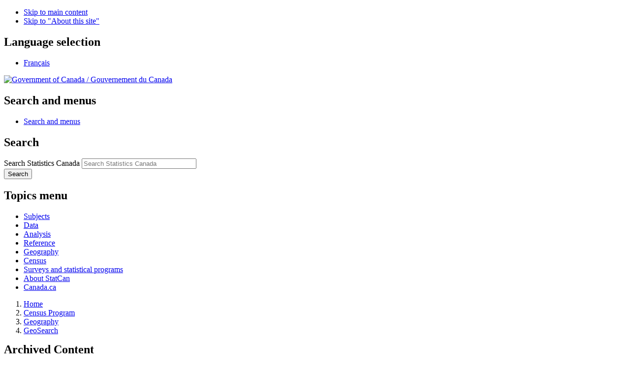

--- FILE ---
content_type: text/html;charset=UTF-8
request_url: https://www12.statcan.gc.ca/census-recensement/2016/geo/geosearch-georecherche/index-eng.cfm?DGUID=2016A00033529
body_size: 7324
content:
<!DOCTYPE html>

<!--[if lt IE 9]><html class="no-js lt-ie9" lang="en" dir="ltr"><![endif]--><!--[if gt IE 8]><!-->
<html class="no-js" lang="en" dir="ltr">
<!--<![endif]-->

<head>
<meta charset="utf-8">
<!-- Web Experience Toolkit (WET) / Boîte à outils de l'expérience Web (BOEW)
     wet-boew.github.io/wet-boew/License-en.html / wet-boew.github.io/wet-boew/Licence-fr.html -->
<title>GeoSearch</title>

<link rel="shortcut icon" href="/wet-boew/build/theme-gcwu-fegc/images/favicon.ico" />
<meta name="dcterms.description" content="GeoSearch is an interactive mapping application that makes it easy to find geographic areas in Canada for which census data are available. To find a specific place of interest, users can click and zoom in on a map of Canada or they can search by place name or postal code. Links to data products, analytical products and maps that are available for the selected area are listed below the map." />
<meta name="STCkeywords" content="" />
<meta name="dcterms.creator" content="Government of Canada, Statistics Canada" />
<meta name="dcterms.title" content="GeoSearch, 2016" />
<meta name="dcterms.issued" title="W3CDTF" content="2017-02-08" />
<meta name="dcterms.modified" title="W3CDTF" content="2017-02-08" />
<meta name="dcterms.subject" title="gcstc" content="Census of population, Census divisions, Census tracts, Census subdivisions, Maps, Geography, Thematic maps" />
<meta name="dcterms.language" title="ISO639-2" content="eng" />
<meta name="keywords" content="Census search, search geography" />
<meta name="STCtopic" content="Reference; Population and demography" />
<meta name="STCtopicID" content="4017, 3867" />
<meta name="STCsubtopic" content="Geography; Population estimates and projections" />
<meta name="STCsubtopicID" content="3119, 3433" />
<meta name="STCtype" content="Landing pages, Interactive tools" />
<meta name="viewport" content="width=device-width, initial-scale=1" />
<meta property="dcterms:service" content="StatCan"/> 
<meta property="dcterms:accessRights" content="2"/>

<link href="/wet-boew4b/assets/favicon.ico" rel="icon" type="image/x-icon">
<link rel="stylesheet" href="/wet-boew4b/css/wet-boew.min.css">
<script src="/wet-boew4b/js/jquery.min.js"></script>

<link rel="stylesheet" href="/wet-boew4b/css/theme.min.css">
<link rel="stylesheet" href="/wet-boew4b/css/statcan.css">
<link rel="stylesheet" href="/wet-boew4b/invitation-manager/Overlay.css"> 

<noscript><link rel="stylesheet" href="/wet-boew4b/css/noscript.min.css" /></noscript>
<!-- Adobe Analytics RUN --><!--script src="//assets.adobedtm.com/be5dfd287373/0127575cd23a/launch-f7c3e6060667.min.js"></script-->
<!-- Adobe Analytics v10 --><script src="//assets.adobedtm.com/be5dfd287373/8f0ead8a37e7/launch-09394abc039d.min.js"></script>

<script>dataLayer1 = [];</script>


<!-- CustomScriptsCSSStart -->   

<link rel="stylesheet" type="text/css" href="/js/DataTables/1.10.11/media/css/jquery.dataTables.min.css">
<link rel="stylesheet" type="text/css" href="/css/font-awesome/4.3.0/css/font-awesome.min.css">
<link rel="stylesheet" type="text/css" href="m2d.css">
<link rel="stylesheet" type="text/css" href="rwd-table-eng.css">
<link rel="stylesheet" type="text/css" media="print" href="m2d-print.css">
<!-- CustomScriptsCSSEnd -->
</head>

<body vocab="http://schema.org/" typeof="WebPage">

<ul id="wb-tphp">
<li class="wb-slc">
<a class="wb-sl" href="#wb-cont">Skip to main content</a>
</li>
<li class="wb-slc visible-sm visible-md visible-lg">
<a class="wb-sl" href="#wb-info">Skip to "About this site"</a>
</li>
</ul>
<header role="banner">
<div id="wb-bnr" class="container">
<section id="wb-lng" class="visible-md visible-lg text-right">
<h2 class="wb-inv">Language selection</h2>
<div class="row">
<div class="col-md-12">
<ul class="list-inline margin-bottom-none">
<li><a lang="fr" href="
index-fra.cfm?LANG=F
">Fran&#231;ais</a></li>
</ul>
</div>
</div>
</section>
<div class="row">
<div class="brand col-xs-9 col-sm-5 col-md-4">
<a href="https://www.canada.ca/en.html"><img src="/wet-boew4b/assets/sig-blk-gov-en.svg" alt="Government of Canada"><span class="wb-inv"> / <span lang="fr">Gouvernement du Canada</span></span></a>
</div>
<section class="wb-mb-links col-sm-offset-4 col-xs-4 col-sm-3 visible-sm visible-xs" id="wb-glb-mn">
<h2>Search and menus</h2>
<ul class="list-inline text-right chvrn">
<li><a href="#mb-pnl" title="Search and menus" aria-controls="mb-pnl" class="overlay-lnk" role="button"><span class="glyphicon glyphicon-search"><span class="glyphicon glyphicon-th-list"><span class="wb-inv">Search and menus</span></span></span></a></li>
</ul>
<div id="mb-pnl"></div>
</section>

<section id="wb-srch" class="col-lg-offset-2 col-md-offset-2 col-xs-6 text-right visible-md visible-lg">
<h2 class="wb-inv">Search</h2>
<form action="https://www.statcan.gc.ca/search/results/site-search" method="get" name="cse-search-box" role="search" class="form-inline">
<div class="form-group wb-srch-qry">
<label for="wb-srch-q" class="wb-inv">Search Statistics Canada</label>
<input type="hidden" name="fq" value="stclac:2" />
<input id="wb-srch-q" list="wb-srch-q-ac" class="wb-srch-q form-control" name="q" type="search" value="" size="27" maxlength="150" placeholder="Search Statistics Canada">
<datalist id="wb-srch-q-ac">
</datalist>
</div>
<div class="form-group submit">
<button type="submit" id="wb-srch-sub" class="btn btn-primary btn-small" name="wb-srch-sub"><span class="glyphicon-search glyphicon"></span><span class="wb-inv">Search</span></button>
</div>
</form>
</section>
</div>
</div>

<nav role="navigation" id="wb-sm" class="wb-menu visible-md visible-lg" data-trgt="mb-pnl" data-ajax-replace="/wet-boew4b/ajax/sitemenu-en.html" typeof="SiteNavigationElement">
	<div class="container nvbar">
		<h2 class="wb-inv">Topics menu</h2>
		<div class="row">
			<ul class="list-inline menu">
				<li><a href="https://www150.statcan.gc.ca/n1/en/subjects?MM=1">Subjects</a></li>
				<li><a href="https://www150.statcan.gc.ca/n1/en/type/data?MM=1">Data</a></li>
				<li><a href="https://www150.statcan.gc.ca/n1/en/type/analysis?MM=1">Analysis</a></li>
				<li><a href="https://www.statcan.gc.ca/en/reference?MM=1">Reference</a></li>
				<li><a href="https://www.statcan.gc.ca/en/geography?MM=1">Geography</a></li>
				<li><a href="https://www.statcan.gc.ca/en/census?MM=1">Census</a></li>
				<li><a href="https://www.statcan.gc.ca/en/surveys?MM=1">Surveys and statistical programs</a></li>
				<li><a href="https://www.statcan.gc.ca/en/about/statcan?MM=1">About StatCan</a></li>
				<li><a href="https://www.canada.ca/en.html">Canada.ca</a></li>
			</ul>
		</div>
	</div>
</nav>

<nav role="navigation" id="wb-bc" class="" property="breadcrumb">
	<div class="container">
		<div class="row">

<!-- Breadcrumb trail -->
<ol class="breadcrumb">
<li><a href="http://www.statcan.gc.ca/start-debut-eng.html">Home</a></li>
<li><a href="/census-recensement/index-eng.cfm">Census Program</a>
<li><a href="../index-eng.cfm">Geography</a></li>
<li><a href="/census-recensement/2011/geo/ref/geosearch-georesearche-eng.cfm">GeoSearch</a></li>
</ol>
</div>
</div>
</nav>
</header>

<main role="main" property="mainContentOfPage" class="container">



<!-- which pages should have archived banner added --->


	<section id="archived" class="alert alert-warning wb-inview" data-inview="archived-bnr">
        <h2 class="text-left">Archived Content</h2>
        <p>Information identified as archived is provided for reference, research or recordkeeping purposes. It is not subject to the Government of Canada Web Standards and has not been altered or updated since it was archived. Please&nbsp;<a href="https://www.statcan.gc.ca/eng/reference/refcentre/index">contact us</a> to request a format other than those available.</p>
    </section>

    <section id="archived-bnr" class="wb-overlay modal-content overlay-def wb-bar-t">
        <header>
            <h2 class="wb-inv">Archived Content</h2>
        </header>
        <p><a href="javascript:;" onclick="document.location.hash='#archived';">Content is archived.<span
                class="glyphicon glyphicon-chevron-up"></span></a></p>
    </section>
	
<!-- ContentStart -->
<h1 property="name" id="wb-cont" class="mrgn-tp-md">GeoSearch</h1>

<p><em>GeoSearch</em> is an interactive mapping application that makes it easy to find geographic areas in Canada for which census data are available. To find a specific place of interest, users can click and zoom in on a map of Canada or they can search by place name or postal code. Links to data products, analytical products and maps that are available for the selected area are listed below the map. </p>





<iframe id="ndm_map" title="Map Navigation" style="border: none;" scrolling="no" width="100%" height="420" src='//geoprod.statcan.gc.ca/maptodata/index.html?client=census&vintage=2016&action=wf_select&value={"FromExternal":true,"Layers":[{"id":"A0003","values":["2016A00033529"],"outGeometry":false}]}'></iframe>

<div id="evt-data-blocktable"></div>
<h2 class="text-primary">Results for <span id="evt-data-h2"></span> <span id="evt-data-h2-source"></span></h2>

<div class="wb-tabs">
	<div class="tabpanels">
		<details id="details-panel1" open>
			<summary>Data&nbsp;products&nbsp;<span id="evt-data-total">(0)</span></summary>
			<div id="evt-data-results" aria-live="polite"></div>
		</details>
		<details id="details-panel2">
			<summary>Analytical&nbsp;products&nbsp;<span id="evt-analysis-total">(0)</span></summary>
			<div id="evt-analysis-results"></div>            
		</details>
		<details id="details-panel3">
			<summary>Maps&nbsp;<span id="evt-maps-total">(0)</span></summary>
			<div id="evt-maps-results"></div>                        
		</details>    
	</div>
</div>  





<!-- ContentEnd -->

<div class="pagedetails">
	<dl id="wb-dtmd">
		<dt>Date modified:&#32;</dt>
		<dd><time property="dateModified"> 2020-12-16 				</time>
			</dd>
		</dl>
	</div>

</main><footer id="wb-info">
	<h2 class="wb-inv">About this site</h2>
	<div class="gc-contextual">
		<div class="container">
			<nav>
				<h3>Statistics Canada</h3>
				<ul class="list-unstyled colcount-sm-2 colcount-md-3">
					<li><a href="https://www.statcan.gc.ca/en/reference/refcentre/index">Contact StatCan</a></li>
					<li><a href="https://www.statcan.gc.ca/en/trust">Trust Centre</a></li>
				</ul>
			</nav>
		</div>
	</div>
	<div class="gc-main-footer">
		<div class="container">
			<nav>
				<h3>Government of Canada</h3>
				<ul class="list-unstyled colcount-sm-2 colcount-md-3">
					<li><a href="https://www.canada.ca/en/contact.html">All contacts</a></li>
					<li><a href="https://www.canada.ca/en/government/dept.html">Departments and agencies</a></li>
					<li><a href="https://www.canada.ca/en/government/system.html">About government</a></li>
				</ul>
				<h4><span class="wb-inv">Themes and topics</span></h4>
				<ul class="list-unstyled colcount-sm-2 colcount-md-3">
					<li><a href="https://www.canada.ca/en/services/jobs.html">Jobs</a></li>
					<li><a href="https://www.canada.ca/en/services/immigration-citizenship.html">Immigration and citizenship</a></li>
					<li><a href="https://travel.gc.ca/">Travel and tourism</a></li>
					<li><a href="https://www.canada.ca/en/services/business.html">Business</a></li>
					<li><a href="https://www.canada.ca/en/services/benefits.html">Benefits</a></li>
					<li><a href="https://www.canada.ca/en/services/health.html">Health</a></li>
					<li><a href="https://www.canada.ca/en/services/taxes.html">Taxes</a></li>
					<li><a href="https://www.canada.ca/en/services/environment.html">Environment and natural resources</a></li>
					<li><a href="https://www.canada.ca/en/services/defence.html">National security and defence</a></li>
					<li><a href="https://www.canada.ca/en/services/culture.html">Culture, history and sport</a></li>
					<li><a href="https://www.canada.ca/en/services/policing.html">Policing, justice and emergencies</a></li>
					<li><a href="https://www.canada.ca/en/services/transport.html">Transport and infrastructure</a></li>
					<li><a href="https://international.gc.ca/world-monde/index.aspx?lang=eng">Canada and the world</a></li>
					<li><a href="https://www.canada.ca/en/services/finance.html">Money and finance</a></li>
					<li><a href="https://www.canada.ca/en/services/science.html">Science and innovation</a></li>
					<li><a href="https://www.canada.ca/en/services/indigenous-peoples.html">Indigenous peoples</a></li>
					<li><a href="https://www.canada.ca/en/services/veterans.html">Veterans and military</a></li>
					<li><a href="https://www.canada.ca/en/services/youth.html">Youth</a></li>
					<li><a href="https://www.canada.ca/en/services/life-events.html">Manage life events</a></li>
				</ul>
			</nav>
		</div>
	</div>
	<div class="gc-sub-footer">
		<div class="container d-flex align-items-center">
			<nav>
				<h3 class="wb-inv">Government of Canada Corporate</h3>
				<ul>
					<li><a href="https://www.canada.ca/en/social.html">Social media</a></li>
					<li><a href="https://www.canada.ca/en/mobile.html">Mobile applications</a></li>
					<li><a href="https://www.canada.ca/en/government/about-canada-ca.html">About Canada.ca</a></li>
					<li><a href="https://www.statcan.gc.ca/en/terms-conditions">Terms and conditions</a></li>
					<li><a href="https://www.statcan.gc.ca/en/about/transparency/privacy">Privacy</a></li>
				</ul>
			</nav>
			<div class="wtrmrk align-self-end">
				<img src="/wet-boew4b/assets/wmms-blk.svg" alt="Symbol of the Government of Canada">
			</div>
		</div>
	</div>
</footer>

<!--[if gte IE 9 | !IE ]><!-->
<script src="/wet-boew4b/js/wet-boew.min.js"></script>
<script src="/wet-boew4b/js/theme.min.js"></script>
<!--<![endif]-->
<!--[if lt IE 9]>
<script src="/wet-boew4b/js/ie8-wet-boew2.min.js"></script>
<![endif]-->
<!-- InvitationManager -->
<script src="/wet-boew4b/invitation-manager/Overlay.js"></script>
<script src="/wet-boew4b/invitation-manager/InvitationManager.js"></script>
<!-- End InvitationManager -->
<script type="text/javascript">_satellite.pageBottom();</script>

<!-- CustomScriptsJSStart -->
<script type="text/javascript" src="/js/DataTables/1.10.11/media/js/jquery.dataTables.min.js"></script>
<script>
$(document).on('wb-ready.wb', function(){


	
// JavaScript Document


	




	window.addEventListener("message",function(e) {
		//alert(e.data);
		var data = $.parseJSON(e.data);
		var origin = data.origin;
		
        switch(origin) {	
		case "M2D_fullscreen":		
          switch(data.result.message) {
            case "small":
              if ($(document).width() > 768) { 
                $("#ndm_map").animate({height: "420px"});
              } else {
                $("#ndm_map").animate({height: "150px"});
              }
              break;
            case "large":
              if ($(document).width() > 768) {
                $("#ndm_map").animate({height: "640px"});
              } else {
                $("#ndm_map").animate({height: "420px"});
              }
              break;
          }	
		break;		  
		  
		case "ac_broadcast_selection":		  		
			// var id=data.result.selection[0].id;
			var dguid=data.result.selection[0].values[0].id;
			document.cookie='LASTDGUID='+dguid+'; path=/';
			// console.log(document.cookie);
			var id=dguid.substring(4,9);

			//var shortName=data.result.selection[0].values[0].attributes.ShortName;
			try {
				var longName=data.result.selection[0].values[0].attributes.LongName;		
			} catch(e) {
				var longName="EMPTY";	
			}
			try {			
				var fGeoDescriptor=data.result.selection[0].values[0].attributes.type;
			} catch(e) {
				var fGeoDescriptor=0;	
			}

			//$("#evt-data").html(e.data);
			//$("#evt-data-dguid").html(dguid);	
			$("#evt-data-h2").html(longName);	
		
			
			if (fGeoDescriptor == 1) {
				$("#evt-data-h2-source").html("&ndash; 2016, 2011 and 2006 censuses");				
			} else {
				switch (dguid.substring(0,4)) {
					case '2003':
						$("#evt-data-h2-source").html("&ndash; 2011 and 2006 censuses");
						break;
					case '2007':
						$("#evt-data-h2-source").html("&ndash;  2006 Census only");
						break;
					case '2013':
						$("#evt-data-h2-source").html("&ndash; 2016 and 2011 censuses");
						break;	
					case '2017':
						$("#evt-data-h2-source").html("&ndash;  2016 Census only");
						break;	
					case '2022':
						$("#evt-data-h2-source").html("&ndash;  2021 Census only");
						break;
					default:
						$("#evt-data-h2-source").html("&ndash; "+dguid.substring(0,4)+" Census only");													
				}
			}
			
			

	
			$.ajax({url:'./ajax/m2d-all-data.cfm?Lang=E&Temporal='+dguid.substring(0,4)+'&GK='+id+'&DGUID='+dguid+'&VFLAG='+fGeoDescriptor, success: function(result) {
				$("#evt-data-results").html(result);
				var table_data = $('#table-data').dataTable({
					order: [[1,"desc"],[2,"desc"],[3,"asc"],[4,"asc"]],
					orderFixed: [0,'desc'],
					pageLength: 10,														
					lengthChange: true,
					stateSave: true,
					stateDuration: -1
										,"language": 
{
    "sEmptyTable":     "No data available in table",
    "sInfo":           "Showing _START_ to _END_ of _TOTAL_ entries",
    "sInfoEmpty":      "Showing 0 to 0 of 0 entries",
    "sInfoFiltered":   "(filtered from _MAX_ total entries)",
    "sInfoPostFix":    "",
    "sInfoThousands":  ",",
    "sLengthMenu":     "Show _MENU_ entries",
    "sLoadingRecords": "Loading...",
    "sProcessing":     "Processing...",
    "sSearch":         "Filter results:",
    "sZeroRecords":    "No matching records found",
    "oPaginate": {
        "sFirst":    "First",
        "sLast":     "Last",
        "sNext":     "Next",
        "sPrevious": "Previous"
    },
    "oAria": {
        "sSortAscending":  ": activate to sort column ascending",
        "sSortDescending": ": activate to sort column descending"
    }
}					
				});
				table_data.fnDraw();	
				//$("#evt-data-sort").html(table_data.fnSettings().aaSorting);						
				//alert(table_data.fnSettings().aaSorting);			
			}});
			
			//$("#evt-analysis-results").load('m2d-analysis.cfm?Temporal='+dguid.substring(0,4)+'&GK='+id+'&DGUID='+dguid+'&VFLAG='+fGeoDescriptor);								
			$.ajax({url:'./ajax/m2d-all-analysis.cfm?Lang=E&Temporal='+dguid.substring(0,4)+'&GK='+id+'&DGUID='+dguid+'&VFLAG='+fGeoDescriptor, success: function(result) {
				$("#evt-analysis-results").html(result);
				var table_articles = $('#table-articles').dataTable({
					order: [[1,"desc"],[2,"desc"],[3,"asc"],[4,"asc"]],
					orderFixed: [0,'desc'],
					pageLength: 10,														
					lengthChange: true,							
					stateSave: true,
					stateDuration: -1					
										,"language": 
{
    "sEmptyTable":     "No data available in table",
    "sInfo":           "Showing _START_ to _END_ of _TOTAL_ entries",
    "sInfoEmpty":      "Showing 0 to 0 of 0 entries",
    "sInfoFiltered":   "(filtered from _MAX_ total entries)",
    "sInfoPostFix":    "",
    "sInfoThousands":  ",",
    "sLengthMenu":     "Show _MENU_ entries",
    "sLoadingRecords": "Loading...",
    "sProcessing":     "Processing...",
    "sSearch":         "Filter results:",
    "sZeroRecords":    "No matching records found",
    "oPaginate": {
        "sFirst":    "First",
        "sLast":     "Last",
        "sNext":     "Next",
        "sPrevious": "Previous"
    },
    "oAria": {
        "sSortAscending":  ": activate to sort column ascending",
        "sSortDescending": ": activate to sort column descending"
    }
}					
				});
				table_articles.fnDraw();				
			}});	
			
			$.ajax({url:'./ajax/m2d-all-map.cfm?Lang=E&Temporal='+dguid.substring(0,4)+'&GK='+id+'&DGUID='+dguid+'&VFLAG='+fGeoDescriptor, success: function(result) {
				$("#evt-maps-results").html(result);
				var table_them_maps = $('#table-them-maps').dataTable({
					order: [[1,"desc"],[2,"desc"],[3,"asc"],[4,"asc"]],
					orderFixed: [0,'desc'],
					pageLength: 10,														
					lengthChange: true,																					
					stateSave: true,
					stateDuration: -1					
										,"language": 
{
    "sEmptyTable":     "No data available in table",
    "sInfo":           "Showing _START_ to _END_ of _TOTAL_ entries",
    "sInfoEmpty":      "Showing 0 to 0 of 0 entries",
    "sInfoFiltered":   "(filtered from _MAX_ total entries)",
    "sInfoPostFix":    "",
    "sInfoThousands":  ",",
    "sLengthMenu":     "Show _MENU_ entries",
    "sLoadingRecords": "Loading...",
    "sProcessing":     "Processing...",
    "sSearch":         "Filter results:",
    "sZeroRecords":    "No matching records found",
    "oPaginate": {
        "sFirst":    "First",
        "sLast":     "Last",
        "sNext":     "Next",
        "sPrevious": "Previous"
    },
    "oAria": {
        "sSortAscending":  ": activate to sort column ascending",
        "sSortDescending": ": activate to sort column descending"
    }
}					
				});
				table_them_maps.fnDraw();	
			}});			
		break;		
		}
		

	}); 
	
	
	
}); 	
</script>	
<!-- CustomScriptsJSEnd -->

</body>
</html>

--- FILE ---
content_type: text/html
request_url: https://geoprod.statcan.gc.ca/maptodata/js/modules/relatedGeoController/relatedGeoController.html?2020-06-25
body_size: 203
content:
<div data-dojo-attach-point="root" class="relatedGeoControllerContent" unselectable="on"></div>



--- FILE ---
content_type: text/html
request_url: https://geoprod.statcan.gc.ca/maptodata/lib/CMC/framework/components/gui/dropDownMenu/dropDownMenu.html?2020-06-25
body_size: 300
content:
<div data-dojo-attach-point="root" class="menu collapsed">
	<div data-dojo-attach-point="button,focusNode" data-dojo-type="CMC/framework/components/gui/button/button" data-dojo-props="toggle:false,showLabel:true,showIcon:true" role="button"></div>
	<ul data-dojo-attach-point="content" class="content"></ul>
</div>

--- FILE ---
content_type: text/html
request_url: https://geoprod.statcan.gc.ca/maptodata/js/modules/selectVintage/selectVintage.html?2020-06-25
body_size: 268
content:
<div data-dojo-attach-point="root" class="m2dVintageOptions">
    <div unselectable="on" class="vintageOptions" data-dojo-attach-point="ddmSelectVintage" data-dojo-type="CMC/framework/components/gui/dropDownMenu/dropDownMenu"></div>
</div>

--- FILE ---
content_type: text/html
request_url: https://geoprod.statcan.gc.ca/maptodata/js/modules/search/search.html?2020-06-25
body_size: 356
content:
<div data-dojo-attach-point="root" class="m2dSearch">	
	<div class="label" data-dojo-attach-point="Label"></div>
	<div class="input" data-dojo-attach-point="widgetContainer">
		<div data-dojo-type="App/components/placename/placename" data-dojo-attach-point="placeName" class="Input PlaceName" aria-autocomplete="true" tabindex="0"></div>
	</div>
	<div class="search" data-dojo-attach-point="btnSearch" data-dojo-type="CMC/framework/components/gui/button/button" data-dojo-props="toggle:false" tabindex="0"></div>
</div>

--- FILE ---
content_type: text/html
request_url: https://geoprod.statcan.gc.ca/maptodata/js/modules/relatedGeoController/relatedGeo/relatedGeo.html?2020-06-25
body_size: 266
content:
<div data-dojo-attach-point="root" class="relatedGeographies" unselectable="on">	
    <div data-dojo-attach-point="lblHeader" class="dojoxExpandoTitleNode" unselectable="on"></div>
	<ul data-dojo-attach-point="rootRelatedGeo" class="tree" role="tree" unselectable="on"></ul>		
</div>



--- FILE ---
content_type: text/html
request_url: https://geoprod.statcan.gc.ca/maptodata/js/modules/relatedGeoController/quickTour/quickTour.html?2020-06-25
body_size: 361
content:
<div data-dojo-attach-point="quickTour" class="tour">
	<div data-dojo-attach-point="quickTourTitle" class="quickTourTitle"></div>
	<img data-dojo-attach-point="imgTourMap" src="./images/tourMapIcon.png">
	<hr>
	<span class="quickTourMessageGroup">
	<div data-dojo-attach-point="quickTourMessage" class="quickTourMessage"></div>
	<input data-dojo-attach-point="quickTourLink" class="quickTourLink rounded verysmall" data-dojo-type="CMC/framework/components/gui/button/button" data-dojo-props="showLabel:true">
	</span>
</div>	




--- FILE ---
content_type: text/html
request_url: https://geoprod.statcan.gc.ca/maptodata/lib/CMC/modules/scalebar/scalebar.html?2020-06-25
body_size: 216
content:
<div data-dojo-attach-point="root" class="scalebar" unselectable="on">
    <span data-dojo-attach-point="lblScale" class="label"></span>
</div>

--- FILE ---
content_type: text/html
request_url: https://geoprod.statcan.gc.ca/maptodata/lib/CMC/framework/components/gui/tree/nodes/_node.html?2020-06-25
body_size: 300
content:
<li data-dojo-attach-point="Root" class="Node" tabindex="0">
	<img data-dojo-attach-point="Expander" class="Expand middle dijitTreeExpando" src="${_blankGif}" alt=""></img>		
	<div data-dojo-attach-point="Content" class="Label Content"></div>
	<ul data-dojo-attach-point="Children" class="Children middle"></ul>
</li>


--- FILE ---
content_type: text/html
request_url: https://geoprod.statcan.gc.ca/maptodata/js/modules/toolbar/toolbar.html?2020-06-25
body_size: 419
content:
<div  data-dojo-attach-point="root" class="toolbar">
	<div class="top">
		<div tabindex="0" role="button" aria-label="" data-dojo-attach-point="btnIncrement" class="button IncrementButton">+</div>
		<div aria-label="" data-dojo-attach-point="btnHome" data-dojo-type="App/modules/home/home" class="button home"></div>
		<div tabindex="0" role="button" aria-label="" data-dojo-attach-point="btnDecrement" class="button DecrementButton">–</div>
	</div>
	<div class="bottom">
        <div tabindex="0" role="button" aria-label="" data-dojo-attach-point="btnVintage" class="button vintage">
            <div class="icon"></div>
        </div>
        <div tabindex="0" role="button" aria-label="" data-dojo-attach-point="btnIdentify" class="button toolIdentify">
			<div class="icon"></div>
		</div>
		<div tabindex="0" role="button" aria-label="" data-dojo-attach-point="btnResults" class="button results">
			<div class="icon"></div>
		</div>
		<div tabindex="0" role="button" aria-label="" data-dojo-attach-point="btnToc" class="button toc">
			<div class="icon"></div>
		</div>
	</div>
</div>

--- FILE ---
content_type: text/html
request_url: https://geoprod.statcan.gc.ca/maptodata/js/modules/footer/freeze/freeze.html?2020-06-25
body_size: 317
content:
<div data-dojo-attach-point="root" class="m2dFreeze">
	<div data-dojo-type="CMC/framework/components/gui/button/button" data-dojo-attach-point="btnFreeze" class="freeze" data-dojo-props="toggle:true,showLabel:false,showIcon:true" role="button" tabindex="0"></div>
	<div data-dojo-type="CMC/modules/mapMessage/mapMessage" data-dojo-attach-point="mapMessage"></div>
</div>

--- FILE ---
content_type: text/html
request_url: https://geoprod.statcan.gc.ca/maptodata/lib/CMC/modules/toc/v2/components/layerNodeColumn.html?2020-06-25
body_size: 159
content:
<div data-dojo-attach-point="root">
</div>

--- FILE ---
content_type: text/css
request_url: https://www12.statcan.gc.ca/census-recensement/2016/geo/geosearch-georecherche/m2d.css
body_size: 825
content:
/* CSS Document */

main h2 {margin-top:10px; margin-bottom:20px;}
#evt-data-results, #evt-analysis-results, #evt-maps-results {margin-top:10px;}
#evt-data-h2-source {color:#666;}
.fs-smaller {font-size:smaller;} 
#text-filter {font-weight:700;}
#table-data thead th, #table-articles thead th, #table-them-maps thead th  {background-color:transparent !important;}
#table-data_filter input, #table-articles_filter input, #table-them-maps_filter input {width:300px;}

.dataTables_wrapper .dataTables_info:after {content: "";}

.feature {background-color:#fcf8e3 !important;}
.label-feature {float:right;}

	@media
	only screen and (max-width: 760px)  {
.feature {background-color: transparent !important;}		
	.label-feature {float:none;}
	.label-feature:after { content:'\A'; white-space:pre;}			
	}





--- FILE ---
content_type: text/css
request_url: https://www12.statcan.gc.ca/census-recensement/2016/geo/geosearch-georecherche/rwd-table-eng.css
body_size: 628
content:
/* CSS Document */

	@media
	only screen and (max-width: 760px)  {
		
		tr:nth-of-type(odd) {background:#eee !important;}

		/* Force table to not be like tables anymore */
		table, thead, tbody, th, td, tr {
			display: block;
		}

		/* Hide table headers (but not display: none;, for accessibility) */
		thead tr {
			position: absolute;
			top: -9999px;
			left: -9999px;
		}

		tr { border: 1px solid #ccc; }

		td {
			/* Behave  like a "row" */
			border: none;
			border-bottom: 1px solid #eee;
			position: relative;
			padding-left: 30% !important;
		}

		td:before {
			/* Now like a table header */
			position: absolute;
			/* Top/left values mimic padding */
			top: 6px;
			left: 6px;
			width: 25%;
			padding-right: 10px;
			white-space: nowrap;
		}

		/*
		Label the data
		*/
		td:nth-of-type(1):before { content: "Rank"; }
		td:nth-of-type(2):before { content: "Census"; }
		td:nth-of-type(3):before { content: "Date"; }
		td:nth-of-type(4):before { content: "Topic"; }
		td:nth-of-type(5):before { content: "Title"; }
	}



--- FILE ---
content_type: text/css
request_url: https://www12.statcan.gc.ca/census-recensement/2016/geo/geosearch-georecherche/m2d-print.css
body_size: 197
content:
/* CSS Document */

.fade.out.noheight {max-height:inherit;}
.dataTables_length, .dataTables_filterx, .dataTables_paginate {display:none !important;}
div.tabpanels a {text-decoration:none;}



--- FILE ---
content_type: text/css
request_url: https://geoprod.statcan.gc.ca/maptodata/css/main.css?2020-09-28
body_size: 6183
content:
html, body {
	height:100%;
	width:100%;
	font-family: Helvetica, Arial, sans-serif;
	font-size: 10pt;
	overflow: hidden;
	padding: 0px 0px 0px 0px;
	margin: 0px 0px 0px 0px;
}

.fullscreen {
	display: none;
}

.Pane.Center .fullscreen {
	position: absolute;
	display: block;
    /*z-index: 40;*/
	top: 10px;
    left: 20px;
	border: 1px solid #57585A;
	background-color: #FFF;
	border-radius: 5px;
}

.M2D .m2dHome {
	display: none;
}

.M2D .toolbar {
	position: absolute;
	top: 50px;
	left: 20px;
}

.M2D .geolocation .button {
    position: absolute;
    top: 189px;
    left: 20px;
	border: 1px solid #57585A;
	background-color: #FFF;
	border-radius: 5px;
	cursor: pointer;
}

.M2D .esriSimpleSliderTL {
	top: 50px;
}

.M2D .esriPopup {
	font-family: Helvetica, Arial, sans-serif;
    font-size: 10pt;
}

.M2D .esriPopup .pointer.top {
    background: #335075;
}

.M2D .esriPopup .titlePane {
	font-size: 1.17em;
	min-width: 100px;
	padding: 4px;
	color: white;
    font-weight: bold;
    vertical-align: middle;
	visibility: inherit;
	background-color: #335075;
	border-radius: 5px 5px 0px 0px;
	-moz-border-radius: 5px 5px 0px 0px;
	-webkit-border-radius: 5px 5px 0px 0px;
	-o-border-radius: 5px 5px 0px 0px;
}

.M2D .esriPopup .contentPane {
	min-width: 100px;
	border-radius: 5px 5px 5px 5px ;
	-moz-border-radius: 5px 5px 5px 5px ;
	-webkit-border-radius: 5px 5px 5px 5px ;
	-o-border-radius: 5px 5px 5px 5px ;
}

.M2D .esriPopup .contentPane.withTitle {
	border-radius: 0px 0px 5px 5px ;
	-moz-border-radius: 0px 0px 5px 5px ;
	-webkit-border-radius: 0px 0px 5px 5px ;
	-o-border-radius: 0px 0px 5px 5px ;
}

.M2D .esriPopup .titleButton.maximize {
	visibility: hidden;
}

.M2D .esriPopup .titleButton.close {
	padding-right: 12px;
	top: 3px;
	font-family: 'cmcIcons';
    color: white;
    font-size: 14pt;
    font-weight: normal;
    background: none;
}

.M2D .esriPopup .titleButton.close:before {
	content: "\f202";
}

.M2D .popup {
	background: #f9f9f9;
}

.M2D .popup.Settings {
	width: 540px;
    min-height: 80px;
    overflow-y:auto;
    border: 1px solid #C0C0C0;
    border-radius: 4px;
	height: 405px;
	padding: 0px;
	padding-bottom: 8px;
}

.M2D .popup.Printer {
	width: 210px;
    min-height: 80px;
    overflow-y:auto;
    border: 1px solid #c0c0c0;
    border-radius: 5px;
	height: 320px;
	/*padding-bottom: 4px;*/
	padding: 0px;

}
/*
.M2D .popup .widgetNode {
	padding-right: 5px;
	padding-left: 5px;
}
*/
.M2D .popup.Settings .dojoxFloatingPaneTitle,
.M2D .popup.Printer .dojoxFloatingPaneTitle {
    z-index: 35;
}

.M2D .popup.Settings .widgetNode {
    top: 27px;
    height: 380px;
    overflow-y: hidden;
}

.M2D .popup.Settings .close .icon/*,
.M2D .popup.dialog .close .icon*/{
	position: absolute;
	top: 1px;
	right: 0px;
}

.M2D .popup.Settings .popupButtons,
.M2D .popup.Printer .popupButtons,
.M2D .popup.dialog .popupButtons {
	z-index: 120;
	top:2px;
}

.M2D .popup.Printer .close .icon,
.M2D .popup.Settings .close .icon,
.M2D .popup.dialog .close .icon {
	font-family: 'cmcIcons';
    color: white;
    font-size: 14pt;
    font-weight: normal;
    background: none;
}

.M2D .popup.Printer .close .icon:before,
.M2D .popup.Settings .close .icon:before,
.M2D .popup.dialog .close .icon:before {
	content: "\f202";
}

.M2D .mapToc.container .btnStrip .button.close .icon:before {
	content : "\f202";
}

.M2D .mapToc.container .btnStrip .button.close .icon {
	font-size 	: 14pt;
	font-weight: normal;
}

.M2D .mapToc.container .btnStrip .button {
	position: absolute;
	top: 1px;
	right: 9px;
}

.M2D .mapToc.container .btnStrip {
	display		: inline-block;
}

.M2D .mapToc.container .btnStrip .button.maximize {
	display		: none;
}

.M2D .dojoxFloatingPane.popup.Settings {
	z-index: 1000 !important;
}

.M2D .dojoxFloatingPane.popup.Printer.exporting {
	z-index: 1000 !important;
}

.M2D .Container,
.M2D .Container .splitter.left,
.M2D .Container .dijitGutterH,
.M2D .Container .dijitSplitterV,
.M2D .Container .dijitSplitterVHover {
	background: none;
	background-color: #f9f9f9;
}

.M2D .Container .Pane.Left {
	width: 253px;
}

.M2D .Container .ExpandPane {
	width: 16px;
	height: 100%;
	padding: 0px;
}

.M2D .Container .CollapseDiv {
	width: 16px;
	height: 100%;
	padding: 0px;
}

.M2D .Container .Pane.Top {
	height	: 28px;
	padding	: 6px;
	overflow: visible;
	z-index: 100;
}

.M2D .esriOverviewMap.cmcOverviewMap.ovwBR{
	bottom	: 94px;
}

.M2D .esriOverviewMap.cmcOverviewMap .ovwButton.ovwController {
	display	: none;
}

.M2D .esriOverviewMap .ovwContainer .ovwTitle {
	display : block;
	height: 18px;
	padding: 4px;
	color: white;
    font-weight: bold;
    vertical-align: middle;
	visibility: inherit;
	background-color: #335075;
	border-radius: 5px 5px 0px 0px;
	-moz-border-radius: 5px 5px 0px 0px;
	-webkit-border-radius: 5px 5px 0px 0px;
	-o-border-radius: 5px 5px 0px 0px;
	margin-top: 0px;
	margin-bottom: 0px;
}

.M2D .esriOverviewMap .ovwContainer{

}

.M2D .esriOverviewMap .ovwContainer.rounded {
    bottom: -24px;
   	border: solid 1px #b5bcc7;
   	border-radius: 5px;
}

.M2D .esriOverviewMap .ovwContainer .map.rounded {
	height: 142px !important;
	width: 100%;
}

.M2D .geolocation .button .icon {
	position: relative;

	width: 24px;
	height: 24px;
	top: 3px;
	font-size: 18pt;
	color: #505050;
}

.M2D .geolocation .button .icon,
.M2D .fullscreen .button .icon,
.M2D .printer .button .icon {
	-webkit-font-smoothing	: antialiased;
	-moz-osx-font-smoothing	: grayscale;

	color: #335075;
	font-family		: 'cmcIcons';
	speak			: none;
	font-style		: normal;
	font-weight		: normal;
	font-variant	: normal;
	text-transform	: none;
	line-height		: 1;
}

.M2D .geolocation .button .icon:before{
	content: "\f087";
}

.M2D:not(.smallScreen) .toolbar .button:hover,
.M2D:not(.smallScreen) .geolocation .button:hover,
.M2D:not(.smallScreen) .fullscreen .button:hover,
.M2D:not(.smallScreen) .fullscreen .button.checked.hover {
	background-color: #eee;
}

.M2D .hoverTooltip {
	outline-style: none; /* remove chrome select box around hover pop up */
}

/* Expando panel */
.M2D .dojoxExpandoIconLeft{
	background-position: 0px 0px;
}
.M2D .dojoxExpandoClosed .dojoxExpandoIconLeft{
	background-position: -32px 0px;
}
.M2D .dojoxExpandoIcon {
	width: 32px;
	height: 32px;
}
.M2D .dojoxExpandoTitle{
	min-height: 33px !important;
}

.M2D .dojoxExpandoClosed  .dojoxExpandoTitle{
	background-repeat: repeat-x !important;
	min-height: 33px !important;
}

.M2D .dojoxExpandoIcon {
	background-image: url('../images/spriteArrows32.png') !important;
}

.M2D .ribbon,
.M2D .mapFooter {
	background-color	: rgba(245, 245, 245, 0.8);
	border-color 		: #C0C0C0;
	border-style 		: solid;
	border-width 		: 0px;
}

/*** RIBBON ***/
.M2D .simple .ribbon {
	height	: 40px;
	display : block;
	border-bottom-width : 1px;
}

/*** TOC ***/
.M2D .mapToc {
    top: -1px;
    right: -1px;
    width: 250px;
    height: 175px;
    position: absolute;
    display: none;
    border-color: #C0C0C0;
    border-style: solid;
    border-width: 1px;
    border-radius: 5px;
}

.M2D .mapToc .headerToc,
.M2D .mapToc .footerToc {
	background-color: #335075;
	padding: 4px;
}

.M2D .mapToc .content {
	margin-top: 5px;
	margin-left: 10px;
	margin-right: 10px;
	margin-bottom: 5px;
}

.M2D .mapToc .headerToc {
	border-radius: 5px 5px 0px 0px;
}

.M2D .mapToc .footerToc {
	visibility: hidden;
	height: 16px;
	border-radius: 0px 0px 5px 5px;
	position: absolute;
	bottom: 0px;
	width: 100%;
}

.M2D .mapToc .headerToc .label {
	color: white;
	font-weight: bold;
	vertical-align: middle;
	margin-top: 0px;
	margin-bottom: 0px;
}

.M2D.smallScreen .singleLineToc .Layer {
    width: 85%;
}

.M2D.smallScreen .singleLineToc .header {
	padding-top: 25px;
}

.M2D .singleLineToc .Layer {
    width: 175px;
}

.M2D .singleLineToc .Label {
	margin-left: 5px;
}

.M2D.smallScreen .singleLineToc {
	padding: 5px;
}

.M2D .singleLineToc .layerName {
	width: 150px;
}

/*** MAP FOOTER ***/
.M2D .mapFooter{
	width 	: 100%;
	height 	: 70px;
	position: absolute;
	bottom 	: 0;
	border-top-width : 1px;
}
.M2D .mapFooter .content {
	display : table;
	width:100%;
	height:100%;
}

.M2D .mapFooter .mapMessage:focus { outline: none; }
.M2D .mapFooter .mapMessage  {
	border-style: solid;
	border-color: transparent;
	color		: rgb(50,50,50);
	margin 		: 0;
	padding 	: 0;
	width 		: auto;

	background-color: inherit;
	left 			: inherit;
	bottom 			: inherit;
	position 		: inherit;
}

.M2D .mapFooter .mapMessage  .label{
	text-align : left;
}

.M2D .mapFooter .activeLayer {
	width : 20px;
}

.M2D .scalebar {
  color			: #606060;
  font-size		: 8pt;
  font-weight	: bold;
  bottom		: 90px;
  left			: 10px;
  position		: absolute;
  text-shadow	: -1px -1px 0 #ffffff, 1px -1px 0 #ffffff, -1px 1px 0 #ffffff, 1px 1px 0 #ffffff;
}

.M2D .mapVintage .label.vintage {
	bottom : 75px;
}

.M2D.smallScreen .mapVintage .label.vintage {
	font-size: 7.5pt;
}

/*** DIALOG POPUP ***/
.M2D .popup.dialog {
	font-family	: Helvetica, Arial, sans-serif;
	font-size	: 10pt;
}

.M2D .popup.dialog.dojoxFloatingPane{
	border	: 1px solid #C0C0C0;
	border-radius: 4px;
	padding: 0px;
	padding-bottom: 4px;
}
/*
.M2D .popup.dialog .dijitTitleNode,
.M2D .popup.Settings .dijitTitleNode,
.M2D .popup.Printer .dijitTitleNode {
	font-size: large;
}
*/
.M2D .popup.dialog .dojoxFloatingPaneTitle,
.M2D .popup.Settings .dojoxFloatingPaneTitle,
.M2D .popup.Printer .dojoxFloatingPaneTitle {
	border			: none;
	border-radius	: 0px 0px 0px 0px;
	margin	: 0px;
	padding	: 2px;
	background	: #335075;
	color		: white;
	filter		: none;
}

.M2D .popup.dialog.dojoxFloatingPane .popupButtons{
	top : 2px;
}

.M2D .popup.dialog .button.withLabel .text{
	width : 80px
}

/*** COLORS ***/
/*.M2D .button.checked,
.M2D .button.hover.checked,
.M2D .button.hover {
	background: none;
}*/

.M2D .button {
	background-color : #335075;
	border-color 	 : #335075;
    color			 : white;
}

.M2D .button {
	border-radius 	 : 4px;
}

.M2D:not(.handheld) .popup .button.close.hover,
.M2D:not(.handheld) .button.hover,
.M2D:not(.handheld) .button.hover.checked,
.M2D:not(.handheld) .dialog .buttons .button.hover,
.M2D.M2Didentify.button.checked,
.M2D .button.checked {
	background-color : #1c578a;
}



/*** Hover/Identify popup ***/
.hoverPopUpTop {
	text-align:center;
	padding:5px 5px 5px 5px;
}

.hoverPopUpBottom {
	background-color:AntiqueWhite;
	text-align:center;
	padding:5px 5px 5px 5px;
}

.hoverPopUpDivider {
	border-top: dotted 1px;
	margin:0px 0px 0px 0px;
}

.hoverPopUpSource {
	font-style: italic;
	font-size: 8pt;
}



/******************************/
/******** Small Screen ********/
/******************************/
.M2D.smallScreen .dashboard {
	height: 100%;
	width: auto;
	min-height: auto;
	min-width: auto;
}

.M2D.smallScreen .esriPopup .titleButton.maximize {
	visibility: inherit;
}

.M2D.smallScreen .fullscreen {
	display: block;
}

.M2D.smallScreen .freeze .button .icon {
	width: 30px;
	height: 28px;
	color: white;
}

.M2D.smallScreen .toolbar {
	position : absolute;
	top 	: 15px;
	left 	: 15px;
}

.M2D .toolbar .button.home .icon:before {
	content: "\eccc";
}

.M2D .toolbar .button.vintage,
.M2D .toolbar .button.toolIdentify,
.M2D .toolbar .button.toc,
.M2D .toolbar .button.results,
.M2D .toolbar .button.home {
    font-family: 'cmcIcons';
}

.M2D .toolbar .button.vintage .icon:before {
    content: "\e682";
}

.M2D .toolbar .button.toolIdentify .icon:before {
	content: "\e77e";
}

.M2D .toolbar .button.toc .icon:before {
	content: "\f106";
}

.M2D .toolbar .button.results .icon:before {
	content: "\f466";
}

.M2D.smallScreen .container.toc .btnStrip {
	display : initial;
}

.M2D.smallScreen .container.selectVintage .btnStrip .button.maximize,
.M2D.smallScreen .container.toc .btnStrip .button.maximize,
.M2D.smallScreen .container.settings .btnStrip .button.maximize,
.M2D.smallScreen .container.printer .btnStrip .button.maximize,
.M2D.smallScreen .container.explore .btnStrip .button.maximize {
    display: none;
}

.M2D.smallScreen .container.selectVintage .btnStrip,
.M2D.smallScreen .container.settings .btnStrip,
.M2D.smallScreen .container.printer .btnStrip,
.M2D.smallScreen .container.explore .btnStrip {
    display: initial;
}

.M2D.smallScreen .container.settings,
.M2D.smallScreen .container.printer {
    width	: 350px;
    height	: 385px;
    right	: -5px;
    top		: -15px;
    z-index	: 100;

    border-radius	: 6px;
    border-width	: 0px;
}

.M2D.smallScreen .container.settings .content,
.M2D.smallScreen .container.printer .content {
	border : none !important;
}

.M2D.smallScreen .dashboard .content > .container {
    left	: 0% !important;
    top		: 0% !important;
    width	: 100% !important;
    height	: 100% !important;
    z-index	: 1000;
}

/*** Header ***/
.M2D.smallScreen .m2dSearch,
.M2D.smallScreen .ribbon .menus {
	position: absolute;
	height 	: initial;
	top 	: 6px;
}

.M2D.smallScreen .m2dSearch {
	left 	: 5px;
	right 	: 40px;
}

/*** Base Small screen Dashboard ***/
.M2D.smallScreen  .dashboard {
	min-height 	: initial;
	min-width 	: initial;
}

.M2D.smallScreen .dashboard >.content {
    right 	: 0px;
	top		: 40px;
    left	: 0px;
    bottom	: 0px;
}

.M2D.smallScreen .dashboard > .contentFogs {
    right: 0px;
    top: 0px;
    left: 0px;
    bottom: 0px;
}

.M2D.smallScreen .dashboard .container,
.M2D.smallScreen .dashboard .container .content,
.M2D.smallScreen .dashboard .mapContainer,
.M2D.smallScreen .dashboard .mapContainer .map {
    -webkit-border-radius: 0px;
    -moz-border-radius: 0px;
     border-radius: 0px;
}

.M2D.smallScreen .dashboard .content .container .content,
.M2D.smallScreen .dashboard .content .container {
	border: none;
	border-top: solid thin #C0C0C0
}

.M2D.smallScreen .dashboard .popup .close .icon:before,
.M2D.smallScreen .dashboard .container .btnStrip .button.close .icon:before {
    content: "\f202";
}

.M2D.smallScreen .dashboard .container .btnStrip,
.M2D.smallScreen .dashboard .container .btnStrip:before {
    background-color: #335075;
}

.M2D.smallScreen .dashboard .container .btnStrip .button .icon {
    color: white;
    font-size: 14pt;
    font-weight: normal;
}

/*** Hidden Controls ***/
.M2D.smallScreen .fullscreen,
.M2D.smallScreen .label.showOnMap,
.M2D.smallScreen .settings .row.overview,
.M2D.smallScreen .settings .row.hover,
.M2D.smallScreen .printer .row.overview,
.M2D.smallScreen .printer .row.hover {
	display : none;
}

.M2D.smallScreen .fullscreen .button .icon:before {
	content: "\f1dc";
}

.M2D.smallScreen .fullscreen .button.checked .icon:before {
	content: "\f1dc";
}

.M2D.smallScreen .fullscreen .button,
.M2D.smallScreen .fullscreen .button.hover {
	background-color: #335075;
	border-radius: 4px;
	border: solid thin black;
	height: 27px;
	width: 27px;
	color: #335075;
}

.M2D.smallScreen .fullscreen {
    position: absolute;
    display: inline-block;
    top: 5px;
    left: auto;
    right: 108px;
}

/*** MENU ***/
.M2D .menu.v1 {
	top: 6px;
	right: 200px;
	padding: 0px;
	border: none;
}

/*.M2D .menu.v1 .button.Printer,
.M2D.smallScreen .ribbonMenu.printer {
	display: none;	
}*/

.M2D .menu.v1 .button.large.Settings .icon,
.M2D .menu.v1 .button.large.Printer .icon {
	width: 28px;
	height: 26px;
}

.M2D .menu.v1 .button.Settings .icon {
    background: url('../images/settings_white.png') no-repeat center center;
}

.M2D .menu.v1 .button.Printer .icon,
.M2D .cmcPrinter .btnPrint .icon {
	font-family: 'cmcIcons';
}

.M2D .menu.v1 .button.Printer .icon,
.M2D .cmcPrinter .btnPrint .icon {
	color: white;
	font-size: 18pt;
}

.M2D .menu.v1 .button.Printer .icon:before,
.M2D .cmcPrinter .btnPrint .icon:before,
.M2D.smallScreen .ribbonMenu.printer .icon:before,
.M2D.smallScreen .esriPopup .btnPrint .icon:before {
	content: "\ecd9";
}

.M2D .button.help {
	width: 28px;
	height: 26px;
	position: absolute;
	right: 5px;
	top: 6px;
}

.M2D .button.help .icon {
	width: 28px;
	height: 26px;	
	color: white;
    font-size: 18pt;
    font-family: 'cmcIcons';
    padding-top: 1px;
}

.M2D .button.help .icon:before {
    content: "\f4db";
}

/*** RIBBON MENU ***/
.M2D.handheld .ribbon > .menus {
    right 	: 5px;
    left	: initial;
}

.M2D.smallScreen .fullscreen .button .icon {
    position: relative;
    top: 1px;
}

.M2D.smallScreen .fullscreen .button.checked {
/*	background-color: #2572b4;*/
}

/*.M2D.smallScreen .fullscreen .button.hover,
.M2D.smallScreen .fullscreen .button.checked.hover {
    background-color: #FFD36C;
}*/

.M2D.smallScreen .fullscreen .icon,
.M2D.smallScreen .printer .icon {
	color: white;
	font-size: x-large;
    padding-right: 0px;
    padding-bottom: 0px;
}

.M2D.smallScreen .btnPrint.button .icon {
	color: white;
}


/******** Continued *********/

.M2D.smallScreen .esriOverviewMap.cmcOverviewMap.ovwBR{
	bottom	: 60px;
}

.M2D.smallScreen .esriOverviewMap.cmcOverviewMap .ovwButton.ovwController {
	display	: none;
}
/*
.M2D.smallScreen .popup .button.close{
	border-radius: 12px;
	background	 : white;
}
*/

.M2D.smallScreen .hoverTooltip {
	outline-style: none; /* remove chrome select box around hover pop up */
}

.M2D.smallScreen .ribbon,
.M2D.smallScreen .mapFooter {
	background-color	: rgba(245, 245, 245, 0.8);
	border-color 		: #C0C0C0;
	border-style 		: solid;
	border-width 		: 0px;
}

/*** RIBBON ***/
.M2D.smallScreen .simple .ribbon {
	height	: 40px;
	display : block;
	border-bottom-width : 1px;
}

/*** MAP FOOTER ***/
.M2D.smallScreen .mapFooter{
	width 	: 100%;
	position: absolute;
	bottom 	: 0;
	border-top-width : 1px;
}
.M2D.smallScreen .mapFooter .content {
	display : table;
	width:100%;
	height:100%;
}

.M2D.smallScreen .mapFooter .mapmessage:focus { outline: none; }
.M2D.smallScreen .mapFooter .mapmessage  {
	border-style: solid;
	border-color: transparent;
	color		: rgb(50,50,50);
	margin 		: 0;
	padding 	: 0;
	width 		: auto;

	background-color: inherit;
	left 			: inherit;
	bottom 			: inherit;
	position 		: inherit;
}

.M2D.smallScreen .mapFooter .mapmessage  .label{
	text-align : left;
}

.M2D.smallScreen .mapFooter .activeLayer {
	width : 20px;
}


/*** DIALOG POPUP ***/
.M2D.smallScreen .popup.dialog {
	font-family	: Arial, sans-serif;
	font-size	: 9pt;
}

.M2D.smallScreen .popup.dialog.dojoxFloatingPane{
	border	: 1px solid silver;
	padding	: 0px;
}

.M2D.smallScreen .popup.dialog .dojoxFloatingPaneTitle{
	border-top		: none;
	border-right	: none;
	border-left		: none;
	border-radius	: 5px 5px 0px 0px;

	margin	: 0px;
	padding	: 2px;

	background	: #335075;
	color		: white;
	filter		: none;
}

.M2D.smallScreen .popup.dialog.dojoxFloatingPane .popupButtons{
	top : 2px;
}

.M2D.smallScreen .popup.dialog .button.withLabel .text{
	width : 80px
}

.M2D.smallScreen .popup.dialog .close .icon {
	top: 0px;
}

/*** COLORS ***/
.M2D.smallScreen .ribbon .ribbonMenu .button,
.M2D.smallScreen .button {
	background-color : #335075;
	border-color 	 : #335075;
    color			 : white;
}

.M2D.smallScreen .geolocation .button{
	background-color : white;
}

.M2D.smallScreen .button {
	/*border-radius 	 : 6px;*/
}

/*.M2D.smallScreen .popup .button.close.hover,
.M2D.smallScreen .button.hover,
.M2D.smallScreen .button.hover.checked,
.M2D.smallScreen .dialog .buttons .button.hover,
.M2D.smallScreen .button.checked,
.M2D.smallScreen .toolbar .button:hover,
.M2D.smallScreen .ribbon .menus .ribbonMenu .button.hover,
.M2D.smallScreen .ribbon .menus .ribbonMenu.settings .button.checked {
	background-color: #FFD36C;
}*/

.M2D.smallScreen .fullscreen .button.checked,
.M2D.smallScreen .printer .button.checked,
.M2D.smallScreen .toolbar .button.toolIdentify.checked,
.M2D.smallScreen .ribbon .menus .ribbonMenu.settings .button.checked,
.M2D.smallScreen .ribbon .menus .ribbonMenu.printer .button.checked {
	/*background-color: #FFD36C;*/
	background-color: deepskyblue;
}

/*** Ribbon Menu ***/
.M2D.smallScreen .ribbon .menus .ribbonMenu.hover {
	background : none;
}

.M2D.smallScreen .ribbon > .menus {
    right 	: 35px;
	top		: 5px;
    left	: initial;
}

.M2D.smallScreen .ribbon .menus .button .icon {
	display:inline-block !important;
}

.M2D.smallScreen .ribbon .menus .button .text {
	display:none !important;
}

.M2D.smallScreen .ribbon .menus .ribbonMenu {
	width : 30px;
}

.M2D.smallScreen .ribbon .menus .button .icon,
.M2D.smallScreen .ribbon .menus .ribbonMenu {
	height: 29px;
	line-height: initial;
	padding-right: 5px;
}

.M2D.smallScreen .ribbon .menus .ribbonMenu.settings  .button .icon {
	background 	: url('../images/settings_white.png') no-repeat center center;
}
/*
.M2D.smallScreen .ribbon .ribbonMenu .button {
	border : solid thin black !important;
}
*/
.M2D.smallScreen .ribbon .ribbonMenu .button,
.M2D.smallScreen .ribbon .ribbonMenu .button .icon {
	border-radius : 6px;
}

.M2D.smallScreen .geolocation .button {
	top: 247px;
	left: 15px;
}
/*
.M2D.smallScreen .freeze {
	top: 215px;
	left: 15px;
}
*/
.M2D.smallScreen .dashboard .hidingPanel {
	position: absolute;
	top: 40px;
	bottom: 0px;
	left: 0px;
	right: 0px;
	background-color: white;
	z-index: 1000;
}

.M2D.smallScreen .dashboard .dashboardTitle {
	visibility: hidden;
	position: absolute;
	top: 12px;
	font-size: large;
	width: 38%;
	left: 50%;
	-webkit-transform: translateX(-50%);
	ms-transform: translateX(-50%);
	transform: translateX(-50%);
}

.M2D.smallScreen .dashboard .dashboardTitleArrow {
	visibility: hidden;
	position: absolute;
	background: url('../images/arrow_up-20.png') no-repeat center center;
	width: 20px;
	height: 20px;
	right: 48px;
}

.M2D.smallScreen .esriPopup .contentPane {
	white-space: inherit;
}

/* MOBILE */
.M2D.handheld .esriPopup .titleButton.restore,
.M2D.handheld .esriPopup .titleButton.maximize {
	right: 35px;
	top: 7px;
}

--- FILE ---
content_type: text/css
request_url: https://geoprod.statcan.gc.ca/maptodata/css/modules.css?2020-09-28
body_size: 4643
content:
.m2dDisplay .menu.display .icon,.m2dVintageOptions .menu.vintageOptions .icon{font-variant:normal;font-family:cmcIcons;speak:none;text-transform:none}.freeze .button .icon,.m2dDisplay .menu.display .icon{line-height:1;font-weight:400;-moz-osx-font-smoothing:grayscale}.m2dDisplay{position:absolute;right:0;height:100%;top:6px}.m2dDisplay>*{position:absolute;display:inline-block}.m2dDisplay .menu,.m2dDisplay .menu .icon{height:26px}.m2dDisplay .menu .text{line-height:26px;font-weight:700}.m2dDisplay .menu.display{right:40px;text-align:left;padding-left:5px}.m2dDisplay .menu.display .icon{-webkit-font-smoothing:antialiased;font-style:normal;color:#fff;display:inline-block;position:absolute;width:10px;height:12px;right:5px;top:7px}.m2dDisplay .menu.display .icon:before{content:"\e99f"}.m2dDisplay .menu.display .item{background-color:#CCC;color:#000;cursor:pointer;text-align:left;height:21px;padding-top:8px;padding-left:3px;display:block}.m2dDisplay .menu.display .item:last-child{border-bottom:4px solid #335075}.m2dDisplay .menu.display .item.hover{background-color:#335075;border-color:#335075;color:#fff}.m2dDisplay .menu.display .item .check{position:absolute;right:3px;font-size:12pt;display:none}.m2dDisplay .menu.display .item.checked .check{display:inline-block}.m2dDisplay .menu.display .item .check:before{content:"\e6c3"}.m2dDisplay .menu.display .button{width:65px;height:27px;text-align:left}.m2dDisplay .menu.display .content{position:absolute;right:0;width:140px;margin:0}.smallScreen .m2dDisplay .menu.display{top:6px}.m2dAdnlGeography .label{position:relative;bottom:5px}.footer{width:100%;height:100%;display:table}.footer>*{display:table-cell;vertical-align:middle}.footer .left>*,.footer .right>*{position:relative;vertical-align:middle;padding-left:10px;padding-right:3px}.footer .right{padding-top:5px;width:230px}.footer .button.freeze{z-index:100;position:absolute;width:auto;height:auto;cursor:pointer;border:none;-webkit-transition-property:opacity;-moz-transition-property:opacity;transition-property:opacity;-webkit-transition-duration:.35s;-moz-transition-duration:.35s;transition-duration:.35s}.footer .mapMessage .label.line{left:40px}.footer .mapMessage .label{position:relative;text-align:left}.footer .mapMessage .line{width:calc(100% - 40px)}.smallScreen .footer .left{width:100%}.freeze .button{border:none;border-radius:8px}.freeze .button .icon{position:relative;width:32px;height:28px;top:3px;padding-bottom:3px;color:#fff;font-size:17pt;-webkit-border-radius:0;border-radius:0;-webkit-font-smoothing:antialiased;font-family:cmcIcons;speak:none;font-style:normal;font-variant:normal;text-transform:none}.M2D .cmcPrinterForm .printerFooter .btnPrint .text,.M2D.smallScreen .cmcPrinterForm .printerFooter .btnPrint .text,.relatedGeographies,.tour{font-weight:700}.freeze .button .icon:before{content:"\e6fc"}.freeze .button.checked .icon:before{content:"\e6fb"}.geolocation .button{height:30px;width:30px;background-color:transparent;border:none}.M2D .Printer .cmcPrinter .element{display:block}.M2D .Printer .cmcPrinter .size{float:none}.M2D .Printer .cmcPrinter .format>div,.M2D .Printer .cmcPrinter .orientation>div,.M2D .Printer .cmcPrinter .size>div,.M2D.smallScreen .cmcPrinterForm .format>div,.M2D.smallScreen .cmcPrinterForm .orientation>div,.M2D.smallScreen .cmcPrinterForm .size>div{display:block;width:99%}.M2D .Printer .cmcPrinter .legend{direction:rtl;float:left;padding-left:2px}.M2D.smallScreen .cmcPrinterForm .legend{direction:rtl;float:left}.M2D .Printer .cmcPrinter .description,.M2D .Printer .cmcPrinter .description>div,.M2D.smallScreen .cmcPrinter .description,.M2D.smallScreen .cmcPrinter .description>div{display:none}.M2D .Printer .cmcPrinter .printerFooter .cmcSpnInfo{width:170px;word-break:break-word}.M2D .Printer .cmcPrinter .printerFooter{height:auto;clear:both}.M2D .Printer .cmcPrinter .printerFooter .btnPrint{float:none;width:auto;height:auto;margin-top:10px;right:-50px}.M2D.smallScreen .cmcPrinterForm .printerFooter .btnPrint{display:block;width:99%;right:0}.M2D .cmcPrinterForm .printerFooter .btnPrint .icon{background:url(../images/transparent.png)center center no-repeat}.M2D.smallScreen .cmcPrinterForm>div{display:block;padding-left:10px;padding-right:10px}.M2D.smallScreen .cmcPrinterForm .orientation{margin-top:15px}.M2D.smallScreen .cmcPrinterForm .size{float:none}.M2D.smallScreen .cmcPrinterForm .printerFooter .cmcPrinterBottom{margin-bottom:10px;width:100%}.tour{font-family:Arial,sans-serif;font-size:8pt;padding:0 7px;white-space:nowrap;color:#4c6d85}.tour .quickTourTitle{display:block;padding-top:2%;width:100%;text-align:center}.tour img{width:80%;margin-left:10%;margin-right:10%}.tour .quickTourLink .smallIcon{width:16px;height:16px;background-repeat:no-repeat;vertical-align:middle}.tour .quickTourLink .icon{background:url(../images/video-black.png)left center no-repeat}.tour .quickTourLink .text{color:#1c2126}.tour .quickTourMessageGroup{display:inline-block;width:100%;text-align:center}.tour .quickTourLink,.tour .quickTourMessage{display:inline-block}.M2D.smallScreen .tour img{position:relative;left:50%;-webkit-transform:translateX(-50%);-ms-transform:translateX(-50%);transform:translateX(-50%);width:30%;margin-left:auto;margin-right:auto}.relatedGeographies{font-size:10pt;padding:0 7px 10px;white-space:nowrap}.relatedGeographies .tree{margin-top:5px;width:99%;position:relative;list-style:none;margin-left:0;padding-left:0}.relatedGeographies .noData{display:none}.relatedGeographies .noData.hidden{display:block}.relatedGeographies .tree .ahref{font-weight:400;text-decoration:none;cursor:pointer;color:#164ac2;padding-left:5px}.relatedGeographies .tree span:active.ahref,.relatedGeographies .tree span:hover.ahref{color:#6089a7;text-decoration:none}.relatedGeographies .tree a:link.ahref{color:#164ac2}.relatedGeographies .tree a:visited.ahref{color:#6089a7}.relatedGeographies .tree a:active.ahref,.relatedGeographies .tree a:hover.ahref{color:#6089a7;text-decoration:none}.relatedGeographies .zoomToNode.selected .ahref{font-weight:700;color:#c51d36!important}.relatedGeographies .Node.Seperator{border-bottom:silver thin dotted}.relatedGeographies .zoomToNode{display:inline}.relatedGeographies .Level_0 .Label{font-size:8pt;backcolor:gray}.relatedGeographies .Invisible{display:none!important}.relatedGeographies .LegendTitle{font-weight:700}.relatedGeographies .CheckBox{padding-bottom:12px}.relatedGeographies .Node .Label{font-family:Arial,sans-serif;font-size:8pt;font-weight:400;-webkit-touch-callout:default!important;-webkit-user-select:text!important;-moz-user-select:text!important;-ms-user-select:text!important;user-select:text!important}.relatedGeographies .Node .Children{padding-left:16px;padding-top:1px;padding-bottom:1px;list-style:none;margin:0}.relatedGeographies .Node .Children .Expand{display:none}.dojoxExpandoTitleNode{font-weight:700;font-size:12pt;color:#4a4a4a;display:block}.dojoxExpandoTitleNode.expandablePanelSubtitleNode{font-size:10pt;font-weight:400;cursor:pointer;color:#164ac2}.relatedGeoControllerContent{height:100%;overflow:auto}.m2dSearch{height:100%}.m2dSearch>*{position:absolute;display:inline-block}.m2dSearch .input{right:300px;left:3px;color:#696969}.m2dSearch .input .Input{width:100%}.m2dSearch .input .AutoCompleteLoading{display:none!important}.m2dSearch .button,.m2dSearch .button .icon{height:26px}.m2dSearch .button .text{line-height:26px;font-weight:700}.m2dSearch .button.clear{position:absolute;top:2px;right:10px;width:24px;height:24px;border:none;border-radius:20px;background:#d3d3d3}.m2dSearch .button.clear:hover{-webkit-transition:all ease .7s;-moz-transition:all ease .7s;-o-transition:all ease .7s;-ms-transition:all ease .7s;transition:all ease .5s;background:gray}.m2dSearch .button.search{right:270px;border-left:none;border-radius:0 4px 4px 0}.m2dSearch .button.search .icon{background:url(../images/Search-white.png)center center no-repeat;width:28px}.m2dSearch .dijitTextBox .dijitInputField,.m2dSearch .dijitTextBox .dijitInputInner{line-height:26px;height:26px;padding:0 3px!important}.m2dSearch .dijitValidationTextBox .dijitValidationContainer{height:26px;padding:0}.smallScreen .m2dSearch{height:100%}.smallScreen .m2dSearch>*{position:absolute;display:inline-block}.smallScreen .m2dSearch .input .AutoCompleteLoading{display:none!important}.smallScreen .m2dSearch .button,.smallScreen .m2dSearch .button .icon{height:26px}.smallScreen .m2dSearch .button .text{line-height:26px;font-weight:700}.smallScreen .m2dSearch .button.clear{position:absolute;top:2px;right:10px;height:24px;width:24px;background-color:#d3d3d3;border-radius:30px;border:none}.smallScreen .m2dSearch .button.search{right:100px}.smallScreen .m2dSearch .button.filter{right:10px}.smallScreen .m2dSearch .button.search .icon{background:url(../images/Search-white.png)center center no-repeat;width:28px}.smallScreen .m2dSearch .button.filter .icon{background:url(../images/settings_white.png)center center no-repeat;width:26px}.smallScreen .m2dSearch .dijitTextBox .dijitInputField,.smallScreen .m2dSearch .dijitTextBox .dijitInputInner{line-height:26px;height:26px;padding:0 3px!important}.smallScreen .m2dSearch .dijitValidationTextBox .dijitValidationContainer{height:26px;padding:0}.smallScreen .m2dSearch .input{left:5px;right:131px}.m2dVintageOptions{position:absolute;right:0;height:100%;top:6px}.m2dVintageOptions>*{position:absolute;display:inline-block}.m2dVintageOptions .menu,.m2dVintageOptions .menu .icon{height:26px}.m2dVintageOptions .menu .text{line-height:26px;font-weight:700}.m2dVintageOptions .menu.vintageOptions{right:120px;text-align:left;padding-left:5px}.m2dVintageOptions .menu.vintageOptions .icon{-webkit-font-smoothing:antialiased;-moz-osx-font-smoothing:grayscale;font-style:normal;font-weight:400;line-height:1;color:#fff;display:inline-block;position:absolute;width:10px;height:12px;right:5px;top:7px}.m2dVintageOptions .menu.vintageOptions .icon:before{content:"\e99f"}.m2dVintageOptions .menu.vintageOptions .item{background-color:#CCC;color:#000;cursor:pointer;text-align:left;height:21px;padding-top:8px;padding-left:3px;display:block}.m2dVintageOptions .menu.vintageOptions .item:last-child{border-bottom:4px solid #335075}.m2dVintageOptions .menu.vintageOptions .item.hover{background-color:#335075;border-color:#335075;color:#fff}.m2dVintageOptions .menu.vintageOptions .item .check{position:absolute;right:3px;font-size:12pt;display:none}.m2dSettings .footer>*,.m2dSettings .row>*,.m2dVintageOptions .menu.vintageOptions .item.checked .check,.m2dVintageOptions_m .row>*{display:inline-block}.m2dVintageOptions .menu.vintageOptions .item .check:before{content:"\e6c3"}.m2dVintageOptions .menu.vintageOptions .button{width:65px;height:27px;text-align:left}.m2dVintageOptions .menu.vintageOptions .content{position:absolute;right:0;width:140px;margin:0}.m2dVintageOptions_m{font-family:Helvetica,Arial,sans-serif;font-size:9pt}.m2dVintageOptions_m .container{background-color:inherit;overflow:hidden}.m2dVintageOptions_m .msgToUser{padding:5px 10px;font-weight:700;float:right;position:absolute;width:160px;top:15px;right:20px}.m2dVintageOptions_m .row{margin-bottom:4px;margin-left:1px}.m2dVintageOptions_m .row>*{vertical-align:middle}.m2dVintageOptions_m .options .row .CheckBox{margin-left:10px}.m2dVintageOptions_m .row .label{margin-left:10px;width:52%}.smallScreen .m2dVintageOptions_m .row .label{width:85%}.smallScreen .m2dVintageOptions_m .msgToUser{width:auto;top:20px;left:5px;right:5px;font-size:8pt}.smallScreen .m2dVintageOptions_m .content{position:absolute;bottom:25px;height:auto;width:100%;top:50px;box-sizing:border-box;right:10px;left:10px}.m2dSettings .container.paged .content .options .content{overflow-y:auto;overflow-x:hidden}.m2dSettings .options .btnRestoreDefaults{right:30px}.smallScreen .m2dSettings .options .btnRestoreDefaults{right:5px;bottom:-15px}.m2dSettings .preferences .msgToUser{top:15px}.m2dSettings .preferences .title{left:15px;font-weight:700;position:relative;top:15px}.smallScreen .m2dSettings .preferences .title{top:60px}.m2dSettings .preferences .contents{padding-left:20px;overflow:hidden;margin-top:10px;overflow-y:auto;overflow-x:hidden}.smallScreen .m2dSettings .preferences .contents{position:relative;top:45px}.m2dSettings .preferences .contents .row:first-child,.smallScreen .m2dSettings .preferences .contents .row:first-child{margin-top:10px!important}.m2dSettings .preferences .contents .row.showResults .combobox{width:60px;margin-left:10px}.smallScreen .m2dSettings .preferences .contents .row.showResults .combobox{margin-left:0}.m2dSettings .preferences .row .label,.smallScreen .m2dSettings .preferences .row .label{width:85%}.m2dSettings .preferences .row.geolocation{visibility:hidden}.m2dSettings .preferences .row.geolocationCSD{margin-left:20px;visibility:hidden}.m2dSettings .preferences .row.geolocationCSD .label.disabled{color:silver}.m2dSettings .preferences .btnRestoreDefaults{right:30px}.smallScreen .m2dSettings .preferences .btnRestoreDefaults{right:5px;bottom:-15px}.m2dSettings{font-family:Helvetica,Arial,sans-serif;font-size:9pt}.m2dSettings .container{background-color:inherit;overflow:hidden}.m2dSettings .container.paged .content{height:300px}.m2dSettings .container.paged .content .row:first-child{margin-top:10px}.smallScreen .m2dSettings .container.paged .content .row:first-child{margin-top:0}.m2dSettings .container.paged>.content{border:thin solid silver;margin:0}.m2dSettings .container.paged .tabStrip{height:38px}.m2dSettings .container.paged .tabStrip .tab{left:15px;width:auto}.m2dSettings .container.paged .tabStrip .tab:after,.m2dSettings .container.paged .tabStrip .tab:before{content:none}.m2dSettings .container.paged .tabStrip .tab .button{color:#000;background-color:#ebf2fc;line-height:26px;border:thin solid silver;border-bottom:none;border-radius:0;height:31px;margin-right:10px}.m2dSettings .container.paged .tabStrip .tab .button.hover{background-color:#ccc}.m2dSettings .container.paged .tabStrip .tab.selected .button{background-color:#fff;border-top:4px solid #666}.m2dSettings .container.paged .tabStrip .tab .button .text{font-size:11pt;padding-left:10px;padding-right:10px}.m2dSettings .msgToUser{border:thin solid silver;margin:0;padding:5px 10px;font-weight:700;float:right;position:absolute;width:160px;top:15px;right:20px;box-shadow:5px 5px 5px #888}.m2dSettings .row{margin-bottom:4px;margin-left:1px}.m2dSettings .row>*{vertical-align:middle}.m2dSettings .options .row .CheckBox{margin-left:10px}.m2dSettings .row .label{margin-left:10px;width:52%}.m2dSettings .btnRestoreDefaults .text{color:#fff}.m2dSettings .btnRestoreDefaults{float:right;position:absolute;bottom:10px;z-index:200}.m2dSettings .footer{width:auto;height:auto;right:10px;position:absolute;z-index:30}.m2dSettings .footer .button{margin-left:5px;margin-top:7px}.m2dSettings .footer .button.btnApply{display:none}.m2dSettings .footer .button.disabled{border-color:silver}.smallScreen .m2dSettings .container.paged{position:absolute;top:0;bottom:0;left:0;right:0}.smallScreen .m2dSettings .container.paged .content{position:absolute;bottom:25px;height:auto;width:100%}.smallScreen .m2dSettings .container.paged .preferences .content{top:50px}.smallScreen .m2dSettings .container.paged .content .content{position:absolute;box-sizing:border-box}.smallScreen .m2dSettings .footer{bottom:10px;left:5px;right:130px}.smallScreen .m2dSettings .container.paged .tabStrip .tab{left:4px}.smallScreen .m2dSettings .container.paged .tabStrip .tab .button{margin-right:3px}.smallScreen .m2dSettings .container.paged .tabStrip .tab .button .text{font-size:9pt;padding-left:5px;padding-right:5px}.smallScreen .m2dSettings .row .label{width:85%}.smallScreen .m2dSettings .msgToUser{width:auto;top:10px;left:5px;right:5px;font-size:8pt}.smallScreen .m2dSettings .container.paged .preferences .msgToUser{top:10px}.M2D.handheld .dijitPopup.dijitTooltipDialogPopup{left:7px!important}.M2D.handheld .dijitTooltipBelow .dijitTooltipConnector{visibility:hidden!important}.toolbar{z-index:39;width:30px}.toolbar .top{height:90px}.toolbar .bottom{padding-top:10px}.toolbar .button{color:#335075;background:#fff;border-radius:0;border-color:#000;border-style:solid;border-top-width:thin;border-right-width:thin;border-left-width:thin;border-bottom-width:0;display:block;width:30px;height:30px;line-height:30px;text-align:center;font-family:verdana,helvetica;font-size:24px;background-repeat:no-repeat;background-position:center center}.toolbar .button.results{font-size:22px}.toolbar .button.home .icon{color:#335075;display:block;width:auto;height:auto}.toolbar .home{border-top-width:0;border-right-width:0;border-left-width:0;border-bottom-width:0}.toolbar .home .button .icon{font-family:cmcIcons}.toolbar>div .button:last-child{border-bottom-width:thin;border-bottom-left-radius:6px;border-bottom-right-radius:6px}.toolbar>div .home .button:last-child{border-bottom-left-radius:0;border-bottom-right-radius:0}.toolbar>div .button:first-child{border-top-left-radius:6px;border-top-right-radius:6px}.toolbar>div .home .button:first-child{border-top-left-radius:0;border-top-right-radius:0}.M2D:not(.smallScreen) .toolbar .help.button{border-top-left-radius:6px;border-top-right-radius:6px}.toolbar .bottom .button.results,.toolbar .bottom .button.toc,.toolbar .bottom .button.toolIdentify,.toolbar .bottom .button.vintage{display:none}.toolbar .button .icon{vertical-align:initial;display:inline-block;width:inherit;height:inherit}.smallScreen .toolbar .bottom .button.results,.smallScreen .toolbar .bottom .button.toc,.smallScreen .toolbar .bottom .button.toolIdentify,.smallScreen .toolbar .bottom .button.vintage{display:block}.smallScreen .toolbar .button{color:#335075;background-color:#fff;width:30px;height:30px;line-height:30px;text-align:center;font-family:verdana,helvetica;font-size:24px}.smallScreen .geolocation .button .icon,.smallScreen .toolbar .button .icon{color:#335075}

--- FILE ---
content_type: text/css
request_url: https://geoprod.statcan.gc.ca/maptodata/js/modules/search/search.css?2020-06-25
body_size: 1198
content:
.m2dSearch  {
	height:100%;
}

.m2dSearch  > *{
	position: absolute;
	display	: inline-block;
}

.m2dSearch .input {
	/*fix for NDM without the print button - it was 185px*/												
	right	: 300px; 
	left	: 3px;
}

.m2dSearch .input .Input {
	width: 100%;
}

.m2dSearch .input .AutoCompleteLoading {
	display : none !important;
}

/*** BUTTONS ***/
.m2dSearch .button,
.m2dSearch .button .icon {
	height : 26px;
}

.m2dSearch .button .text{
	line-height : 26px;
	font-weight: bold;
} 

/*** SPECIFIC BUTTON STYLES ***/
.m2dSearch .button.clear { 
    position: absolute;
    top		: 2px;
    right	: 10px;
    width 	: 24px;
    height	: 24px;
    border	: none;
	
    border-radius : 20px;
    background	  : lightgray;
}
/*
.m2dSearch .dijitError .button.clear {
	right : 12px;
}
*/

.m2dSearch .button.clear:hover { 
    -webkit-transition	: all ease 0.7s;
    -moz-transition		: all ease 0.7s;
    -o-transition		: all ease 0.7s;
    -ms-transition		: all ease 0.7s ;
    transition			: all ease 0.5s ;
	
    background : gray;
}

.m2dSearch .button.search {
	/*fix for NDM without the print button - it was 155px*/												
	right			: 270px;
	border-left		: none;
	border-radius	: 0px 4px 4px 0px;
}

/*** BUTTON ICONS ***/
.m2dSearch .button.search  .icon {
	background 	: url('../../../images/Search-white.png') no-repeat center center;
	width		: 28px;
}

/*** DIJIT INPUT OVERWRITE ***/
.m2dSearch .dijitTextBox .dijitInputField, 
.m2dSearch .dijitTextBox .dijitInputInner {
	line-height : 26px;
	height		: 26px;
	padding 	: 0px 3px 0px 3px !important;
}

.m2dSearch .dijitValidationTextBox  .dijitValidationContainer {
	height : 26px;
	padding: 0px;
}

.m2dSearch .input {
	color: DimGray;
}




/******************************/
/******** Small Screen ********/
/******************************/
.smallScreen .m2dSearch  {
	height: 100%;
}

.smallScreen .m2dSearch  > *{
	position: absolute;
	display	: inline-block;
}

.smallScreen .m2dSearch .input {
	left  : 5px;
}

.smallScreen .m2dSearch .button.filter {
	right  : 10px;
}

.smallScreen .m2dSearch .input .AutoCompleteLoading {
	display : none !important;
}

/*** BUTTONS ***/
.smallScreen .m2dSearch .button,
.smallScreen .m2dSearch .button .icon {
	height : 26px;
}

.smallScreen .m2dSearch .button .text{
	line-height : 26px;
	font-weight: bold;
} 

.smallScreen .m2dSearch .button.clear {
	position	: absolute;
    top			: 2px;
    right		: 10px;
    height		: 24px;
    width		: 24px;
	
    background-color: lightgray;
    
	border-radius	: 30px;
    border	: none;
}

/*** SPECIFIC BUTTON STYLES ***/
.smallScreen .m2dSearch .button.search {
    right: 100px;
	/*for NDM it's 68px*/
}

.smallScreen .m2dSearch .button.filter {
	right : 10px;
}

/*** BUTTON ICONS ***/
.smallScreen .m2dSearch .button.search  .icon {
	background 	: url('../../../images/Search-white.png') no-repeat center center;
	width		: 28px;
}

.smallScreen .m2dSearch .button.filter  .icon {
	background	: url('../../../images/settings_white.png') no-repeat center center;
	width		: 26px;
}

/*** DIJIT INPUT OVERWRITE ***/
.smallScreen .m2dSearch .dijitTextBox .dijitInputField, 
.smallScreen .m2dSearch .dijitTextBox .dijitInputInner {
	line-height : 26px;
	height		: 26px;
	padding 	: 0px 3px 0px 3px !important;
}

.smallScreen .m2dSearch .dijitValidationTextBox  .dijitValidationContainer {
	height : 26px;
	padding: 0px;
}

.smallScreen .m2dSearch .input {
    right: 131px;
	/*for NDM it's 98px*/
}
/*
.smallScreen .m2dSearch .button.search {
	right: 65px;
}
*/

--- FILE ---
content_type: text/css
request_url: https://geoprod.statcan.gc.ca/maptodata/js/modules/display/display.css?2020-06-25
body_size: 927
content:
.m2dDisplay  {
	position: absolute;
	right: 0px;
	height:100%;
	top: 6px;
}

.m2dDisplay  > *{
	position: absolute;
	display	: inline-block;
}

/*** BUTTONS ***/
.m2dDisplay .menu,
.m2dDisplay .menu .icon {
	height : 26px;
}

.m2dDisplay .menu .text{
	line-height : 26px;
	font-weight: bold;
} 

.m2dDisplay .menu.display {
	right		 : 40px;
	/*width		 : 65px;*/
    text-align	 : left;
	padding-left : 5px;
}

.m2dDisplay .menu.display .icon {
	/* Better Font Rendering =========== */
	-webkit-font-smoothing	: antialiased;
	-moz-osx-font-smoothing	: grayscale;
	
	font-family		: 'cmcIcons';
	speak			: none;
	font-style		: normal;
	font-weight		: normal;
	font-variant	: normal;
	text-transform	: none;
	line-height		: 1;
}

.m2dDisplay .menu.display .icon:before{
	content: "\e99f";
}	

.m2dDisplay .menu.display .icon{
	color: white;
	display:inline-block;
	position:absolute;
	width:10px;
	height:12px;
	right:5px;
	top:7px;
}

.m2dDisplay .menu.display .item {
    background-color : #CCC;
    color			 : black;
    cursor 			 : pointer;
	text-align		 : left;
	height			 : 21px;
	padding-top		 : 8px;
	padding-left	 : 3px;
	display: block;
}

.m2dDisplay .menu.display .item:last-child {
    /*background-color : #bbb;*/
	border-bottom: 4px solid #335075;
}	


/* HOVER */
.m2dDisplay .menu.display .item.hover {
    background-color: #335075;
    border-color: #335075;
    color: white;
}

.m2dDisplay .menu.display .item .check {
	position	: absolute;
	right 		: 3px;
	font-size	: 12pt;
	display		: none;
} 

.m2dDisplay .menu.display .item.checked .check {
	display		: inline-block;
}

.m2dDisplay .menu.display .item .check:before {
	content : "\e6c3";
}	

.m2dDisplay .menu.display .button {
	width		 : 65px;
	height       : 27px;
	text-align	 : left;
}

.m2dDisplay .menu.display .content {
	position: absolute;
	right: 0px;
	width: 140px;
	margin: 0px;
}


/******************************/
/******** Small Screen ********/
/******************************/
.smallScreen .m2dDisplay .menu.display {
	top: 6px;
}

--- FILE ---
content_type: text/css
request_url: https://geoprod.statcan.gc.ca/maptodata/js/modules/relatedGeoController/relatedGeo/relatedGeo.css?2020-06-25
body_size: 1077
content:
.relatedGeographies {
	/*font-family: Calibri, Arial, sans-serif;*/
	font-size: 10pt;
	font-weight: bold;
	padding: 0px 7px 10px 7px;
	white-space: nowrap;
}

.relatedGeographies .tree {
	margin-top: 5px;
	/* overflow-y: auto; */
	width: 99%;
	/*top: 30px;
	bottom: 10px;
	position: absolute;*/
	position: relative;
	list-style: none;
	margin-left: 0px;
	padding-left: 0px;
}

.relatedGeographies .noData{
	display: none;
}

.relatedGeographies .noData.hidden{
	display: block;
}

.relatedGeographies .tree .ahref {
	font-weight: normal;	
	text-decoration: none;	
	cursor:pointer;   
	color:rgb(22, 74, 194); 	
	padding-left: 5px;
}

.relatedGeographies .tree span:hover.ahref {
	color: rgb(96,137,167);
	text-decoration:none;
}

.relatedGeographies .tree span:active.ahref {
	color: rgb(96,137,167);
	text-decoration:none;
}

.relatedGeographies .tree a:link.ahref {
	color:rgb(22, 74, 194); /* WCAG 2.0*/
}

.relatedGeographies .tree a:visited.ahref {
	color: rgb(96,137,167);
}


.relatedGeographies .tree a:hover.ahref {
	color: rgb(96,137,167);
	text-decoration:none;
}

.relatedGeographies .tree a:active.ahref {
	color: rgb(96,137,167);
	text-decoration:none;
}

.relatedGeographies .zoomToNode.selected  .ahref{
	font-weight: bold;
	color: rgb(197,29,54) !important; /* WCAG 2.0*/ /*color: rgb(255,0,0) !important;*/
}

.relatedGeographies .Node.Seperator{
	border-bottom: silver thin dotted;	
}

.relatedGeographies .zoomToNode{
	display: inline;
}

.relatedGeographies .Expand{
	/*display:none !important;*/
}

.relatedGeographies .Node {

}

.relatedGeographies .Level_0 .Label{
	font-size:8pt;
	backcolor:gray;
}

.relatedGeographies .Invisible {
	display:none !important;
}
.relatedGeographies .LegendTitle {
	font-weight:bold;
}

.relatedGeographies .CheckBox {
	padding-bottom:12px;
}

.relatedGeographies .Node .Image {

}

.relatedGeographies .Node .Label {
	font-family: Arial, sans-serif;
	font-size: 8pt;
	font-weight: normal;

	/* the following allow to bypass the unselectable class as defined on the body tag (see common.css) */	
	-webkit-touch-callout:default !important;
    -webkit-user-select:text !important;
    -moz-user-select:text !important;
    -ms-user-select:text !important;
    user-select:text !important;
}

/* Indent children */
.relatedGeographies .Node .Children {
	padding-left: 16px;
	padding-top: 1px;
	padding-bottom: 1px;
	list-style: none;
	margin: 0px;
}

.relatedGeographies .Node .Children .Expand {
	display: none;
}

.dojoxExpandoTitleNode {
	font-weight:bold;
	font-size: 12pt;
    color: #4a4a4a;
    display: block;
}

.dojoxExpandoTitleNode.expandablePanelSubtitleNode {
	font-size: 10pt;
	font-weight: normal;	
	cursor:pointer;   
	color:rgb(22, 74, 194); 
}

--- FILE ---
content_type: text/css
request_url: https://geoprod.statcan.gc.ca/maptodata/js/modules/relatedGeoController/quickTour/quickTour.css?2020-06-25
body_size: 663
content:
.tour  {
	font-family: Arial, sans-serif;
	font-size: 8pt;
	font-weight: bold;
	padding: 0px 7px 0px 7px;
	white-space: nowrap;
	color: #4c6d85;
}

.tour .quickTourTitle {
	display: block;
	padding-top: 2%;
	width: 100%;
	text-align: center;
}

.tour img {
	
	width: 80%;
	margin-left: 10%;
	margin-right: 10%;
}

.tour .quickTourLink .smallIcon {
	width: 16px;
	height: 16px;
	background-repeat: no-repeat;	
	vertical-align: middle;
}

.tour  .quickTourLink .icon {
	background: url('../../../../images/video-black.png') no-repeat left center;
}

.tour  .quickTourLink .text{
	color: #1c2126;
}

.tour .quickTourMessageGroup{
	display:inline-block;
	width:100%;
	text-align:center;	
}

.tour  .quickTourMessage {
	display: inline-block;
	/*padding-right: 1%;
	margin-left : 15%;*/
}

.tour  .quickTourLink {
	display: inline-block;
}

.tour .button {

}



/***** Small screen *****/
.M2D.smallScreen .tour img {
	position: relative;
    left: 50%;
    -webkit-transform: translateX(-50%);
    -ms-transform: translateX(-50%);
    transform: translateX(-50%);
    width: 30%;
	margin-left: auto;
    margin-right: auto;
}


--- FILE ---
content_type: text/css
request_url: https://geoprod.statcan.gc.ca/maptodata/js/modules/toolbar/toolbar.css?2020-06-25
body_size: 874
content:
.toolbar {
	z-index : 39;

	width	: 30px;
}

.toolbar .top {
	height: 90px;
}


.toolbar .bottom {
	padding-top 	: 10px;
}

.toolbar .button {
	color: #335075;
	background 	: white;

	border-radius: 0px;
	border-color : black;
	border-style : solid;

	border-top-width 	: thin;
	border-right-width 	: thin;
	border-left-width 	: thin;
	border-bottom-width : 0px;

	display		: block;
	width 		: 30px;
	height 		: 30px;
	line-height : 30px;

	text-align 	: center;

	font-family	: verdana, helvetica;
	font-size	: 24px;
}

.toolbar .button.results {
	font-size: 22px;
}

.toolbar .button.home .icon {
	color: #335075;
	display: block;
	width: auto;
	height: auto;
}

.toolbar .home {
	border-top-width 	: 0px;
	border-right-width 	: 0px;
	border-left-width 	: 0px;
	border-bottom-width : 0px;	
}

.toolbar .home .button .icon {
	font-family	: 'cmcIcons';
}

.toolbar > div .button:last-child {
	border-bottom-width : thin;

	border-bottom-left-radius 	: 6px;
	border-bottom-right-radius 	: 6px;
}

.toolbar > div .home .button:last-child {
	border-bottom-left-radius 	: 0px;
	border-bottom-right-radius 	: 0px;	
}

.toolbar > div .button:first-child {
	border-top-left-radius 	: 6px;
	border-top-right-radius : 6px;
}

.toolbar > div .home .button:first-child {
	border-top-left-radius 	: 0px;
	border-top-right-radius : 0px;
}

.M2D:not(.smallScreen) .toolbar .help.button {
	border-top-left-radius: 6px;
	border-top-right-radius: 6px;
}

.toolbar .button {
	background-repeat 	: no-repeat;
	background-position	: center center;
}


.toolbar .bottom .button.vintage,
.toolbar .bottom .button.toolIdentify,
.toolbar .bottom .button.results,
.toolbar .bottom .button.toc {
    display: none;
}

.toolbar .button .icon {
    vertical-align: initial;
    display: inline-block;
    width: inherit;
    height: inherit;
}

/********************************/
/********* smallScreen **********/
/********************************/
.smallScreen .toolbar .bottom .button.vintage,
.smallScreen .toolbar .bottom .button.toolIdentify,
.smallScreen .toolbar .bottom .button.results,
.smallScreen .toolbar .bottom .button.toc {
    display: block;
}

.smallScreen .toolbar .button {
	color: #335075;
	background-color: white;
	width: 30px;
	height: 30px;
	line-height: 30px;
	text-align: center;
	font-family: verdana, helvetica;
	font-size: 24px;
}

.smallScreen .toolbar .button .icon,
.smallScreen .geolocation .button .icon {
	color: #335075;
}

--- FILE ---
content_type: text/css
request_url: https://geoprod.statcan.gc.ca/maptodata/js/modules/footer/adnlGeography/adnlGeography.css?2020-06-25
body_size: 194
content:
.m2dAdnlGeography .label {
	position:relative;
	/*left:-40px;*/
	bottom:5px;
}

--- FILE ---
content_type: text/css
request_url: https://geoprod.statcan.gc.ca/maptodata/js/modules/footer/freeze/freeze.css?2020-06-25
body_size: 442
content:
.freeze .button {
    border: none;
	border-radius: 8px;
}

.freeze .button .icon {
	position: relative;
	width: 32px;
	height: 28px;
	top: 3px;
	padding-bottom: 3px;
	color: white;
	font-size: 17pt;
    -webkit-border-radius: 0px;
    border-radius: 0px;
    -webkit-font-smoothing: antialiased;
    -moz-osx-font-smoothing: grayscale;
    font-family: cmcIcons;
    speak: none;
    font-style: normal;
    font-weight: 400;
    font-variant: normal;
    text-transform: none;
    line-height: 1;
}

.freeze .button .icon:before {
	content: "\e6fc";
}

.freeze .button.checked .icon:before {
	content: "\e6fb";
}

--- FILE ---
content_type: application/javascript
request_url: https://geoprod.statcan.gc.ca/maptodata/js/communication/actions/ac_getGraphicExtent.js?2020-06-25
body_size: 2042
content:
/**
 * Framework actions
 * @module framework
 * @submodule communication-actions
 *
 * @author Statistics Canada & Fujitsu Canada
 * @version 1.0
 * @copyright
 */

/**
 * Zoom to Features (action)
 * @class ac_getGraphicExtent
 * @extends action
 * @constructor
 */
 
define(["dojo/_base/declare",
		"CMC/framework/utils/cmc",
		"dojo/DeferredList", 
		"CMC/framework/communication/components/_action",
		"CMC/framework/communication/components/message",
		"CMC/framework/utils/enums",
		"CMC/framework/utils/input",
		"CMC/framework/utils/utils",
		"CMC/framework/utils/geometry",
        "CMC/framework/communication/tools/tools", 
		"CMC/framework/config/data",
		"CMC/plugins/nls!CMC/framework/communication/nls/${0}/communication",
		"esri/geometry/Extent",
		"esri/geometry"],

	function (declare,
		cmc,
		DeferredList,
		action,
		message,
		enums,
		input,
		utils,
		geoUtils,
		tools,
		SC,
		nls,
		Extent,
		geometry) {

		return declare([action], {
			
			/**
			 * Action name
			 * @property NAME
			 * @type string
			 * @final
			 */
			NAME : "ac_getgraphicextent",

			/**
			 * Constructor for the setExtent Action.
			 * @method constructor
			 **/
			constructor : function() {	
				this.inherited(arguments);
								
				this.defaults.GLayer = "default";			
				this.defaults.spatialReference = {wkid: 3347};				
				this.defaults.extentFields = { xmin:"XMin", xmax:"XMax", ymin:"YMin", ymax:"YMax" };				
			},
			
			/**
			 * Execute (change the extent of the map)
			 * @method Execute
			 * @param {object} data An object containing the validated and prepared parameter.
			 * @param {object} data.extent Extent
			 */
			Execute : function (data) {
				this.inherited(arguments);
				
				var rLyrs = this.results.GetAllGraphicsByRestLayer(data.GLayer);
				var extents = [];
				
				cmc.forEach(rLyrs, function(rLyr) {
				
					if (inArray(rLyr.layer.fields, data._extentFields.xmin)  && inArray(rLyr.layer.fields,data._extentFields.xmax) && inArray(rLyr.layer.fields,data._extentFields.ymin) && inArray(rLyr.layer.fields,data._extentFields.ymax)){
						var wkid = rLyr.layer.wkid;
						cmc.forEach(rLyr.graphics, function(graphic) {
							var flExtent = {
								xmin : graphic.attributes[data._extentFields.xmin],
								ymin : graphic.attributes[data._extentFields.ymin],
								xmax : graphic.attributes[data._extentFields.xmax],
								ymax : graphic.attributes[data._extentFields.ymax]
							};
							extents.push(new Extent(flExtent));
						});
						
						
					}
				});

				var out = {};

				// No extent to calculate
				if (extents.length == 0 && rLyrs.length == 0) {
					this.Inform(message.Build(this.NAME, "W006", nls.W006, !!data.ShowMsg));
				}
				else if (extents.length > 0) {
					var ext = geoUtils.getExtent(extents);

					if (!!ext){
						out = {
							xmin : ext.xmin,
							ymin : ext.ymin,
							xmax : ext.xmax,
							ymax : ext.ymax,
							wkid : data._spatialReference.wkid
						}
					}else{
						this.Fail(message.Build(this.NAME, "E011", cmc.substitute(nls.E011, [this.NAME]), !!data.ShowMsg));
						return;
					}
				}

				this.set('output', out);
				this.Succeed(data);	 
				
				function inArray(arr,item){
					return cmc.some(arr,function(x){
						return x.name.toUpperCase() === item.toUpperCase();
					});					
				}
			},

			/**
             * Prepares the parsed JSON string for action execution.
			 * @method PrepareInput
             * @param {Object} data An object corresponding to the validated JSON string that contains the parameters for the action execution
             * @return {Object} The same object that was passed in input with it's properties modified to allow easier action execution.         
             */ 
			PrepareInput : function (data) {
				this.inherited(arguments);
				
				data._gLayer = input.get(data, "GLayer", enums.varTypes.STRING, this.defaults.GLayer);  
				data._extentFields = input.get(data, "extentFields", enums.varTypes.OBJECT, this.defaults.extentFields,true);			
				data._spatialReference = input.get(data, "spatialReference", enums.varTypes.OBJECT, this.defaults.spatialReference,true);
				return data;
			},

			/**
             * Validates the input parameters for action execution.
			 * @method ValidateInput
             * @param {Object} data An object corresponding to the original parsed JSON string
             * @return {boolean} True if the parameters are valid for the action, false otherwise       
			 * @example 
			 *	testExtent.ValidateInput({"extent":{"xmin":-80,"ymin":40,"xmax":-55,"ymax":60,"wkid":4326}});
             */ 
			ValidateInput : function (data) {
				if (!this.inherited(arguments)) return false;
                
				if (!tools.GraphicLayerIsValid(data, "GLayer", true)) return false;
						
				return true;
			}
	});
});

--- FILE ---
content_type: application/javascript
request_url: https://geoprod.statcan.gc.ca/maptodata/js/modules/display/nls/fr/display.js?2020-06-25
body_size: 396
content:
define({
	displayBtn_title		: "Options d'affichage",
	displayBtn_text 		: "Afficher",
	displayBtn_label		: "Utilisateurs de lecteur d'écran, veuillez utiliser la touche entrée et la touche tab pour naviguer dans les options d'affichage. Les flèches ne fonctionneront pas.",

	mnu_Hover_text			: "Outil de survol",
	mnu_Identify_text		: "Identifier",
	mnu_Overview_text		: "Vue d'ensemble",
	mnu_Toc_text			: "Légende interactive"
});

--- FILE ---
content_type: application/javascript
request_url: https://geoprod.statcan.gc.ca/maptodata/js/communication/actions/ac_panToExtent.js?2020-06-25
body_size: 2176
content:
/**
 * Framework actions
 * @module communication
 * @submodule actions
 *
 * @author Statistics Canada & Fujitsu Canada
 * @version 1.0
 * @copyright
 */

/**
 * Pan to the center of an extent.
 * @class ac_ndmIdentify
 * @extends action
 * @constructor
 */
define(["dojo/_base/declare",
		"CMC/framework/utils/cmc",
		"dojo/topic",      
		"dojo/DeferredList", 
		"dojo/query",
		"dijit/registry",		
		"CMC/framework/communication/components/_action",
		"CMC/framework/utils/utils",
		"CMC/framework/utils/enums",
		"CMC/framework/utils/input",
		"CMC/framework/utils/geometry",
		"CMC/framework/config/data",
		"CMC/framework/components/layers/graphicLayer",
		"CMC/framework/components/layers/restLayer",
		"CMC/framework/components/graphic",
		"CMC/framework/components/memory", 		
		"esri/request",		
		"CMC/framework/communication/tools/geometry"],

	function (declare,
		cmc,
		topic,   
		DeferredList,
		query,
		registry,
		action,
		utils,
		enums,
		input,
		geometry,
		SC,
		graphicLayer,
		restLayer,
		cmcGraphic,
		memory, 
		request,
		geoTools		
		) {

	return declare([action], {
		
		/**
		 * Action name
		 * @property NAME
		 * @type string
		 * @final
		 */
		NAME : "ac_pantoextent",

		/**
		 * The constants
		 */
				
		
		/**
		 * Instantiate action
		 * @method constructor
		 */
		constructor : function() {
			this.inherited(arguments);
			
		},
			
		/**
		 * Execute the action
		 * @method Execute
		 * @param {Object} data An object containing the validated and prepared parameter.
		 * @param {number} data.GeometryService The service id number to use to geometry service
		 * @param {number} data.Distance The buffer distance
		 * @param {Geometry} data.Geometry The Esri geometry on which to apply the buffer
		 */
		Execute : function (data) {
			this.inherited(arguments);

			//Set hierarchy			
			this.map.scales.SetHierarchy(SC.layers.get(data.layer.id)['defaultHierarchy']);				
			this.map.scales.set('activeLayer',data.layer.id);
						
			//Create a geometry form the extent
			var poly = geometry.convertToEsriGeometry(enums.geometry.EXTENT,data.extent);
			
			// Get the center of the geometry
			var middle = geometry.getMiddle(poly);
			
			//Get the scale to which to zoom to (current if in the range, else max of range)
			var lyr = SC.layers.get(data.layer.id);
			
			//Get scales associated to layer
			var scales = this.map.scales.GetScale();
			
			var computedScaleX = 1/((this.map.width/(poly.xmax-poly.xmin))*0.000264583);
			var computedScaleY = 1/((this.map.height/(poly.ymax-poly.ymin))*0.000264583);
			
			var defs = [];
			
			//Determine to which scale we will zoom to oin order to maximize visibility.
			var sx = (computedScaleX < scales.maxScale)*1 + (computedScaleX > scales.minScale) *-1;
			var sy = (computedScaleY < scales.maxScale)*1 + (computedScaleY > scales.minScale) *-1;
			
			if (sx > 0 && sy > 0  ){
				//set minScale
				defs.push(this.map.setScale(scales.maxScale));
				defs.push(this.map.centerAt(middle));
			}		
			else if (sx < 0 || sy < 0) {			
				//set maxScale
				defs.push(this.map.setScale(scales.minScale));
				defs.push(this.map.centerAt(middle));
			}
			else {
				//Zoom to extent
				//Cannot set fit to extent since fitting it my change the zoom level in turns changing the activeLayer.
				defs.push(this.map.setExtent(poly,true));
			}	
					
			var dList = new DeferredList(defs);
			
			dList.then(cmc.hitch(this, successHandler));
			
			// this function resolves the endpoint request if successful 
			function successHandler (result) {
				this.map.refresh();
				this.Succeed(data);
			}
		},
		
		
		
		/**
		 * Prepares the parsed JSON string for action execution.
		 * @method PrepareInput
		 * @param {Object} data An object corresponding to the validated JSON string that contains the parameters for the action execution
		 * @return {Object} The same object that was passed in input with it's properties modified to allow easier action execution.         
		 */ 
		PrepareInput: function (data) {
			this.inherited(arguments);
									
			//Prepare extent
			data.extent = input.get(data, "extent", enums.varTypes.OBJECT);
			
			var lyrs = input.get(data, "Layers", enums.varTypes.ARRAY, null);
			var lyr = input.get(data, "Layer", enums.varTypes.STRING, null);

			if (lyrs) 
				data.layer = lyrs[0];
			else if (lyr)
				data.layer = {id : lyr}
			
			return data;
		},
			
		/**
		 * Validates the input parameters for action execution.
		 * @method ValidateInput
		 * @param {Object} data An object corresponding to the original parsed json string
		 * @return {boolean} True if the parameters are valid for the action, false otherwise       
		 */     
		ValidateInput: function (data) {
			if (!this.inherited(arguments)) return false;
			
			if (!input.PropertyIsValid(data, "Layers", enums.varTypes.ARRAY,true)) return false;
			if (!input.PropertyIsValid(data, "Layer", enums.varTypes.STRING,true)) return false; 
			
			if (!input.PropertyIsValid(data, "extent", enums.varTypes.OBJECT, false)) return false;	
			
			return true;
		}
	});
});


--- FILE ---
content_type: application/javascript
request_url: https://geoprod.statcan.gc.ca/maptodata/js/components/settings/settings.js?2020-06-25
body_size: 2914
content:
/**
 * Module widget
 * @module modules
 * @submodule settings

 * @author Statistics Canada (Geo) & Fujitsu Canada
 * @version 0.1
 * @copyright
 **/

/**
 * Settings component
 * @class settings
 * @constructor
 * @extends componentNoTemplate
 **/
define(["dojo/_base/declare",
		"dojo/topic",
		"CMC/framework/components/idStore",
		"CMC/framework/utils/cmc",
		"CMC/framework/utils/input",
		"CMC/framework/utils/utils",
		"CMC/framework/components/base/componentNoTemplate",
		"dojo/text!./settings_ndm.json",
		"dojo/text!./settings_census.json",
        "dojo/text!./settings_fogs.json"],

	function (declare,
			topic,
			idStore,
			cmc,
			input,
			utils,
			componentNoTemplate,
			configAppNDM,
            configAppCensus,
            configAppFoGs) {
        
		var m2dSettings = declare ("App.Components.Settings.Settings", [componentNoTemplate], {
		 
			/**
			 * Widget ID
			 * @property ID
			 * @type {String}
			 * @final
			 **/
			ID : "m2dSettings",

			/**
			 * constants
			 * @type {String}
			 */
			LOCAL_STORAGE_ID			: "settings",
			SEARCH_OPTIONS_ID			: "searchOptions",
			RELATED_GEOGRAPHY_ID		: "relatedGeography",
			PREFERENCES_ID				: "preferences",
            VINTAGE_OPTIONS_ID          : "vintageOptions",
            OPTS_CHECKED				: "optsChecked",
			OPTS_ALWAYS_ON				: "optsAlwaysOn",
			CONTEXT						: "censusGeoIdChecked",
			GEOLOCATION					: "geolocationChecked",
			GEOLOCATION_CSD				: "geolocationCSDChecked",
			AUTO_ZOOM					: "autoZoomChecked",
			ADDL_GEOGRAPHY				: "displayAddGeoChecked",
			WHERE_FIELD					: "whereField",
			GEODESCRIPTOR				: "showResultsIndexSelected",

			/**
			 * Events
			 * @type {String}
			 */
			EV_SETTINGS_CHANGED			: "settings/changed",
			EV_GEOLOCATION_ACTIVATED	: "settings/geolocationActivated",

	        /**
	         * Holds the local storage object
	         * @type {object}
	         * @public
	         */
			store : null,

	        /**
	         * Indicates whether the context has changed
	         * @type {boolean}
	         * @public
	         */
			contextChanged : false,

	        /**
	         * Indicates whether the geolocation settings is activated
	         * @type {boolean}
	         * @public
	         */
			geolocationActivated : false,

	        /**
	         * Indicates if the client is ndm or census
	         * @type {string}
	         * @public
	         * @default ndm
	         */
			client : "ndm",


			/**
			 * Constructor for the menu.
			 * @method constructor
			 * @param {object} params An object containing the parameters for widget construction
			 * @param {object} domNode A domNode which will be replaced by this widget's root node
			 * @protected
			 **/
			constructor: function(params, domNode){
				
				// Get the client value from params
				if (params && params.client) this.client = params.client;
				
				// keep the congiguration file
                if (this.client === "census") {
                    this._config = input.read(configAppCensus);
                }
                else if (this.client === "fogs") {
                    this._config = input.read(configAppFoGs);
                }
                else {
                    this._config = input.read(configAppNDM);
                }

			},
			
			/**
			 * Handles the post creation stage of the lifecycle for the menu Widget.
			 * @method postCreate
			 * @protected
			 **/
			postCreate: function() {
				this.inherited(arguments);
			
				// Local storage id will be ndm_settings or census_settings. Each client will
				// have it's own store
				this.store = new idStore({ "id" : this.client + "_" + this.LOCAL_STORAGE_ID });
			},

			/**
			 * Set a new value into the local storage
			 * @param {string} category Category name
			 * @param {string} name Variable name
			 * @param {object} value Value to set into the variable
			 * @public
			 */
			Set: function(category, name, value) {
				var values = this.store.get(category);
				values[name] = value;

				this.store.set(category, values);
				this.store.save();
			},
			
			/**
			 * Get the value set in the local storage
			 * @param {string} category Category name
			 * @param {string} name     Variable name
			 * @return {object} value retrieved
			 * @public
			 */
			Get: function(category, name) {
				var out = "";
				
				// If the category does not exist the default values will be returned
				if (!this.store.get(category)) {
					this.store.set(category, this._getDefaults(category));
					this.store.save();
				}
				
				// To make sure that a "cached" local storage has the latest value of optsAlwaysOn, always read it from the json settings file. see GEOMS-2878
				if (category == this.SEARCH_OPTIONS_ID & name == this.OPTS_ALWAYS_ON) {
                    def = this._getDefaults(category, name);
                    if (def) {
                        value = def[this.OPTS_ALWAYS_ON];
                        this.Set(category, this.OPTS_ALWAYS_ON, value);
                        this.store.save();
                    }					
				}	
				
				if (utils.IsNullOrEmpty(name)) {
					out = this.store.get(category);
				} else {
					out = this.store.get(category)[name];
				}
				
				return cmc.clone(out);
			},

			/**
			 * Get the default values set into the config file
			 * @param {string} category Category name
			 * @param {string} name     Variable name
			 * @return {object} Default values
			 * @public
			 */
			GetDefaults: function(category, name) {
				var defaults = this._getDefaults(category);

				if (utils.IsNullOrEmpty(name)) {
					return cmc.clone(defaults);

				} else {
					return cmc.clone(defaults[name]);
				}
			},

			/**
			 * Gets the filter to use when searchig data
			 * @param {string} category Category name
			 * @return {string} Where query
			 * @public
			 */
			GetWhereFilter: function(category) {
				if (!this.Get(category, this.WHERE_FIELD)) return "";

				var opts = this.GetOptsAndOptsAlwaysOn(category);
				var srchType = cmc.map(opts, function(opt){
								return this.Get(category, this.WHERE_FIELD) + "='" + opt + "'";
							}, this);
				srchType = srchType.join(" OR ");

				var language = cmc.map(this._config.languageOpts[dojoConfig.locale], function(lang){
								return this._config.languageOpts.columnName + "='" + lang + "'";
							}, this);
				language = language.join(" OR ");
				
				return "(" + srchType + ") AND (" + language + ")";
			},

			/**
			 * Gets options selected and options always on merged in a single array
			 * @param {string} category Category name
			 * @return {array} Options selected and options always on array
			 * @public
			 */
			GetOptsAndOptsAlwaysOn: function(category) {
				var opts = optsChecked = this.Get(category, this.OPTS_CHECKED);
				var optsAlwaysOn = this.Get(category, this.OPTS_ALWAYS_ON);

				cmc.forEach(optsAlwaysOn, function(optAlwOn) {
					if (optsChecked.indexOf(optAlwOn) === -1) opts = opts.concat(optAlwOn);
				}, this);

				return cmc.clone(opts);
			},

			/**
			 * Trigger a settings event
			 * @param {string} eventName   Event to trigger
			 * @param {object} eventObject Event object
			 * @public
			 */
			TriggerEvent: function(eventName, eventObject) {
				topic.publish(eventName, eventObject);
			},

			/**
			 * Gets defaults values found into the config file
			 * @param  {string} category Category name
			 * @return {object}          Default values
			 * @private
			 */
			_getDefaults: function(category) {
				var defaults = null;

				if (this._config[category]) {
					defaults = this._config[category];
				}

				return cmc.clone(defaults);
			}

		});
		
		return m2dSettings;
	});
	

--- FILE ---
content_type: application/javascript
request_url: https://geoprod.statcan.gc.ca/maptodata/js/components/nodes/nls/en/node.js?2020-06-25
body_size: 183
content:
define({	
	CurrentState: "Current state: ",
	expanded: "expanded",
	collapsed: "collapsed"
});

--- FILE ---
content_type: application/javascript
request_url: https://geoprod.statcan.gc.ca/maptodata/js/modules/toolbar/toolbar.js?2020-06-25
body_size: 1414
content:
/**
 * Module widget
 * @module modules
 * @submodule toolbar
 *
 * @author Statistics Canada (Geo) & Fujitsu Canada
 * @version 1.0
 * @copyright
 **/

/**
 * widget used to initialize a esriZoom toolbar and add it to the GUI
 * @class toolbar
 * @constructor
 * @extends modulebase
 **/
define(["dojo/_base/declare",
		"dojo/on",
		"dojo/dom-class",
		"CMC/modules/esriZoom/esriZoom",
		"CMC/framework/components/gui/hoverPopup/hoverPopup",
		"CMC/framework/utils/cmc",
		"CMC/plugins/nls!./nls/${0}/toolbar",
		"App/components/MapToData",
		"dojo/text!./toolbar.html",
		"dojo/text!./toolbar.json",
		"App/modules/home/home",
		"xstyle/css!./toolbar.css"],

	function (declare,
			  on,
			  domClass,
			  esriZoom,
			  hoverPopup,
			  cmc,
			  nls,
			  M2D,
			  template,
			  configApp) {

		return declare ("M2D.Modules.toolbar", [esriZoom], {

			/**
			 * Variable to hold the html fragment template
			 * @property templateString
			 * @type {String}
			 * @final
			 **/
			templateString:template,

			/**
			 * Widget ID
			 * @property ID
			 * @type {String}
			 * @final
			 **/
			ID : "Toolbar",


			/**
			 * Constructor for the class.
			 * @method constructor
			 * @param {object} params An object containing the parameters for class construction
			 * @param {object} domNode An HTML domNode that will be replaced by the widget
			 **/
			constructor : function(params) {
				// Prepare the configuration object using the base config file and the external params object
				this._config = this.GetConfig(configApp, params);

				this._glayer = this._config.GLayer;
				this._baseMessage = this._config.BaseMessage;
			},

			/**
			 * Handles the post creation stage of the widget lifecycle.
			 * @method postCreate
			 * @private
			 **/
			postCreate : function(){
				this.inherited(arguments);

				M2D.set('toolbar', this);

				on(this.btnIdentify, "click", cmc.hitch(this, this.onIdentifyClick));


				// Identify button
				this._popup = new hoverPopup({ fields: null, lookups:null});
			},

			SetLocalization : function() {
				this.inherited(arguments);

				this.btnIncrement.title = nls.tip_zoomin;
                this.btnDecrement.title = nls.tip_zoomout;
                this.btnVintage.title = nls.tip_vintage;
				this.btnIdentify.title = nls.tip_identify;
				this.btnToc.title = nls.tip_toc;
				this.btnResults.title = nls.tip_results;
			},

			onIdentifyClick : function (e) {
				// Toggle checked class
				if (domClass.contains(this.btnIdentify, "checked")) {
					// Remove class
					domClass.remove(this.btnIdentify, "checked");
				}
				else {
					// Add class
					domClass.add(this.btnIdentify, "checked");
				}

				// Publish
				cmc.publish(M2D.Events.IDENTIFYDASHBOARD, domClass.contains(this.btnIdentify, "checked"));
			}
		 });
	});

--- FILE ---
content_type: application/javascript
request_url: https://geoprod.statcan.gc.ca/maptodata/js/modules/footer/adnlGeography/nls/en/adnlGeography.js?2020-06-25
body_size: 246
content:
define({
	wcag				: "You can select an additional geograhic boundary from the lis to add to the map.",
	lblAdnlGeography	: "Additional geographic areas:",
	none				: "None"
});

--- FILE ---
content_type: application/javascript
request_url: https://geoprod.statcan.gc.ca/maptodata/js/modules/footer/footer.js?2020-06-25
body_size: 1279
content:
/**
 * Module widget
 * @module modules
 * @submodule footer

 * @author Statistics Canada (Geo) & Fujitsu Canada
 * @version 0.8
 * @copyright
 **/

/**
 * Widget used to explore geographical data
 * @class footer
 * @constructor
 * @extends modulebase
 **/
define(["dojo/_base/declare",
		"dojo/on",
		"dojo/topic",
		"dojo/dom-class",
		"App/modules/footer/adnlGeography/adnlGeography",
		"App/modules/footer/freeze/freeze",
		"CMC/framework/components/base/module",
		"App/components/MapToData",
		"CMC/framework/utils/cmc",
		"CMC/plugins/nls!./nls/${0}/footer",
		"dojo/text!App/modules/footer/footer.json",
		"dojo/text!./footer.html",
		"xstyle/css!./footer.css"],

		function(declare,
				on,
				topic,
				domClass,
				adnlGeography,
				freeze,
				modulebase,
				M2D,
				cmc,
				nls,
				configApp,
				template) {

		return declare("App.Modules.Footer.Footer", [modulebase], {

		templateString : template,

		ID : "footer",
		
		/**
		 * Constructor for the class.
		 * @method constructor
		 * @param {object} params An object containing the parameters for class construction
		 * @param {object} domNode An HTML domNode that will be replaced by the widget
		 **/
		constructor : function(params, domNode) {
			// Prepare the configuration object using the base config file and the external params object
			this._config = this.GetConfig(configApp, params);
			
			this.SetTabIndex(this._config);
		},
		
		/**
		 * Handles the post creation stage of the widget lifecycle.
		 * @method postCreate
		 * @private
		 **/
		postCreate : function() {
			this.inherited(arguments);
			
			this._handleSettingsChanged();
			topic.subscribe(M2D.settings.EV_SETTINGS_CHANGED, cmc.hitch(this, this._handleSettingsChanged));

			this.ApplyTabIndex();

			// If it's a dashboard UI
			if (M2D.isDashboardUI()) {
				// Hide the additional layers module
				domClass.add(this.adnlGeography.domNode, "invisible");
			}

			this.freeze.mapMessage.root.tabIndex = -1;
		},

		/**
		 * Handles when the settings changed
		 * @param  {object} e Event object
		 * @private
		 */
		_handleSettingsChanged : function(e) {
			if (M2D.settings.Get(M2D.settings.PREFERENCES_ID, M2D.settings.ADDL_GEOGRAPHY)) {
				this.adnlGeography.show();
			} else {
				this.adnlGeography.reset();
				this.adnlGeography.hide();
			}
		}
	});
});

--- FILE ---
content_type: application/javascript
request_url: https://geoprod.statcan.gc.ca/maptodata/js/modules/toc/toc.js?2020-06-25
body_size: 2709
content:
/**
 * Module widget
 * @module modules
 * @submodule settings

 * @author Statistics Canada (Geo) & Fujitsu Canada
 * @version 0.8
 * @copyright
 **/

/**
 * Widget used to control map settings
 * @class settings
 * @constructor
 * @extends modulebase
 **/
define(["dojo/_base/declare",
		"CMC/framework/utils/cmc",
		 "dojo/on",
		 "dojo/dom-construct",
		 "dojo/topic",
		 "CMC/framework/config/data", 
		 "CMC/modules/toc/v2/toc",
		 "CMC/modules/toc/v2/components/headerNode",
		 "App/modules/toc/components/activelayerNode",
		 "App/modules/toc/components/adnlGeographyNode",
		 "App/modules/toc/components/popCentersNode",
		 "App/modules/toc/components/selectedGeoNode",
		 "App/modules/map/map",
		 "App/components/MapToData",		
		 "App/modules/identify/identify",
		 "App/modules/search/search"], 
		 
		 function(declare, 
		 	      cmc, 
		 	      on,
		 	      domConstruct,
		 	      topic,
		 	      SC, 	
				  Toc,
				  SingleLineTocHeader,
				  ActiveLayerNode,
				  AdnlGeographyNode,
				  popCenterNode,
				  selectedGeoNode,
				  appMap,
				  M2D,
				  identify,
				  search) {

	return declare("App.Modules.Toc", [Toc], {
		
		ID : "M2D_toc",

		/**
		 * Handles the post creation stage of the widget lifecycle.
		 * @method postCreate
		 * @private
		 **/
		postCreate : function() {		
            this.inherited(arguments);

            M2D.Toc = this; 
		},

		/**
		 * Handles the localization.
		 * @method setLocalization 
		 * @private
		 **/
		SetLocalization : function (locale) {
			this._locale = locale;

			this.inherited(arguments);
        },

		/**
		 * Builds the Toc using the defined layers
		 * @method BuildToc	
		 * @param {boolean}	fromMap Load toc from map visibility (if true from current map service, false from configuration).	
		 **/
		BuildToc : function(fromMap) {
			var displayHeaderIcons = {
				"visible" 	: true,
				"select"	: false,
				"label"		: true,
				"hover"		: false
			};

			// build header nodeName
			// The header is built after the toc items and place in first position in the dom
			// because we need to know before what header we need to display based on the items of the toc
			var header = new SingleLineTocHeader({options : this.options, "displayIcons": displayHeaderIcons});
			domConstruct.place(header.domNode, this.domNode, "first");

			//Create a single line toc items for each layer
			cmc.forEach(this.layers,function(lyr){	
				if (lyr.type === "activeLayerNode") {
					var activeLayerId = this.map.scales.get('activeLayer', true);
					var activeLayer = SC.layers.get(activeLayerId, true);

					lyr.layer = activeLayer;
					lyr.mapserviceId = lyr.id;

					var activelayerNode = new ActiveLayerNode({	
						layer		: lyr,				
						options		: this.options
					});	

					domConstruct.place(activelayerNode.domNode, this.domNode, "last");

					activelayerNode.listener = this._labelNodeClickListener(activelayerNode);
					this._items.push(activelayerNode);
				}

				else if (lyr.type === "popCentersNode") {
					lyr.mapservice = this.map.getLayerById(lyr.id);

                    var prefContext = M2D.settings.Get(M2D.settings.VINTAGE_OPTIONS_ID, M2D.settings.CONTEXT);
                    if (prefContext === "censusGeo2006") {
                        // GEOMS-2678 - change the label for vintage 2006
                        lyr.name.en = lyr.nameFor2006.en;
                        lyr.name.fr = lyr.nameFor2006.fr;
                    }
                    else {
                        lyr.name.en = lyr.nameForOthers.en;
                        lyr.name.fr = lyr.nameForOthers.fr;
                    }

					var popCenter = new popCenterNode({
						layer : lyr,
						options : this.options
					});

					domConstruct.place(popCenter.domNode, this.domNode, "last");

					popCenter.listener = this._labelNodeClickListener(popCenter);
					this._items.push(popCenter);
				}
			},this);

			// Handlers for additional geographies and selection map services added top map
			if (!this._adnlGeoHandler) this._adnlGeoHandler = on(M2D, M2D.Events.ADNLGEOADDED, cmc.hitch(this, this.onAdnlGeoAdded));
			if (!this._selectionMsHandler) this._selectionMsHandler = on(M2D, M2D.Events.RESULT, cmc.hitch(this, this.onSelectionMsAdded));
		},

		onSelectionMsAdded : function() {
			// When the selection map service is added, remove the current handler and create a new one
			// that will listen the clear event
			this._selectionMsHandler.remove();
			this._selectionMsHandler = on(M2D, M2D.Events.CLEAR, cmc.hitch(this, this.onSelectionMsRemoved));

			// Create a single line toc item of type selectedGeo
			cmc.forEach(this.layers,function(lyr){	
				if (lyr.type === "selectedGeoNode") {
					lyr.mapservice = this.map.getLayerById(lyr.id);

					if (!this._selectionNode) {
						this._selectionNode = new selectedGeoNode({
							layer : lyr,
							options : this.options
						});

					domConstruct.place(this._selectionNode.domNode, this.domNode, "last");	
					}
				}
			},this);
		},

		onSelectionMsRemoved : function() {
			// When the selection map service is removed, remove the current handler and create a new one
			// that will listen the result event
			this._selectionMsHandler.remove();
			this._selectionMsHandler = on(M2D, M2D.Events.RESULT, cmc.hitch(this, this.onSelectionMsAdded));

			// Remove the selectedGeo single line toc item if present
			if (this._selectionNode) {
				domConstruct.destroy(this._selectionNode.domNode);
				this._selectionNode = null;
			}
		},


		onAdnlGeoAdded : function() {
			// When the addditional geography map service is added, remove the current handler and create a new one
			// that will listen the remove event
			this._adnlGeoHandler.remove();
			this._adnlGeoHandler = on(M2D, M2D.Events.ADNLGEOREMOVED, cmc.hitch(this, this.onAdnlGeoRemoved));

			// Create a single line toc item of type adnlGeography
			cmc.forEach(this.layers,function(lyr){	
				if (lyr.type === "adnlGeographyNode") {

					lyr.layer = M2D.adnlGeo;
					lyr.mapservice = this.map.getLayerById(lyr.id);

					if (!this._adnlGeoNode) {
						this._adnlGeoNode = new AdnlGeographyNode({	
							layer		: lyr,				
							options		: this.options
						});	

						domConstruct.place(this._adnlGeoNode.domNode, this.domNode, "last");

						this._adnlGeoNode.listener = this._labelNodeClickListener(this._adnlGeoNode);
						this._items.push(this._adnlGeoNode);
					}
				}
			},this);
		},

		onAdnlGeoRemoved : function() {
			// When the selection map service is removed, remove the current handler and create a new one
			// that will listen the result event
			this._adnlGeoHandler.remove();
			this._adnlGeoHandler = on(M2D, M2D.Events.ADNLGEOADDED, cmc.hitch(this, this.onAdnlGeoAdded));

			if (this._adnlGeoNode && this._adnlGeoNode.listener) this._adnlGeoNode.listener.remove();
			this._items = cmc.filter(this._items, function(item) {
				return item.layer.type !== "adnlGeographyNode";
			}, this);

			domConstruct.destroy(this._adnlGeoNode.domNode);
			this._adnlGeoNode = null;
		},

		/**
		 * Handles when a label node is clicked
		 * @param  {object} e Event object
		 * @private
		 */
		onLabelNodeClicked : function(e) {
			cmc.forEach(this._items, function(item) {
				if (e.sender.layer.type !== item.layer.type) {
					item.toggles.label.set('checked', false);
				}
			}, this);
		},

		/**
		 * Connects to a click event triggered by a label node
		 * @param  {object} node Node object
		 * @private
		 */
		_labelNodeClickListener : function(node) {
			return on(node, M2D.Events.LABEL_NODE_CLICKED, cmc.hitch(this, this.onLabelNodeClicked));
		}
	});
});

--- FILE ---
content_type: application/javascript
request_url: https://geoprod.statcan.gc.ca/maptodata/js/modules/toc/components/activelayerNode.js?2020-06-25
body_size: 2970
content:
/**
 * Module widget
 * @module modules
 * @submodule activeLayerNode

 * @author Statistics Canada (Geo) & Fujitsu Canada
 * @version 0.8
 * @copyright
 **/

/**
 * Widget used to store an active layer node
 * @class activeLayerNode
 * @constructor
 * @extends modulebase
 **/
define(["CMC/framework/declare",
		"CMC/framework/utils/cmc",
		 "dojo/on",
		 "dojo/promise/all",
		 "App/components/MapToData",
		 "App/modules/toc/components/node",
		 "App/modules/map/map",
		 "CMC/framework/components/scales",
		 "CMC/framework/config/data",
		 "CMC/framework/components/layers/dynamicMapServiceLayer",
		 "esri/Color"],

		 function(declare,
		 	      cmc,
		 	      on,
				  all,
				  M2D,
				  node,
				  appMap,
				  Scales,
				  SC,
				  DynamicMapServiceLayer,
				  Color) {

	var item = declare("CMC.Modules.Toc.Node.ActiveLayerNode", [node], {

		ID : "activeLayerNode",

		/**
		 * Constructor for the class.
		 * @method constructor
		 * @param {object} params An object containing the parameters for class construction
		 * @param {object} domNode An HTML domNode that will be replaced by the widget
		 **/
		constructor : function(params, domNode) {
			this.inherited(arguments);

			this.mapserviceId = params.layer.mapserviceId;
		},

		/**
		 * Handles the post creation stage of the widget lifecycle.
		 * @method postCreate
		 * @private
		 **/
		postCreate : function() {
			this.inherited(arguments);

			// Call the creation of the active layer boundary map service
			this._createBoundariesMs(true);

			on(this.map.scales, Scales.Events.ACTIVELAYERCHANGED, cmc.hitch(this, this._visibleChangeHandler));
			cmc.subscribe(appMap.Events.CONFIG_CHANGED, cmc.hitch(this, this._visibleChangeHandler));
		},

		/**
		 * Overrides the destroy stage of the widget lifecycle.
		 * @method destroy
		 * @private
		 **/
		destroy : function() {
			// If the map service exists, remove it from the map
			if (this.mapservice)
				this.map.removeLayer(this.mapservice);

			this.inherited(arguments);
		},

		/**
		 * Method to create the map service for the active layer boundaries
		 * @method _createBoundariesMs
		 * @private
		 **/
		_createBoundariesMs : function(initial) {
			// Get the active layer
			var activeLayer = this._getActiveLayer();

			// Get all the layers associated to the active layer map service
			var layers = SC.mapservices.get(activeLayer.mapservice.id).layers;

			// Create the map service and add it to the map
			this.mapservice = new DynamicMapServiceLayer(activeLayer.mapservice.url, {id : this.mapserviceId, layers : layers});
			this.map.addLayer(this.mapservice);

			// For the initial load, get the rest legend and the rest info and then call _buildNode from parent
			if (initial) {
				// Get the rest info
				this.mapservice.GetRestInfo().then(cmc.hitch(this, this._RestInfoHandler), cmc.hitch(this, this._FailureHandler));		
			}				
		},

		/**
		 * Handler when the rest info is completed
		 * @method _RestInfoHandler
		 * @private
		 */
		_RestInfoHandler : function() {
			// Get the rest legend
			this.mapservice.GetRestLegend().then(cmc.hitch(this, this._RestLegendHandler), cmc.hitch(this, this._FailureHandler));
		},

		/**
		 * Handler when the rest legend is completed
		 * @method _RestLegendHandler
		 * @private
		 */
		_RestLegendHandler : function() {
			// Rest info and rest legend completed, call _buildNode
			this._buildNode();
		},

		_FailureHandler : function(err) {
			console.log("_FailureHandler: " + err);
		},

		/**
		 * Set the name for the TOC
		 * Overrides the _setLayerName method from parent node.js
		 * @method _setLayerName
		 * @private
		 */
		_setLayerName : function() {

			var activeLayer = this._getActiveLayer();
			var shrtName = activeLayer.year ? activeLayer.shrtName + " (" + activeLayer.year + ")" : activeLayer.shrtName;
			var longName = activeLayer.year ? activeLayer.longName + " (" + activeLayer.year + ")" : activeLayer.longName;

			// GEOMS-1867
			// In mobile version, the layer name is the active layer long name
			// In desktop version, the layer name is the active layer short name
			this.layerName.innerHTML = M2D.isDashboardUI() ? longName : shrtName;

			// Title is the active layer long name
			this.layerName.title = longName;
		},

		/**
		 * Handler when the active layer toc node visibility changes
		 * Overrides _visibleChangeHandler from parent node.js
		 * @method _visibleChangeHandler
		 * @private
		 */
		_visibleChangeHandler : function (value) {

			// If the map is updating, wait until the update end before continuing
			if (this.map.updating) {
				on.once(this.map, "update-end",  cmc.hitch(this, this._visibleChangeHandler, value));
				return;
			}

			if (!this.toggles.visible) return;

			this._setLayerName();

			// When turning off the layer, turn off the labels as well
			if (this.toggles.visible.checked === false && this.toggles.label.checked === true)
				this.toggles.label.set('checked', false);	

			// Get the active layer
			var activeLayer = this._getActiveLayer();

			// If the active layer is from a different map service (NDM vs NDM_Env)... 
			if (activeLayer.mapservice.url != this.mapservice.url) {
				// ... then remove the map service and create the new one
				this.map.removeLayer(this.mapservice);
				this._createBoundariesMs(false);
//				this._setLayerDrawingOptions();
			}
			
			// Set visible layers for the map service. It's either the active layer or nothing at all
			var visibleLayerIndx = this.toggles.visible.checked ? activeLayer._url : -1
			this.mapservice.setVisibleLayers([visibleLayerIndx]);

			// If the label control is there, call the labels handler
			if (this.canLabel)
				this._labelsChangeHandler();
		},

		/**
		 * Handler when the active layer toc node labels changes
		 * Overrides _labelsChangeHandler from parent node.js
		 * @method _labelsChangeHandler
		 * @private
		 */
		_labelsChangeHandler: function() {

			// When turning on the labels, turn on the layer if not checked
			if (!this.toggles.visible.checked & this.toggles.label.checked)
				this.toggles.visible.set('checked', true);

			// Get the active layer
			var activeLayer = this._getActiveLayer();

			// Get layer drawing options for the active layer map service
			var drawingOption = this.mapservice.GetRestLayerDrawingOptions(activeLayer.id);

			// Testing dynamic labels. To reactivate the test, remove the comments on the following bloc
			// and put in comments the line if (drawingOption.labelingInfo) delete drawingOption.labelingInfo;
			/*
			if (drawingOption.labelingInfo && cmc.isArray(drawingOption.labelingInfo)) {

				var field = activeLayer.displayfields.queryFirst({ type:'display' }).shrtName;
				drawingOption.labelingInfo[0].labelExpression = "[" + field + "]";

				drawingOption.labelingInfo[0].symbol.color = new Color([0, 92, 230, 255]);
				drawingOption.labelingInfo[0].symbol.haloColor = new Color([225,225,225,255]);
				drawingOption.labelingInfo[0].symbol.font.size = 12;
			}
			*/

			if (drawingOption.labelingInfo) delete drawingOption.labelingInfo;
			
			// Show labels depending if checked or not
			drawingOption.showLabels = this.toggles.label.checked;

			// Set layer drawing options
			var options = [];
        	options[activeLayer._url] = drawingOption;

			this.mapservice.ClearDrawingOptions();	
        	this.mapservice.SetDrawingOptions(options);
        	this.mapservice.ShowDrawingOptions();
		},

		/**
		 * Function to return the active layer object from the layers config
		 * @method _getActiveLayer
		 * @private
		 */
		_getActiveLayer : function() {

			// Get the active layer ID
			var activeLayerId = this.map.scales.get('activeLayer');
			if (!activeLayerId) return;

			// Get the active layer from the layers config
			var activeLayer = SC.layers.get(activeLayerId);
			if (!activeLayer) return;

			return activeLayer;
		}
	});

	item.Events = node.Events;

	return item;
});

--- FILE ---
content_type: application/javascript
request_url: https://geoprod.statcan.gc.ca/maptodata/js/modules/help/nls/en/help.js?2020-06-25
body_size: 180
content:
define({		
	tip_help : "Help guide opens in a new window",
});

--- FILE ---
content_type: application/javascript
request_url: https://geoprod.statcan.gc.ca/maptodata/js/modules/footer/freeze/nls/en/freeze.js?2020-06-25
body_size: 195
content:
define({
	lbl_showing 	: "Boundaries: ",
	lbl_freeze 		: " is locked",
	lbl_unFreeze 	: " is unlocked"
});

--- FILE ---
content_type: application/javascript
request_url: https://geoprod.statcan.gc.ca/maptodata/js/modules/display/display.js?2020-06-25
body_size: 4440
content:
/**
 * Module widget
 * @module modules
 * @submodule display

 * @author Statistics Canada (Geo) & Fujitsu Canada
 * @version 0.8
 * @copyright
 **/

/**
 * Widget used to set the display options
 * @class display
 * @constructor
 * @extends modulebase
 **/
define(["dojo/_base/declare",
        "CMC/framework/utils/cmc",
		"dojo/dom-attr",
		"dojo/dom-style",
        "dojo/on",
		"CMC/plugins/nls!./nls/${0}/display",
        "CMC/framework/components/base/module",
        "CMC/framework/utils/browser",
        "CMC/framework/events",
		"CMC/framework/components/gui/button/button",
		"CMC/framework/components/gui/dropDownMenu/dropDownMenu",
		"CMC/framework/components/gui/checkedMenuItem/checkedMenuItem",
		"CMC/framework/components/layers/dynamicMapServiceLayer",
        "CMC/framework/config/data",
        "CMC/framework/components/scales",
        "App/components/hoverLayer",
        "App/modules/map/map",
		"App/components/MapToData",
		"dojo/text!./display.html",
		"CMC/modules/wcagManager/wcagManager",
        "dojo/text!./display.json",
		"CMC/framework/components/gui/select/select",
		"xstyle/css!./display.css"],

		 function(declare,
				cmc,
				domAttr,
				domStyle,
				on,
				nls,
				modulebase,
				browser,
				events,
				button,
				dropDownMenu,
				checkedMenuItem,
				dynamicMapServiceLayer,
				SC,
				scales,
				hoverLayer,
				map,
				M2D,
				template,
				wcag,
				appConfig) {

	var display = declare("App.Modules.Display.Display", [modulebase], {

		templateString : template,

		/**
		 * Widget ID
		 * @property ID
		 * @type {String}
		 * @final
		 */
		ID : "M2D_display",


		/**
		 * Constructor for the class.
		 * @method constructor
		 * @param {object} params An object containing the parameters for class construction
		 * @param {object} domNode An HTML domNode that will be replaced by the widget
		 **/
		constructor : function(params, domNode) {
			// Prepare the configuration object using the base config file and the external params object
			this._config = this.GetConfig(appConfig, params);

			this.chkOptions = {
				overviewMapChecked 	: !!this._config.checkboxes.overviewMapChecked,
				tocChecked			: !!this._config.checkboxes.tocChecked,
				hoverChecked 		: !!this._config.checkboxes.hoverChecked,
				identifyChecked 	: !!this._config.checkboxes.identifyChecked
			};

			this.SetTabIndex(this._config);
		},

		/**
		 * Handles the post creation stage of the widget lifecycle.
		 * @method postCreate
		 * @private
		 **/
		postCreate : function() {
			this.inherited(arguments);

			M2D.display = this;

			this._toc = new checkedMenuItem({label:nls.mnu_Toc_text, checked: this._config.checkboxes.tocChecked});
			this.ddmDisplay.AddItem(this._toc);
			this.ApplyTabIndex(this._toc);

			var overview = new checkedMenuItem({label:nls.mnu_Overview_text, checked: this._config.checkboxes.overviewMapChecked});
			this.ddmDisplay.AddItem(overview);
			this.ApplyTabIndex(overview);

			var identify = new checkedMenuItem({label:nls.mnu_Identify_text, checked: this._config.checkboxes.identifyChecked});
			this.ddmDisplay.AddItem(identify);
			this.ApplyTabIndex(identify);

			var hover = new checkedMenuItem({label:nls.mnu_Hover_text, class:"hoverItem", checked: this._config.checkboxes.hoverChecked});
			this.ddmDisplay.AddItem(hover);
			this.ApplyTabIndex(hover);

			on(overview, button.Events.CLICK, cmc.hitch(this, this.ToggleOverview));
			on(overview, button.Events.KEYDOWN, cmc.hitch(this, this._handleItemKeydown));

			on(hover, button.Events.CLICK, cmc.hitch(this, this.ToggleHover));
			on(hover, button.Events.KEYDOWN, cmc.hitch(this, this._handleItemKeydown));

			on(this._toc, button.Events.CLICK, cmc.hitch(this, this.ToggleToc));
			on(this._toc, button.Events.KEYDOWN, cmc.hitch(this, this._handleItemKeydown));

			on(identify, button.Events.CLICK, cmc.hitch(this, this.ToggleIdentify));
			on(identify, button.Events.KEYDOWN, cmc.hitch(this, this._handleItemKeydown));

			cmc.subscribe(M2D.Events.TOC_WIDGET_CLOSE, cmc.hitch(this, this._handleTocWidgetClose));
			cmc.subscribe(map.Events.CONFIG_CHANGED, cmc.hitch(this, this._handleMapConfigChanged));

            this.ApplyTabIndex();

            // GEOMS-1857 - Display button not working well in IE
           	domAttr.set(this.ddmDisplay.button.icon, 'unselectable', 'on');
		    domAttr.set(this.ddmDisplay.button.label, 'unselectable', 'on');
		},

		/**
		 * Set the localization for the widget.
		 * @method setLocalization
		 * @param {string} localization The localization language
		 **/
		SetLocalization : function (localization) {
		    this.ddmDisplay.button.set('text', nls.displayBtn_text);
		    this.ddmDisplay.button.set('title', nls.displayBtn_title);
		    this.ddmDisplay.button.set('aria-label', nls.displayBtn_label);
		},

		mapReady : function(map) {
			this.inherited(arguments);

			// Connects the zoom and pan events to better manage the hover layer
			on(map, "zoom-start", cmc.hitch(this, this._zoomStartHandler));
			on(map, "zoom-end", cmc.hitch(this, this._zoomEndHandler));
			on(map, "pan-end", cmc.hitch(this, this._panEndHandler));

			this.ToggleOverview(this.chkOptions.overviewMapChecked);
			this.ToggleToc(this.chkOptions.tocChecked);
			this.ToggleIdentify(this.chkOptions.identifyChecked);
			this.ToggleHover(this.chkOptions.hoverChecked);
		},

		ToggleToc : function (value) {
			value = (typeof value == "boolean") ? value : value.value;

            // this function will be executed just if the identify
            // widget is already loaded. If not it will be executed
            // after creation of identify widget
			var callback = cmc.hitch(this, function() {
				var toc = this.map.widgets.toc;

				if (toc && value) {
					domStyle.set(toc.container, 'display', 'block');
				} else {
					domStyle.set(toc.container, 'display', 'none');
				}

				// Save the option
        		this.chkOptions.tocChecked = value;
        		domAttr.set(this._toc, "aria-checked", value);
            });
			cmc.publish(events.WIDGET_SET_CALLBACK, "M2D_toc", callback);

		},

		/**
		 * hide/show overview map
		 * @method ToggleOverview
		 * @param {boolean} value Toggle value (true or false)
		 * @private
		 */
		ToggleOverview : function (value) {
			value = (typeof value == "boolean") ? value : value.value;
			var overviewMap = this.map.getWidgetByClass("CMC.modules.overviewmap.OverviewMap");
			if (!!overviewMap)	value ? overviewMap.show() : overviewMap.hide();
			else value = false;

            this.chkOptions.overviewMapChecked = value;
		},

		/**
		 * hide/show overview map
		 * @method ToggleOverview
		 * @param {boolean} value Toggle value (true or false)
		 * @private
		 */
		ToggleHover : function (value) {

			// If the map is updating, wait until the update end before continuing
			if (this.map.updating) {
				on.once(this.map, "update-end",  cmc.hitch(this, this.ToggleHover, value));
				return;
			}

			value = (typeof value == "boolean") ? value : value.value;

			this._isHovering = value;

			if (value)
				this.SetHoverLayer();
			else
				this.StopHoverLayer();

            this.chkOptions.hoverChecked = value;
 		},

		/**
		 * hide/show overview map
		 * @method ToggleOverview
		 * @param {boolean} value Toggle value (true or false)
		 * @private
		 */
		ToggleIdentify : function (value) {
			value = (typeof value == "boolean") ? value : value.value;

            // this function will be executed just if the identify
            // widget is already loaded. If not it will be executed
            // after creation of identify widget
            var callback = cmc.hitch(this, function() {
            	cmc.publish(display.Events.IDENTIFY, value);

	            this.chkOptions.identifyChecked = value;
            });
			cmc.publish(events.WIDGET_SET_CALLBACK, "M2D_Identify", callback);
		},

        /**
		 * Sets hover layer
		 * @method SetHoverLayer
		 */
		SetHoverLayer : function () {
			if (!this._isHovering) return;

			// Get the active layer id
			var lyrId = this.map.scales.get('activeLayer');
			if (!lyrId) return;

			// Check if the current hover layer matches the active layer.
			if (this._hLyr && this._hLyr.id == "Hover_" + lyrId)
				return;
			else
				this.StopHoverLayer();

			this._hLyr = this.CreateHoverLayer(lyrId);

			var dirty = (new Date()).getTime();
			this._hLyr.setDefinitionExpression(dirty + "=" + dirty);

			this._hLyr.Activate();
			this.map.addLayer(this._hLyr);
		},

		/**
		 * Creates the hover layer (of type hoverLayer)
		 * @method CreateHoverLayer
		 * @param {string} lyrId Layer ID
		 * @return {hoverLayer} The created hover layer
		 * @example
		 *	this.CreateHoverLayer(lyrId);
		 */
		CreateHoverLayer : function(lyrId) {
			var scale = this.map.scales.GetScale(lyrId);
			var lyr = SC.layers.get(lyrId);
			var hId = "Hover_" + lyrId;
			var hLyr = this.map.getLayerById(hId);

            var dispFlds = SC.displayfields.query(function(displayField) {
            	if (displayField.hover === true && (displayField.layer == lyr || displayField.layer === undefined)) {
            		return displayField;
            	}
            });

            var Hfield = [];
			if (dispFlds.length > 0) {
				cmc.forEach(dispFlds, function (item) {
					if (item.label) Hfield.push(item.label);
					if (item.value) Hfield.push(item.value);
					if (item.name) Hfield.push(item.name);
					if (item.shrtName) Hfield.push(item.shrtName);
				});
			}

			if (!hLyr) {
				var options = {
					id			: hId,
					// MD - To fix a bug where we may want the hover on a layer that is out of it's scale, like for the regions
					// Not sure if that was usefull anyway so put that in comments...
					//minScale	: scale.minScale,
					//maxScale	: scale.maxScale,
					outFields	: Hfield,
					symbology 	: this.hover.symbology || "black, medium",
					showPopup 	: this.hover.showPopup || false,
					useCentroid : this.hover.useCentroid || false,
					map 		: this.map
				};

				hLyr = new hoverLayer(lyr.url, options);
			}

            // Return the layer
			return hLyr;
		},

		/**
		 * Stops the hover layer
		 * @method StopHoverLayer
		 * @example
		 *	this.StopHoverLayer();
		 */
		StopHoverLayer : function () {
			if (!this._hLyr) return;

			this._hLyr.Deactivate();
			this.map.removeLayer(this._hLyr);
			this._hLyr = null;
		},

		/**
		 * Handles when the map begins to zoom
		 * @method _zoomStartHandler
		 * @private
		 **/
		_zoomStartHandler : function() {
			// When the map begins to zoom, set the visibility of the hover layer to false
			// to prevent xhr request errors on the feature layer when fast zooming occurs
			if (this._hLyr) this._hLyr.setVisibility(false);
		},

		/**
		 * Handles when the map ends to zoom
		 * @method _zoomEndHandler
		 * @private
		 **/
		_zoomEndHandler : function() {

			if (this._hLyr) this._hLyr.setVisibility(true);

			// If the map is updating, wait until the update end before continuing
			if (this.map.updating) {
				on.once(this.map, "update-end",  cmc.hitch(this, this._zoomEndHandler));
				return;
			}

			// Set the visibility of the hover layer back to true and call SetHoverLayer
			// to check if the active layer changed at the end of the zoom. If so, the hover
			// layer needs to change accordingly
			this.SetHoverLayer();
		},


		/**
		 * Handles when the map ends to pan
		 * @method _panEndHandler
		 * @private
		 **/
		 _panEndHandler : function() {

			// If the map is updating, wait until the update end before continuing
			if (this.map.updating) {
				on.once(this.map, "update-end",  cmc.hitch(this, this._panEndHandler));
				return;
			}

		 	// At the end of a pan action, call SetHoverLayer to check if the active layer
		 	// changed at the end of the pan. It happens when a user clicks on a record in
		 	// the related geographies panel which is on another layer of another hierarchy but at the
		 	// same scale.
			this.SetHoverLayer();
		},

		/**
		 * Handles when an item has key down event
		 * @param  {object} e Event object
		 * @private
		 */
		_handleItemKeydown : function(e) {
			if (e.keyCode === cmc.keys.ESCAPE) {
				this.ddmDisplay.SetDefaultFocus();
				this.ddmDisplay._collapse();
			}
		},

		/**
		 * Handles when the toc widget is closed
		 * @param  {object} e Event object
		 * @private
		 */
		_handleTocWidgetClose : function(e) {
			this._toc._onClick();
			this.ddmDisplay.SetDefaultFocus();
		},

		/**
		 * Handles when the map config changed (vintage changed)
		 * @private
		 */
		_handleMapConfigChanged : function() {

			// If the map is updating, wait until the update end before continuing
			if (this.map.updating) {
				on.once(this.map, "update-end",  cmc.hitch(this, this._handleMapConfigChanged, value));
				return;
			}

			// When the vintage changed, we need to remove the hover layer and
			// create a new one with the new vintage data
			this.StopHoverLayer();
			this.SetHoverLayer();
		}
	});

	display.Events = {
		IDENTIFY: "display/identify"
	};

	return display;
});

--- FILE ---
content_type: application/javascript
request_url: https://geoprod.statcan.gc.ca/maptodata/js/modules/relatedGeoController/quickTour/nls/en/quickTour.js?2020-06-25
body_size: 323
content:
define({	
	quickTourTitle  : "Explore the Interactive Tour",
	quickTourMessage: "Video under construction",//"Take a Quick Tour",
	quickTourLink   : "Video",
	quickTourLinkTitle   : "Open the interactive tour. Video under construction.",
    tourConfirm     : "This will open the tour in a new window. Confirm to continue or cancel to stay here."
});

--- FILE ---
content_type: application/javascript
request_url: https://geoprod.statcan.gc.ca/maptodata/js/initializeDojo.js?2020-09-28
body_size: 675
content:
var dojoConfig = {
    parseOnLoad: !1,
    useDeferredInstrumentation: !1,
    async: !0,
    cacheBust: "2020-06-25",
    packages: [{
            name: "ZZZ",
            location: "/CMC/js"
        }, {
            name: "css",
            location: "../CMC/css"
        }, {
            name: "Libraries",
            location: "../../lib"
        }, {
            name: "App",
            location: location.pathname.replace(/\/[^/]+$/, "") + "/js"
        }, {
            name: "nls",
            location: location.pathname.replace(/\/[^/]+$/, "") + "/nls"
        }
    ],
    locales: ["fr", "en"],
    locale: "en"
};
dojoConfig._setLocaleFromUrl = function () {
    /*for (var a = location.search.match(/language=([\w\-]+)/) ? RegExp.$1.toLowerCase() : "en", b = dojoConfig.locales, c = 0; c < b.length; c++)
        b[c] === a && (dojoConfig.locale = a)*/
	var locale = location.search.match(/language=([\w\-]+)/) ? RegExp.$1.toLowerCase() : "en";
    var locales = dojoConfig.locales;

    for (var i = 0; i < locales.length; i++) {
        if (locales[i] === locale) dojoConfig.locale = locale;
    }

    // For accessibility
    if (locale == "fr") {
        document.all[0].lang = "fr-ca";
    }
}, dojoConfig._setLocaleFromUrl();


--- FILE ---
content_type: application/javascript
request_url: https://geoprod.statcan.gc.ca/maptodata/js/modules/toc/components/selectedGeoNode.js?2020-06-25
body_size: 1594
content:
/**
 * Module widget
 * @module modules
 * @submodule singleLineTocLayer

 * @author Statistics Canada (Geo) & Fujitsu Canada
 * @version 0.8
 * @copyright
 **/

/**
 * Widget used to store a single line toc item
 * @class singleLineTocLayer
 * @constructor
 * @extends modulebase
 **/
define(["CMC/framework/declare",
		"CMC/framework/utils/cmc",
		 "dojo/promise/all",
		 "dojo/on",
		 "App/modules/toc/components/node",
		 "App/components/MapToData",],

		 function(declare,
		 	      cmc,
				  all,
				  on,
				  node,
				  M2D) {

	var item = declare("CMC.Modules.SinfleLineToc.singleLineTocLayer", [node], {

		ID : "singleLineTocItem",

		/**
		 * Constructor for the class.
		 * @method constructor
		 * @param {object} params An object containing the parameters for class construction
		 * @param {object} domNode An HTML domNode that will be replaced by the widget
		 **/
		constructor : function(params, domNode) {
			this.inherited(arguments);
		},

		/**
		 * Handles the post creation stage of the widget lifecycle.
		 * @method postCreate
		 * @private
		 **/
		postCreate : function() {
			this.inherited(arguments);	

			// Get the dynamic legend and the rest info and then call _buildNode from parent
			var defLst = [this.mapservice.GetDynamicLegend(), this.mapservice.GetRestInfo()];
			all(defLst).then(cmc.hitch(this, this._buildNode), cmc.hitch(this, this._FailureHandler));

			// Connect to events reacting to a selection
			// TODO - Regroup events together
			on(M2D, M2D.Events.RESULT, cmc.hitch(this, this._updateLayerName));
			on(M2D, M2D.Events.RELATEDGEOCLICK, cmc.hitch(this, this._updateLayerName));
			on(M2D, M2D.Events.RESULTCLICK, cmc.hitch(this, this._updateLayerName));
		},

		/**
		 * Builds the selected geography node from the toc
		 * Overrides the _ buildNode method from parent node.js
		 * @method _buildNode
		 * @private
		 **/
		_buildNode : function() {

			// Set the name for the node
			this.layer.name[this.locale] = this._getLayerName();

			this.inherited(arguments);
		},

		/**
		 * Function to return the selection's short name value
		 * @method _getLayerName
		 * @private
		 **/
		_getLayerName : function() {
			
			// Get the selected graphic
			var selected = this._getCurrent();

			var selectedShrtName = selected.layer.displayfields.queryFirst({type:"display"}).shrtName;

			return selected.attributes[selectedShrtName];
		},

		/**
		 * Function to return the current selection graphic
		 * @method _getCurrent
		 * @private
		 **/
		_getCurrent : function () {
			
			// Insure that we have a dispatcher with results
			if (!this.dispatcher || !this.dispatcher.results)
				return null;

			// Get the resulting graphics
			var graphics = this.dispatcher.results.GetGraphicsByLayerId("M2D_Operations");
		
			// There should be only 1 result to return
			return graphics.length > 0 ? graphics[0] : null;
		},

		/**
		 * Sets the image for the selected geography node
		 * Overrides the _setLegendImage method from parent node.js
		 * @method _setLegendImage
		 * @private
		 **/
		_setLegendImage : function() {
			var legend = this.mapservice.legend.dynamic[0].legend;
			this.image.src = legend[0].src;
		},

		/**
		 * Update the layer name when the selection changes
		 * @method _updateLayerName
		 * @private
		 **/
		_updateLayerName : function() {
			this.layerName.innerHTML = this._getLayerName();
		}
	});

	return item;
});

--- FILE ---
content_type: application/javascript
request_url: https://geoprod.statcan.gc.ca/maptodata/js/modules/selectVintage/nls/fr/selectVintage.js?2020-06-25
body_size: 359
content:
define({
    vintageBtn_title: "Périodes de référence géographique du recensement",
    vintageBtn_text: "Options",
    vintageBtn_label: "Utilisateurs de lecteur d'écran, veuillez utiliser la touche entrée et la touche tab pour naviguer dans les périodes de référence géographique du recensement. Les flèches ne fonctionneront pas.",
    messageToUser: "Période de référence géographique du recensement",
});

--- FILE ---
content_type: application/javascript
request_url: https://geoprod.statcan.gc.ca/maptodata/js/communication/actions/ac_M2DLogic.js?2020-06-25
body_size: 1920
content:
/**
 * Framework actions
 * @module communication
 * @submodule actions
 *
 * @author Statistics Canada & Fujitsu Canada
 * @version 1.0
 * @copyright
 */

/**
 * Pan to the center of an extent.
 * @class ac_ndmIdentify
 * @extends action
 * @constructor
 */
define(["dojo/_base/declare",
		"CMC/framework/utils/cmc",
		"dojo/query",
		"dijit/registry",
		"dojo/on",
		"dojo/topic",
		"CMC/framework/components/layers/dynamicMapServiceLayer",
		"CMC/framework/communication/components/_action",
		"CMC/framework/communication/components/message", 
		"CMC/framework/communication/tools/tools",
		"CMC/framework/utils/enums",
		"CMC/framework/utils/input",
		"CMC/framework/components/gui/expandablePanel/expandablePanel",
		"CMC/framework/config/data",
		"CMC/plugins/nls!CMC/framework/communication/nls/${0}/communication"],

	function (declare,
		cmc,
		query,
		registry,
		on,
		topic,
		dynamicMapServiceLayer,
		action,
		message,
		layerUtils,
		enums,
		input,
		expandablePanel,
		SC,
		nls) {

	return declare([action], {
		
		/**
		 * Action name
		 * @property NAME
		 * @type string
		 * @final
		 */
		NAME : "ac_M2DLogic",
		
		/**
		 * Instantiate action
		 * @method constructor
		 */
		constructor : function() {
			this.inherited(arguments);
		},
			
		/**
		 * Execute the action
		 * @method Execute
		 * @param {Object} data An object containing the validated and prepared parameter.
		 * @param {number} data.GeometryService The service id number to use to geometry service
		 * @param {number} data.Distance The buffer distance
		 * @param {Geometry} data.Geometry The Esri geometry on which to apply the buffer
		 */
		Execute : function (data) {
			this.inherited(arguments);

			var layer = SC.layers.get(data.layer.id);

			var layers = SC.mapservices.get(layer.mapservice.id).layers;

			if (layer) {
				var ms = this.map.getLayerById(data.MapServiceId);

				if (ms)
					this.map.removeLayer(ms);

				// Add the service only if the selection is to be shown on the map
				if (data.ShowSelected) {
					ms = new dynamicMapServiceLayer(layer.mapservice.url, {id : data.MapServiceId, layers : layers});
					ms.setImageFormat('png32');
					this.map.addLayer(ms);					
				}

				var outMs = {
					id : data.MapServiceId,
					layers : [{					
						visible : true,
						id : data.layer.id,
						type: enums.symbol.POLYGON,
						renderer : {
							type 	: enums.renderer.RESULT,
							symbol	: data.Symbol,
							gLayer	: data.GLayer
						},
						showLabels : false
					}]
				};
				
				this.set('output', outMs);

				this.Succeed(data);
			}
			else {
				//TODO put real error message
				this.Fail(message.BuildTechnicalError(this.NAME, "T001", "Layer not found"));
				return;
			}
		},
		
		/**
		 * Prepares the parsed JSON string for action execution.
		 * @method PrepareInput
		 * @param {Object} data An object corresponding to the validated JSON string that contains the parameters for the action execution
		 * @return {Object} The same object that was passed in input with it's properties modified to allow easier action execution.         
		 */ 
		PrepareInput: function (data) {
			this.inherited(arguments);

			var lyrs = input.get(data, "Layers", enums.varTypes.ARRAY, null);
			var lyr = input.get(data, "Layer", enums.varTypes.STRING, null);

			if (lyrs) 
				data.layer = lyrs[0];
			else if (lyr)
				data.layer = {id : lyr}

			data.GLayer = input.get(data, "GLayer", enums.varTypes.STRING, null);
			data.MapServiceId = input.get(data, "MapServiceId", enums.varTypes.STRING, null);
			data.Symbol = input.get(data, "Symbol", enums.varTypes.STRING, null);
			data.ShowSelected = input.get(data, "ShowSelected", enums.varTypes.BOOLEAN, null);

			return data;
		},
			
		/**
		 * Validates the input parameters for action execution.
		 * @method ValidateInput
		 * @param {Object} data An object corresponding to the original parsed json string
		 * @return {boolean} True if the parameters are valid for the action, false otherwise       
		 */     
		ValidateInput: function (data) {
			if (!this.inherited(arguments)) return false;

			if (!input.PropertyIsValid(data, "Layers", enums.varTypes.ARRAY,true)) return false;
			if (!input.PropertyIsValid(data, "Layer", enums.varTypes.STRING,true)) return false;  

			if (!input.PropertyIsValid(data, "GLayer", enums.varTypes.STRING, false)) return false;
			if (!input.PropertyIsValid(data, "MapServiceId", enums.varTypes.STRING, false)) return false;
			if (!input.PropertyIsValid(data, "Symbol", enums.varTypes.STRING, false)) return false;
			if (!input.PropertyIsValid(data, "ShowSelected", enums. varTypes.BOOLEAN, false )) return false;		
			
			return true;
		}
	});
});


--- FILE ---
content_type: application/javascript
request_url: https://geoprod.statcan.gc.ca/maptodata/js/components/nodes/node.js?2020-06-25
body_size: 1715
content:
/**
 * Widget used to provide a search form for geocoding workflows. Should be inherited by specific search widgets
 * @module modules
 * @submodule node

 * @author Statistics Canada (Geo) & Fujitsu Canada
 * @version 0.8
 * @copyright
 */

/**
 * Widget used to execute a geocode workflow
 * @class search
 * @extends modulebase
 * @constructor
 */
define(["dojo/_base/declare",
		"CMC/framework/utils/cmc",
		"dojo/dom-attr",
		"dojo/dom-class",
		"dojo/on",
		"dojo/dom-style",
		"dojo/topic",
		"CMC/framework/components/gui/tree/nodes/_node",
		"dojo/i18n!./nls/node"],

	function (declare,
			cmc,
			dommAttr,
			domClass,
			on,
			domStyle,
			topic,
			node,
			nls) {
        
	var Node = declare("App.Modules.searches.node", [node], {
		/**
		 * @attribute ID
		 * @type {String} Widget ID
		 * @required
		 */
		ID : "app_geocode",
		
		/**
         * Constructor function for the Widget.
         * @method constructor
         * @param {object} params An object containing the parameters for widget construction
         */
        constructor : function (params) {
			// default expand type is normal
			this._expandType = "normal";
			
			if (!params) return;
			
			this._level = (params.level !== undefined) ? params.level : 0;
			this._expanded = (!!params.options && !!params.options.expanded);
			this._checked = (!!params.options && !!params.options.checked);
			this._result = params.options.result;
			this._children = params.children;
			this._content = params.nodeContent;
			
			// If not specified in options (or is something other than radio, checkbox or switch), it will not be created.
			this._toggleType = (!!params.options) ?  params.options.toggleType : null;
		},

		/**
		 * Sets the WCAG parameters for the node
		 * @method _setWCAG
		 * @private
		 */
		_setWCAG : function () {
			if (this._level === 1 && this.Root) on(this.Root, 'keyup', cmc.hitch(this, _keyUpHandler, this.Content));
			
			if (!!this.Expander) on(this.Expander, 'keyup', cmc.hitch(this, _keyUpHandler, this.Expander));
			if (!!this.Content) on(this.Content, 'keyup', cmc.hitch(this, _keyUpHandler, this.Content));					
			
			function _keyUpHandler(sender, e) {
				if (e.keyCode == cmc.keys.ENTER) {
					sender.click(); 
				}
			}
		},	

		/**
		 * Sets the expanded state of the current node
		 * @method _setExpanded
		 * @param {boolean} expanded Indicates if the node is expanded or not
		 * @param {boolean} animate Indicates if the node's children should be animated during the expanded state change
		 * @private
		 */
		_setExpanded : function (expanded, animate) {
			//this.inherited(arguments);	
			this._expanded = expanded;
			
			domClass.remove(this.Expander, (expanded) ? "dijitTreeExpandoClosed" : "dijitTreeExpandoOpened");
			domClass.add(this.Expander, (expanded) ? "dijitTreeExpandoOpened" : "dijitTreeExpandoClosed");
			domClass.remove(this.Children, (expanded) ? "Collapsed" : "Expanded");
			domClass.add(this.Children, (expanded) ? "Expanded" : "Collapsed");

			dommAttr.set(this.Root, 'aria-expanded', this._expanded ? 'true' : 'false');
			
			// Hide or show children div according to expanded state (with option to animate or not)
			if (!!animate) {
				if (expanded) fx.wipeIn({ node: this.Children, duration: 150 }).play();
				
				else fx.wipeOut({ node: this.Children, duration: 150 }).play();
			}
			else domStyle.set(this.Children, 'display', expanded ? '' : 'none');
			
			topic.publish(Node.Events.EXPAND, this);
		}
	});
	
	 Node.Events = {
		EXPAND : "node/expand"
	};

	return Node;
});

--- FILE ---
content_type: application/javascript
request_url: https://geoprod.statcan.gc.ca/maptodata/js/modules/relatedGeoController/quickTour/quickTour.js?2020-06-25
body_size: 1421
content:
/**
 * Module widget
 * @module modules
 * @submodule quickTour

 * @author Statistics Canada (Geo) & Fujitsu Canada
 * @version 0.8
 * @copyright
 **/

/**
 * Widget used to display quick tour instructions
 * @class quickTour
 * @constructor
 * @extends modulebase
 **/
define(["dojo/_base/declare",
		"dojo/dom-construct",
        "dojo/dom-attr",
        "CMC/framework/components/base/module",
        "CMC/framework/utils/utils",
        "CMC/framework/utils/browser",
        "CMC/framework/utils/enums",
		"CMC/framework/components/gui/button/button",
		"CMC/modules/wcagManager/wcagManager",
		"CMC/plugins/nls!./nls/${0}/quickTour",
        "dojo/text!./quickTour.json",
		"dojo/text!./quickTour.html",
		"xstyle/css!./quickTour.css"],

		function(declare,
				domConstruct,
                domAttr,
                modulebase,
                utils,
                browser,
                enums,
				Button,
				wcag,
				nls,
				configApp,
                template) {

		return declare("App.Modules.QuickTour.QuickTour", [modulebase], {

		templateString : template,

		ID : "quickTour",

		/**
		 * Constructor for the class.
		 * @method constructor
		 * @param {object} params An object containing the parameters for class construction
		 * @param {object} domNode An HTML domNode that will be replaced by the widget
		 **/
		constructor : function(params, domNode) {
			// Prepare the configuration object using the base config file and the external params object
			this._config = this.GetConfig(configApp, params);

			this.tourURL = this._config.TourUrl;

			this.SetTabIndex(this._config);
		},

		/**
		 * Handles the post creation stage of the widget lifecycle.
		 * @method postCreate
		 * @private
		 **/
		postCreate : function() {
			this.inherited(arguments);

			this.Activate();
		},

		/**
		 * activate the widget
		 * @method Activate
		 **/
		Activate : function() {
			this.inherited(arguments);
		},

		/**
		 * Handles the localization.
		 * @method setLocalization
		 * @private
		 **/
		SetLocalization : function (locale) {
			this._locale = locale;

			//Set quick tour panel contents
			this.quickTourTitle.innerHTML = nls.quickTourTitle;
			this.quickTourMessage.innerHTML = nls.quickTourMessage;
			domAttr.set(this.imgTourMap,'alt', nls.quickTourTitle);

			this.quickTourLink.set('text', nls.quickTourLink);
			this.quickTourLink.set('title', nls.quickTourLinkTitle);
			this.quickTourLink.set('aria-label', nls.quickTourMessage);
			this.quickTourLink.set('disabled', true); //to be removed when the video will be completed
			if (browser.CurrentBrowserIsIE(null, 9)) wcag.SetMouseEnterMessage(this, this.quickTourLink, nls.quickTourLinkTitle);

			var tourConfirm = nls.tourConfirm;
			var tourURL = this.tourURL[locale];

			/* //to be uncommented when the video is completed
			this.quickTourLink.onClick = function() {
                var ok = confirm(tourConfirm);
                if (ok)
                    window.open(tourURL, '_blank');
            };
            */

            this.ApplyTabIndex();
		}

	});
});


--- FILE ---
content_type: application/javascript
request_url: https://geoprod.statcan.gc.ca/maptodata/js/modules/display/nls/en/display.js?2020-06-25
body_size: 337
content:
define({
	displayBtn_title		: "Display options",
	displayBtn_text 		: "Display",
	displayBtn_label		: "Screen reader users please use enter key and tab to navigate through the display options. Arrow keys will not function.",
	
	mnu_Hover_text			: "Hover",
	mnu_Identify_text		: "Identify",
	mnu_Overview_text		: "Overview map",
	mnu_Toc_text			: "Interactive legend"
});

--- FILE ---
content_type: application/javascript
request_url: https://geoprod.statcan.gc.ca/maptodata/js/components/hoverLayer.js?2020-06-25
body_size: 1164
content:
/**
 * Framework Components Layers
 * @module framework
 * @submodule components-layers
 *
 * @author Statistics Canada (Geo) & Fujitsu Canada
 * @version 0.8
 * @copyright
 */

 /**
  * Hover layer class
  * @class hoverLayer
  * @constructor
  * @extends cmcLayer
  * @uses cmcLayer
  * @uses utils
  * @uses enums
  * @uses data
  * @uses symbology
  * @uses hoverPopup
  */
define(["dojo/_base/declare",
		"esri/lang",
		"CMC/framework/config/data",
		"CMC/framework/components/gui/hoverPopup/hoverPopup",
		"CMC/framework/components/layers/hoverLayer",
		"App/components/MapToData"],

	function (declare,
		esriLang,
			  SC,
		      hoverPopup,
		      hoverLayer,
		      M2D) {

	return declare('CMC.Components.Layers.HoverLayer', [hoverLayer],{


		// The hover layer from MapToData is not using the popup from the CMC anymore.
		// It uses the info window from ESRI.
		// This is why there is this specific hover layer class so that other applications
		// can still use the CMC popup and hover layer.

		/**
		 * Handles the hover event on the map
		 * @method _hoverHandler
		 * @param {string} field:  diplayed field
		 * @param {object} evt event fired by the mouse over
		 * @private
		 **/
		_hoverHandler : function (evt) {
			// Show graphic if option says so
			this.ShowGraphic(evt.graphic);

			var graphic = evt.graphic;
			var lyrId = graphic._graphicsLayer.id.slice(graphic._graphicsLayer.id.indexOf("_") + 1);

			var template = M2D.HoverIdentifyContent(graphic, lyrId);
			var content = esriLang.substitute(graphic.attributes, template);

			var pt = evt.mapPoint;

			if (!!this.useCentroid && !!this._map && !!evt.graphic.geometry) {
				pt = this._map.toScreen(evt.graphic.geometry.getCentroid());
			}

			this._map.infoWindow.setContent(content);
			this._map.infoWindow.show(pt);
			M2D.hideInfoWindowTitle(this._map.infoWindow);
		},

		/**
		 * Method to clear the info window and clear the graphic
		 * when the mouse leaves the graphic
		 * @method Clear
		 **/
		Clear : function() {
			if (this._oldGraphic) this._oldGraphic.setSymbol(null);

			this._map.infoWindow.hide();

			this._oldGraphic = null;
		},
	});
});


--- FILE ---
content_type: application/javascript
request_url: https://geoprod.statcan.gc.ca/maptodata/js/modules/toc/components/container/container.js?2020-06-25
body_size: 1321
content:
 /**
 * Module widget
 * @module modules
 * @submodule container
 *
 * @author Statistics Canada (Geo) & Fujitsu Canada
 * @version 1.0
 * @copyright
 **/

/**
 * Menu module
 * @class container
 * @constructor
 * @extends CMCcontainer
 **/

define(["dojo/_base/declare",
		"dojo/on",
		"dojo/dom-construct",
		"dojo/text!./../../toc.json",
		"App/components/MapToData",
		"CMC/framework/utils/cmc",
		"CMC/framework/layout/container/container",
		"CMC/plugins/nls!./nls/${0}/container"],

	function (declare,
			  on,
			  domConstruct,
			  configApp,
			  M2D,
			  cmc,
			  CMCcontainer,
			  nls) {

		var container = declare ("App.Toc.Components.Container", [CMCcontainer], {

			/**
			 * Widget ID
			 * @property ID
			 * @type {String}
			 * @final
			 **/
			ID : "M2D_Container",

			_label : "",

			/**
			 * Constructor for the menu.
			 * @method constructor
			 * @param {object} params An object containing the parameters for widget construction
			 * @param {object} domNode A domNode which will be replaced by this widget's root node
			 **/
			constructor: function(params, domNode){
				// keep the congiguration file
				this._config = this.GetConfig(configApp, params);
				this.SetTabIndex(this._config);
			},

			/**
			 * Handles the post creation stage of the lifecycle for the menu Widget.
			 * @method postCreate
			 * @private
			 **/
			postCreate: function() {
				this.inherited(arguments);

				on(this.domNode, "keydown", cmc.hitch(this, this._handleKeyDown));

				var header = domConstruct.create("div", {"class": "headerToc"}, this.domNode, "first");
				this._label = domConstruct.create("h3", {"class": "label"});
				var footer = domConstruct.create("div", {"class": "footerToc"}, this.domNode, "last");

				header.appendChild(this._label);

				this.ApplyTabIndex();
			},

			/**
			 * Handles the localization.
			 * @method setLocalization
			 * @private
			 **/
			SetLocalization : function (locale) {
				this.inherited(arguments);

				this._label.innerHTML = nls.tocTitle;
				this.btnClose.set('title', nls.tocClose);
			},

			/**
			 * Overrides onClose method on container
			 * @param  {object} e Event object
			 * @private
			 */
			onClose : function(e) {
				cmc.publish(M2D.Events.TOC_WIDGET_CLOSE, this);
			},

			/**
			 * Handles the key down event
			 * @method _handleKeyDown
			 * @private
			 **/
			_handleKeyDown : function(e) {
	            // If Esc is pressed closes the popup
	            if (e.keyCode === cmc.keys.ESCAPE) cmc.publish(M2D.Events.TOC_WIDGET_CLOSE, this);
			}
		});

		return container;
	});


--- FILE ---
content_type: application/javascript
request_url: https://geoprod.statcan.gc.ca/maptodata/js/modules/toc/components/container/nls/en/container.js?2020-06-25
body_size: 191
content:
define({	
	tocTitle	: "Interactive legend",
	tocClose	: "Click to close window"
});

--- FILE ---
content_type: application/javascript
request_url: https://geoprod.statcan.gc.ca/maptodata/js/modules/toolbar/nls/fr/toolbar.js?2020-06-25
body_size: 367
content:
define({
	tip_zoomin 		: "Zoom avant",
	tip_zoomout 	: "Zoom arrière",
	tip_toc 		: "Afficher la table des matières",
	tip_results 	: "Afficher les résultats courants",
    tip_identify    : "Activer l'identification",
    tip_vintage     : "Périodes de référence géographique du recensement",
	
	Msg_SelectedGeography : "Région géographique sélectionnée : "
});

--- FILE ---
content_type: application/javascript
request_url: https://geoprod.statcan.gc.ca/maptodata/js/modules/geolocation/geolocation.js?2020-06-25
body_size: 3219
content:
/**
 * Module widget
 * @module modules
 * @submodule geolocation

 * @author Statistics Canada (Geo) & Fujitsu Canada
 * @version 0.8
 * @copyright
 **/

/**
 * Widget to handles geolocation function
 * @class geolocation
 * @constructor
 * @extends modulebase
 **/
define(["dojo/_base/declare",
        "CMC/framework/utils/cmc",
        "dojo/on",
        "dojo/topic",
        "dojo/dom-style",
        "esri/geometry/Point",
        "App/components/MapToData",
        "CMC/framework/components/base/module",
        "CMC/framework/components/gui/button/button",
        "CMC/framework/utils/geometry",
        "CMC/framework/config/data",
        "CMC/modules/wcagManager/wcagManager",
		"CMC/plugins/nls!./nls/${0}/geolocation",
		"dojo/text!./geolocation.json",
		"dojo/text!./geolocation.html",
		"xstyle/css!./geolocation.css"],

		 function(declare,
		 	      cmc,
		 	      on,
		 	      topic,
		 	      domStyle,
		 	      Point,
		 	      M2D,
				  modulebase,
				  button,
		 	      geoUtil,
		 	      SC,
		 	      wcag,
				  nls,
				  configApp,
		 	      template) {

	var geolocation = declare("App.Modules.Geolocation.Geolocation", [modulebase], {

		templateString : template,

		/**
		 * Widget ID
         * @property ID
         * @type {String}
         * @final
         **/
		ID : "M2Dgeolocation",

		/**
		 * Constructor method
		 * @method constructor
		 * @param {object} params An object containing the parameters for widget construction
		 * @param {object} domNode A domNode which will be replaced by this widget's root node
		 **/
		constructor: function(params, domNode){
			// keep the congiguration file
			this._config = this.GetConfig(configApp, params);

			this.defaults = {
				"GLayer" 		: this._config.GLayer || "default"
			};
		},

		/**
		 * Handles the post creation stage of the widget lifecycle.
		 * @method postCreate
		 * @private
		 **/
		postCreate : function() {
			this.inherited(arguments);

			on(this.btnGeolocation, button.Events.CLICK, cmc.hitch(this, this._handleBtnGeolocationClicked));
			topic.subscribe(M2D.settings.EV_SETTINGS_CHANGED, cmc.hitch(this, this._handleSettingsChanged));
			topic.subscribe(M2D.settings.EV_GEOLOCATION_ACTIVATED, cmc.hitch(this, this._handleGeolocationActivated));

			this._handleSettingsChanged();
		},

		/**
		 * Handles the startup stage of the widget lifecycle
		 * @method startup
		 * @protected
		 */
		startup : function() {
			this.inherited(arguments);

			if (M2D.settings.Get(M2D.settings.PREFERENCES_ID, M2D.settings.GEOLOCATION)) this._handleBtnGeolocationClicked();
		},

		/**
		 * Set the localization for the widget.
		 * @method setLocalization
		 * @param {string} local The localization language
		 * @example
		 **/
		SetLocalization : function (local) {
        	this.btnGeolocation.set('title', nls.tooltip);
        	wcag.SetMouseEnterMessage(this, this.btnGeolocation, nls.tooltip);

        	this._messages = {
        		browserNotSupported : nls.msgUnsupportedBrowser,
        		permissionDenied : nls.msgPermissionDenied,
        		curLocationNotFound : nls.msgCurLocationNotFound,
        		locationTimeout : nls.msgLocationTimeout,
        		unknowError : nls.msgUnknowError,
        		noBoundaryFound : nls.msgNoBoundaryFound
        	};
		},

		/**
		 * Handles click event on button geolocation
		 * @method _handleBtnGeolocationClicked
		 * @param {event} ev Event object
		 * @private
		 **/
        _handleBtnGeolocationClicked: function(e) {
			if(navigator.geolocation) {
				if (!this._config.debugMode.activated) {
					navigator.geolocation.getCurrentPosition(
											cmc.hitch(this, this._handleCurrentPositionRetrieved),
											cmc.hitch(this, this._handleCurrentPositionFailure));
				} else {
					this._handleCurrentPositionRetrieved(this._config.debugMode._locations[this._config.debugMode.location]);
				}

			} else {
				alert(this._messages.browserNotSupported);

			}
        },

        /**
         * Handles when the geolocation current position is retrieved
         * @param  {object} location Position retrieved
         * @private
         */
        _handleCurrentPositionRetrieved: function(location) {
			var pt = new Point(location.coords.longitude, location.coords.latitude);
			pt = geoUtil.reproject(pt, this.map.spatialReference);

			var opts = {
				"geolocation" : true,
				"mapPoint" : pt
			};

			var params = {
				ShowMsg		: false,
				GLayer 		: this.defaults.GLayer,
				Geometry : {
					"x" : pt.x,
					"y" : pt.y,
					"wkid" : pt.spatialReference.wkid,
					"type" : pt.type
				}
			};

			// if geolocation CSD only is checked in settings then select layer CSD,
			// otherwise we need to check if a CMACA geometry exists in the geolocated point
			if (!M2D.settings.Get(M2D.settings.PREFERENCES_ID, M2D.settings.GEOLOCATION_CSD)) {
				params.Layer = "S0503";
				var def = this.Dispatch(this._config.validateAction, params);
				def.then(cmc.hitch(this, this._handleCMALayerTestSuccess, params, opts), cmc.hitch(this, this._handleLayerTestFailure));

			} else {
				// use CSD layer
				params.Layer = "A0005";
				var def = this.Dispatch(this._config.validateAction, params);
				def.then(cmc.hitch(this, this._handleCSDLayerTestSuccess, opts), cmc.hitch(this, this._handleLayerTestFailure));
			}
        },

        /**
         * Handles when geolocation current position fails
         * @param  {object} error Error object
         * @private
         */
        _handleCurrentPositionFailure: function(error) {
			switch (error.code) {
				case error.PERMISSION_DENIED:
				  alert(this._messages.locationNotFound);
				  break;

				case error.POSITION_UNAVAILABLE:
				  alert(this._messages.curLocationNotFound);
				  break;

				case error.TIMEOUT:
				  alert(this._messages.locationTimeout);
				  break;

				default:
				  alert(this._messages.unknowError);
				  break;
			}

			topic.publish(geolocation.Events.LOCATION_ERROR, {sender: this});
        },

        /**
         * Handles when trying to find a geometry in CMACA layer success
         * @param  {object} params The parameters used for calling the action
         * @param  {mapPoint} pt   The point used to do the test
         * @param  {object} res    Result object
         * @private
         */
        _handleCMALayerTestSuccess: function(params, opts, res) {
			var rLyrs = res.GetAllGraphicsByRestLayer(this.defaults.GLayer);

			// if no graphics found then use CSD layerId, use CMACA otherwise
			if (rLyrs.length > 0) {
				this.map.scales.SetHierarchy("H_SAC");
				//if (!this.map.scales.frozen)
				this.map.scales.set("activeLayer", "S0503");
				//this._setHierarchy("CMACA"); //Commented in GEOMS-1496 Search bar refactoring
				topic.publish(geolocation.Events.IDENTIFY, opts);

			} else {
				// checks if a geometry of CSD layer is retrieved where the geolocated point is found
				params.Layer = "A0005";
				var def = this.Dispatch(this._config.validateAction, params);
				def.then(cmc.hitch(this, this._handleCSDLayerTestSuccess, opts), cmc.hitch(this, this._handleLayerTestFailure));

			}
        },

        /**
         * Handles when trying to find a geometry in CSD layer success
         * @param  {mapPoint} pt  The point used to do the test
         * @param  {object} res   Result object
         * @private
         */
        _handleCSDLayerTestSuccess: function(opts, res) {
        	var rLyrs = res.GetAllGraphicsByRestLayer(this.defaults.GLayer);

        	if (rLyrs.length > 0) {
        		this.map.scales.SetHierarchy("H_CDCSD");
        		//if (!this.map.scales.frozen)
        		this.map.scales.set("activeLayer", "A0005");
        		//this._setHierarchy("CSD"); //Commented in GEOMS-1496 Search bar refactoring
        		topic.publish(geolocation.Events.IDENTIFY, opts);
        	} else {
				topic.publish(geolocation.Events.LOCATION_ERROR, {sender: this});
        		alert(this._messages.noBoundaryFound);
        	}
        },

        /**
         * Handles when trying to find a geometry in layer fails
         * @param  {object} err Error object
         * @private
         */
        _handleLayerTestFailure: function(err) {
        	this.showError(this.ID, err, false);
        },

		/**
		 * Handles when map to data settings changed
		 * @method _handleSettingsChanged
		 * @param {object} e Event object
		 * @private
		 **/
        _handleSettingsChanged: function(e) {
        	if (M2D.settings.Get(M2D.settings.PREFERENCES_ID, M2D.settings.GEOLOCATION)) {
        		domStyle.set(this.root, "display", "block");
        	} else {
        		domStyle.set(this.root, "display", "none");
        	}
        },

        /**
         * Handles when the geolocation setting is activated
         * @param  {object} e Event object
         * @private
         */
        _handleGeolocationActivated: function(e) {
        	this._handleBtnGeolocationClicked();
        }
	});

	geolocation.Events = {
		LOCATION_ERROR: "geolocation/locationError",
		IDENTIFY: "geolocation/identify"
	};

	return geolocation;
});

--- FILE ---
content_type: application/javascript
request_url: https://geoprod.statcan.gc.ca/maptodata/js/modules/vintage/nls/en/vintage.js?2020-06-25
body_size: 240
content:
define({
	Msg_DifferentVintage : "The geographic reference period options have automatically been changed to match your selection."
});

--- FILE ---
content_type: application/javascript
request_url: https://geoprod.statcan.gc.ca/maptodata/js/modules/identify/nls/fr/identify.js?2020-06-25
body_size: 290
content:
define({	
	Msg_ActiveLayer	: "Limite affichée : ",
	Msg_ActiveLayerVintage	: "Limite ${0} affichée : ",
	Msg_NoActiveLayer : "Aucune couche active.",
	Msg_SelectedGeography : "Région géographique sélectionnée : ",
	tlt : "Identifier une géographie",
	Title : "Identifier"
});

--- FILE ---
content_type: application/javascript
request_url: https://geoprod.statcan.gc.ca/maptodata/js/modules/vintage/vintage.js?2020-06-25
body_size: 1386
content:
/**
 * Module widget
 * @module modules
 * @submodule vintage

 * @author Statistics Canada (Geo) & Fujitsu Canada
 * @version 0.8
 * @copyright
 **/

/**
 * Widget used to explore geographical data
 * @class vintage
 * @constructor
 * @extends modulebase
 **/
define(["dojo/_base/declare",
		"dojo/topic",
		"dojo/dom-style",
		"App/components/MapToData",
        "CMC/modules/vintage/vintage",
        "CMC/framework/utils/cmc",
        "CMC/framework/utils/utils",
        "CMC/framework/components/gui/dialog/alert",
        "CMC/framework/utils/enums",
        "CMC/framework/utils/browser",
        "CMC/modules/wcagManager/wcagManager",
        "CMC/plugins/nls!./nls/${0}/vintage",],

		function(declare,
				topic,
				domStyle,
				M2D,
                vintage,
                cmc,
                utils,
                dAlert,
                enums,
                browser,
                wcag,
                nls) {

		return declare("App.Modules.vintage.vintage", [vintage], {


		ID : "appVintage",

		/**
		 * Constructor for the class.
		 * @method constructor
		 * @param {object} params An object containing the parameters for class construction
		 * @param {object} domNode An HTML domNode that will be replaced by the widget
		 **/
		constructor : function(params, domNode) {
			// Construct
		},

		/**
		 * Set the localization for the widget.
		 * @method SetLocalization
		 * @param {string} localization The localization language
		 */
		SetLocalization : function () {
			// Sure
			this.inherited(arguments);

			// Get the vintage from the user's preferences
            // Elaf TODO: get the value from the new widget
            var prefContext = M2D.settings.Get(M2D.settings.VINTAGE_OPTIONS_ID, M2D.settings.CONTEXT);
			var userVintage = prefContext.substr((prefContext.length - 4), 4);

			// Get the vintage from the data
			var dataVintage = M2D.vintage.vintage;

			// Set the text for the vintage widget 
			this.updateVintage(dataVintage);

			// If the vintage from the data is different then the vintage from the user's prefs...
			if (dataVintage != userVintage) {
				
				// ... and save the vintage from the data as the new user's prefs vintage
				var newPrefContext = "censusGeo" + dataVintage;
				M2D.settings.Set(M2D.settings.VINTAGE_OPTIONS_ID, M2D.settings.CONTEXT, newPrefContext);
/*				
				// ... show a warning to the user
				var msg = nls.Msg_DifferentVintage;

				// resize dAlert popup before showing it
				//domStyle.set(dAlert.root, "width", "300px");
				//domStyle.set(dAlert.root, "height", "246px");
				
				dAlert.show(msg, enums.messages.WARNING);

				if (browser.CurrentBrowserIsIE() || browser.CurrentBrowserIsFireFox())
					wcag.SetMessage(this, msg);

				// ... and save the vintage from the data as the new user's prefs vintage
				var newPrefContext = "censusGeo" + dataVintage;
				M2D.settings.Set(M2D.settings.VINTAGE_OPTIONS_ID, M2D.settings.CONTEXT, newPrefContext);
*/				
			}
		}
	});
});

--- FILE ---
content_type: application/javascript
request_url: https://geoprod.statcan.gc.ca/maptodata/js/modules/footer/adnlGeography/adnlGeography.js?2020-06-25
body_size: 3566
content:
/**
 * Module widget
 * @module modules
 * @submodule adnlGeography

 * @author Statistics Canada (Geo) & Fujitsu Canada
 * @version 0.1
 * @copyright
 **/

/**
 * Widget used to show a list of additional geographies
 * @class adnlGeography
 * @constructor
 * @extends modulebase
 **/
define(["dojo/_base/declare",
		"dojo/on",
		"dojo/dom-attr",
		"dojo/topic",
		"CMC/framework/utils/cmc",
		"CMC/framework/events",
		"CMC/framework/components/base/module",
		"CMC/framework/components/gui/combobox/combobox",
		"CMC/framework/components/layers/dynamicMapServiceLayer",
		"CMC/framework/config/data",
		"App/modules/map/map",
		"App/components/MapToData",
        "esri/layers/LayerDrawingOptions",
		"esri/symbols/SimpleLineSymbol",
		"esri/symbols/SimpleFillSymbol",
		"esri/Color",
		"esri/renderers/SimpleRenderer",
		"dojo/text!./adnlGeography.json",
		"CMC/plugins/nls!./nls/${0}/adnlGeography",
		"dojo/text!./adnlGeography.html",
		"xstyle/css!./adnlGeography.css"],

	function (declare,
			on,
			domAttr,
			topic,
			cmc,
			events,
			modulebase,
			combobox,
			dynamicMapServiceLayer,
			SC,
			map,
			M2D,
			LayerDrawingOptions,
			SimpleLineSymbol,
			SimpleFillSymbol,
			Color,
			SimpleRenderer,
			configApp,
			nls,
			template) {

		var adnlGeography = declare ("CMC.Modules.AdnlGeography.AdnlGeography", [modulebase], {

            /**
			 * Variable to hold the html fragment template
			 * @property templateString
			 * @type {String}
			 * @final
			 **/
			templateString : template,

			/**
			 * Widget ID
			 * @property ID
			 * @type {String}
			 * @final
			 **/
			ID : "adnlGeography",

			/**
			 * configuration file
			 * @type {object}
			 */
			_config : null,

			/**
			 * map service for additional geographies
			 * @type {object}
			 * @private
			 */
			_mapservice : null,

			/**
			 * Constructor for the menu.
			 * @method constructor
			 * @param {object} params An object containing the parameters for widget construction
			 * @param {object} domNode A domNode which will be replaced by this widget's root node
			 **/
			constructor: function(params, domNode){

				// keep the congiguration file
				this._config = this.GetConfig(configApp, params);

				// Initialize layer drawing options
				this._layerDrawingOptions = new LayerDrawingOptions();
			},

			/**
			 * Handles the post creation stage of the lifecycle for the menu Widget.
			 * @method postCreate
			 * @private
			 **/
			postCreate: function() {
				this.inherited(arguments);

				// Set the controls readonly
				this.cbxAdnlGeography.set("readonly", true);

				// Connect event listeners
				on(this.cbxAdnlGeography, combobox.Events.CHANGE, cmc.hitch(this, this._handleAdnlGeographyChanged));
				on(this.cbxAdnlGeography.focusNode, "focus", cmc.hitch(this, this._handleAdnlGeographyFocused));
				cmc.subscribe(map.Events.CONFIG_CHANGED, cmc.hitch(this, this._handleMapConfigChanged));
				cmc.subscribe(M2D.Events.HOMECLICKED, cmc.hitch(this, this._handleHomeZoom));


				// Set the symbology (from config) to be used for the additional geographies
				var color = this._config.symbology.RGBColor;
				color.push(this._config.symbology.opacity);

				// Creates a fill symbology (no fill, only solid color outline)
				var lSymb = new SimpleLineSymbol(SimpleLineSymbol.STYLE_SOLID, new Color(color), this._config.symbology.width);
				var fSymb = new SimpleFillSymbol(SimpleFillSymbol.STYLE_NULL, lSymb);

				// Create a renderer with the symbology to be used for layer drawing options
	            this._layerDrawingOptions.renderer = new SimpleRenderer(fSymb);
			},

			/**
			 * Handles the localization.
			 * @param {string} locale Indicates the locale string
			 * @protected
			 */
			SetLocalization : function(locale) {
				this.inherited(arguments);

				this.lblAdnlGeography.innerHTML = nls.lblAdnlGeography;
				this.cbxAdnlGeography.set("title", nls.lblAdnlGeography);

				this._loadItems();
			},

			/**
			 * Get the additional geographies layers and load them in the list
			 * @param {object} selected The selected layer when reloading the list
			 * @private
			 */
			_loadItems : function(selected) {

				// Get the list of layers to show in the combobox (a layer in layers.json with the property "additionalGeography" : true)
				this._layerList = SC.layers.query(function(layer) {
            		if (layer.additionalGeography === true) return layer;
           		 });
				
				// Add "none" as the first value to the combobox
				var items = [];
				items.push({
						"display" : nls.none,
						"value"	  : nls.none
					});

				// Add each layer in the list with the adding of it's acronym at the end between ()
				cmc.forEach(this._layerList, function(lyr) {
					var disptxt = lyr.longName + " (" + lyr.shrtName;
					if (lyr.year) disptxt +=  lyr.year;
					disptxt += ")";
					items.push({
						"display" : disptxt,
						"value"	  : lyr.id
					});
				}, this);

				// Clear then load the combobox
				this.cbxAdnlGeography.Empty();
				this.cbxAdnlGeography.LoadItems(items);

				// If we are reloading the list, select the layer. Else select the default "none"
				selected ? this.cbxAdnlGeography.selectItemFromValue(selected) : this.cbxAdnlGeography.selectItemFromValue(nls.none);
			},

			/**
			 * Called when the additional geography combobox is removed from the settings
			 * @public
			 */
			reset : function() {

				// If the map is updating, wait until the update end before continuing
				if (this.map.updating) {
					on.once(this.map, "update-end",  cmc.hitch(this, this.reset));
					return;
				}

				this.cbxAdnlGeography.selectItemFromValue(nls.none)
				this._setToNone();
			},

			/**
			 * Handles when additional geography combobox is focused
			 * @param  {object} e Event object
			 * @private
			 */
			_handleAdnlGeographyFocused : function(e) {
				domAttr.set(this.cbxAdnlGeography.focusNode, "aria-label", nls.wcag);
			},

			/**
			 * Handles when the additional geography changed
			 * @param  {object} e Event object
			 * @private
			 */
			_handleAdnlGeographyChanged : function(e) {

				// If the map is updating, wait until the update end before continuing
				if (this.map.updating) {
					on.once(this.map, "update-end",  cmc.hitch(this, this._handleAdnlGeographyChanged, e));
					return;
				}

				var state = null;

				// Get the selected layer id
				var selectedLayerId = this.cbxAdnlGeography.item.value;

				// None selected
				if (selectedLayerId === nls.none) {
					this._setToNone();
					return;
				}

				var selectedLayer = SC.layers.get(selectedLayerId);
				M2D.setAdditionalGeography(selectedLayer);

				// If the additional geography map service doesn't exist, create it. The map service is added to the map
				// the first time a selection is made in the combobox.
				if (!this._mapservice) {
					this._createAdnlGeoMapService(selectedLayer.mapservice.url);
					state = "add";
				}

				else {
					state = "change";

					// If the selected layer is from another map service then the current additional geography map service,
					// remove it and create the new one. (could we just change the url?)
					if (this._mapservice.url != selectedLayer.mapservice.url) {
						this.map.removeLayer(this._mapservice);
						this._createAdnlGeoMapService(selectedLayer.mapservice.url);
					}
				}

				var layerIndex = selectedLayer._url;

				// Set the drawings options and layer visibility of the map service
				var options = [];
				options[layerIndex] = this._layerDrawingOptions;

				this._mapservice.ClearDrawingOptions();
	        	this._mapservice.SetDrawingOptions(options);
	        	this._mapservice.ShowDrawingOptions();
	        	this._mapservice.setVisibleLayers([layerIndex]);

	        	// Will send an event for the toc to react
	        	if (state === "add") {
	        		M2D.AdnlGeoAdded();
	        	}
	        	else if (state = "change") {
	        		M2D.AdnlGeoChanged();
	        	}
			},

			/**
			 * Handles when the map config changed
			 * @param  {object} e Event object
			 * @private
			 */
			_handleMapConfigChanged : function(e) {
				
				// If the map is updating, wait until the update end before continuing
				if (this.map.updating) {
					on.once(this.map, "update-end",  cmc.hitch(this, this._handleMapConfigChanged, e));
					return;
				}

				this._loadItems(this.cbxAdnlGeography.item.value);

				if (this._mapservice)
					this._handleAdnlGeographyChanged();
			},

			/**
			 * Handles when the user zoomed to the home extent.
			 * @param  {object} e Event object
			 * @private
			 */
			_handleHomeZoom : function (e) {

				// Reset
				this.reset();
			},

			/**
			 * Creates the additional geography map service and add it to map
			 * @param  {string} url The url to the map service
			 * @private
			 */
			_createAdnlGeoMapService : function(url) {
				var selectedLayerId = this.cbxAdnlGeography.item.value;
				var selectedLayer = SC.layers.get(selectedLayerId);
				var layers = SC.mapservices.get(selectedLayer.mapservice.id).layers;

				this._mapservice = new dynamicMapServiceLayer(url, {id:this.ID, layers : layers});
				//this._mapservice.setImageFormat('png32');
				this.map.addLayer(this._mapservice, this._config.symbology.index);
			},

			/**
			 * Manage the "none" value selected in the combobox
			 * @private
			 */
			_setToNone : function() {

				// If the additional geography mapservice exists, remove it from the map and set it to null
				if (this._mapservice) {
					this.map.removeLayer(this._mapservice);
					this._mapservice = null;

					// Will send an event for the toc to react
					M2D.AdnlGeoRemoved();
				}
			}

		});

		return adnlGeography;

	});


--- FILE ---
content_type: application/javascript
request_url: https://geoprod.statcan.gc.ca/maptodata/js/modules/home/nls/en/home.js?2020-06-25
body_size: 173
content:
define({
	btnHomeTitle      : "Zoom to initial extent"
});

--- FILE ---
content_type: application/javascript
request_url: https://geoprod.statcan.gc.ca/maptodata/lib/dojo/selector/lite.js?2020-06-25
body_size: 2002
content:
//>>built
define("dojo/selector/lite",["../has","../_base/kernel"],function(n,r){var m=document.createElement("div"),p=m.matches||m.webkitMatchesSelector||m.mozMatchesSelector||m.msMatchesSelector||m.oMatchesSelector,t=m.querySelectorAll,u=/([^\s,](?:"(?:\\.|[^"])+"|'(?:\\.|[^'])+'|[^,])*)/g;n.add("dom-matches-selector",!!p);n.add("dom-qsa",!!t);var q=function(c,a){if(v&&-1<c.indexOf(","))return v(c,a);var g=a?a.ownerDocument||a:r.doc||document,d=(t?/^([\w]*)#([\w\-]+$)|^(\.)([\w\-\*]+$)|^(\w+$)/:/^([\w]*)#([\w\-]+)(?:\s+(.*))?$|(?:^|(>|.+\s+))([\w\-\*]+)(\S*$)/).exec(c);
a=a||g;if(d){var k=8===n("ie")&&n("quirks")?a.nodeType===g.nodeType:null!==a.parentNode&&9!==a.nodeType&&a.parentNode===g;if(d[2]&&k){var f=r.byId?r.byId(d[2],g):g.getElementById(d[2]);if(!f||d[1]&&d[1]!=f.tagName.toLowerCase())return[];if(a!=g)for(c=f;c!=a;)if(c=c.parentNode,!c)return[];return d[3]?q(d[3],f):[f]}if(d[3]&&a.getElementsByClassName)return a.getElementsByClassName(d[4]);if(d[5])if(f=a.getElementsByTagName(d[5]),d[4]||d[6])c=(d[4]||"")+d[6];else return f}if(t)return 1===a.nodeType&&"object"!==
a.nodeName.toLowerCase()?w(a,c,a.querySelectorAll):a.querySelectorAll(c);f||(f=a.getElementsByTagName("*"));d=[];g=0;for(k=f.length;g<k;g++){var e=f[g];1==e.nodeType&&x(e,c,a)&&d.push(e)}return d},w=function(c,a,g){var d=c,k=c.getAttribute("id"),f=k||"__dojo__",e=c.parentNode,l=/^\s*[+~]/.test(a);if(l&&!e)return[];k?f=f.replace(/'/g,"\\$\x26"):c.setAttribute("id",f);l&&e&&(c=c.parentNode);a=a.match(u);for(e=0;e<a.length;e++)a[e]="[id\x3d'"+f+"'] "+a[e];a=a.join(",");try{return g.call(c,a)}finally{k||
d.removeAttribute("id")}};if(!n("dom-matches-selector"))var x=function(){function c(a,b,c){var h=b.charAt(0);if('"'==h||"'"==h)b=b.slice(1,-1);b=b.replace(/\\/g,"");var d=e[c||""];return function(h){return(h=h.getAttribute(a))&&d(h,b)}}function a(a){return function(b,h){for(;(b=b.parentNode)!=h;)if(a(b,h))return!0}}function g(a){return function(b,h){b=b.parentNode;return a?b!=h&&a(b,h):b==h}}function d(a,b){return a?function(h,c){return b(h)&&a(h,c)}:b}var k="div"==m.tagName?"toLowerCase":"toUpperCase",
f={"":function(a){a=a[k]();return function(b){return b.tagName==a}},".":function(a){var b=" "+a+" ";return function(c){return-1<c.className.indexOf(a)&&-1<(" "+c.className+" ").indexOf(b)}},"#":function(a){return function(b){return b.id==a}}},e={"^\x3d":function(a,b){return 0==a.indexOf(b)},"*\x3d":function(a,b){return-1<a.indexOf(b)},"$\x3d":function(a,b){return a.substring(a.length-b.length,a.length)==b},"~\x3d":function(a,b){return-1<(" "+a+" ").indexOf(" "+b+" ")},"|\x3d":function(a,b){return 0==
(a+"-").indexOf(b+"-")},"\x3d":function(a,b){return a==b},"":function(a,b){return!0}},l={};return function(h,b,k){var e=l[b];if(!e){if(b.replace(/(?:\s*([> ])\s*)|(#|\.)?((?:\\.|[\w-])+)|\[\s*([\w-]+)\s*(.?=)?\s*("(?:\\.|[^"])+"|'(?:\\.|[^'])+'|(?:\\.|[^\]])*)\s*\]/g,function(b,h,k,l,m,n,p){l?e=d(e,f[k||""](l.replace(/\\/g,""))):h?e=(" "==h?a:g)(e):m&&(e=d(e,c(m,p,n)));return""}))throw Error("Syntax error in query");if(!e)return!0;l[b]=e}return e(h,k)}}();if(!n("dom-qsa"))var v=function(c,a){for(var g=
c.match(u),d=[],k=0;k<g.length;k++){c=new String(g[k].replace(/\s*$/,""));c.indexOf=escape;c=q(c,a);for(var f=0,e=c.length;f<e;f++){var l=c[f];d[l.sourceIndex]=l}}a=[];for(k in d)a.push(d[k]);return a};q.match=p?function(c,a,g){return g&&9!=g.nodeType?w(g,a,function(a){return p.call(c,a)}):p.call(c,a)}:x;return q});

--- FILE ---
content_type: application/javascript
request_url: https://geoprod.statcan.gc.ca/maptodata/js/modules/identify/identify.js?2020-06-25
body_size: 4649
content:
/**
 * Module widget
 * @module modules
 * @submodule identify
 * @author Statistics Canada (Geo) & Fujitsu Canada
 * @version 0.8
 * @copyright
 */

/**
 * Widget select geographies on the map in map to data
 * @class identify
 * @constructor
 */
define(["dojo/_base/declare",
		"CMC/framework/utils/cmc",
		"dojo/on",
		"dojo/topic",
		"dojo/dom",
		"dojo/dom-construct",
		"dojo/query",
		"esri/lang",
        "App/communication/workflows/wf_select",
        "App/components/MapToData",
        "App/modules/geolocation/geolocation",
		"App/modules/display/display",
		"CMC/modules/wcagManager/wcagManager",
		"CMC/modules/identify/identify",
		"App/modules/search/search",
        "CMC/framework/components/scales",
        "CMC/framework/components/gui/button/button",
        "CMC/framework/components/layers/dynamicMapServiceLayer",
        "CMC/framework/config/data",
		"CMC/framework/utils/utils",
		"CMC/framework/utils/enums",
		"CMC/plugins/nls!./nls/${0}/identify"],

	function (declare,
			cmc,
			on,
			topic,
			dom,
			domConstruct,
			query,
			esriLang,
			wf_select,
			M2D,
			geolocation,
			display,
			wcag,
			identify,
			search,
			scales,
			button,
			dynamicMapServiceLayer,
			SC,
			utils,
			enums,
			nls) {

	var _identify = declare([identify], {

		/**
		 * Widget ID
		 * @property ID
		 * @type {String}
		 * @final
		 */
		ID : "M2D_Identify",

		_forceLyr : null,
		_zoomEndHandler : null,
		_popup : null,
		_pt : null,
		_mapPoint: null,
		_showPopup : null,
		_currentSizeMaximized : true,


		/**
		 * Constructor for the modulebase class. This class is meant to provide a base for widgets.
		 * @method constructor
		 * @param {object} params An object containing the parameters for widget construction
		 */
		constructor : function(params){
			// Prepare the configuration object using the base config file and the external params object
			this._config = this.GetConfig(params);

			this.gLayer = this._config.GLayer || "default";
			this.symbol = this._config.SymbFeature || "blue, thin, transparent";
			this.InitialMessage = this._config.InitialMessage || null ;
			this.useIdResult = false;

			this.maximized = !!this._config.maximized;

			// Show popup by default
			//this._showPopup = true;

			on(this, identify.Events.FAILURE, cmc.hitch(this, this.onFailure));

			topic.subscribe(_identify.Events.QUERY, cmc.hitch(this, this._query_Handler));
			topic.subscribe(_identify.Events.RESULT, cmc.hitch(this, this._identifyResult_Handler));
			topic.subscribe(search.Events.RESULT, cmc.hitch(this, this._searchResult_Handler));

			on(M2D, M2D.Events.RELATEDGEOCLICK, cmc.hitch(this, this._relGeo_Handler));
			on(M2D, M2D.Events.RESULTCLICK, cmc.hitch(this, this._relatedGeoControllerSubtitleClickHandler));
			on(M2D, M2D.Events.CLEAR, cmc.hitch(this, this._clearMap_Handler));

			topic.subscribe(geolocation.Events.IDENTIFY, cmc.hitch(this, this._handleGeolocationIdentify));
			topic.subscribe(M2D.settings.EV_SETTINGS_CHANGED, cmc.hitch(this, this._settingsChanged_Handler));
			topic.subscribe(display.Events.IDENTIFY, cmc.hitch(this, this._btnIClickHandler));
			topic.subscribe(M2D.Events.IDENTIFYDASHBOARD, cmc.hitch(this, this._btnDashboardIdentifyHandler));
		},

		mapReady : function(map) {
			this.inherited(arguments);

			on(this.map.scales, scales.Events.ACTIVELAYERCHANGED, cmc.hitch(this, function (scales) {
				// Redirect
				this._showActiveLayer();
			}));

			// Wire handles on maximize and restore buttons
			on(this.map.infoWindow, "maximize", cmc.hitch(this, this._handleMaximized));
			on(this.map.infoWindow, "restore", cmc.hitch(this, this._handleRestored));

			this._showActiveLayer();
		},

		/**
		 * Set the localization for the widget.
		 * @method setLocalization
		 * @param {string} localization The localization language
		 */
		SetLocalization : function (localization) {
			if (!!this._loaded) return;

			this._loaded = true;

			if (!!this.InitialMessage) {
				this.InitialMessage.feature = this.InitialMessage.feature[localization];

				this._initialInput = this.InitialMessage.feature;
				this._firstInput = this.InitialMessage.feature;
				this._initialLayer = this.InitialMessage.layer;
			}

			if (!!this.map) this._showActiveLayer();
		},

		/**
		 * Creates a set of parameters to dispatch the workflow
		 * @method GetDispatchParameters
		 * @param {Object} mappoint A map click event map point
		 * @returns {Object} An object containing the parameters for dispatching the workflow
		 */
		GetDispatchParameters: function (mappoint) {
			var lyrId = this.map.scales.get('activeLayer');

			var out = {};
			out.layer = lyrId;
			out.ReturnGeometry = false;
			out.Geometry = {
				type	: mappoint.type,
				x		: mappoint.x,
				y		: mappoint.y,
				wkid	: mappoint.spatialReference.wkid
			};

			out.Clear = ["All"];

			// SetExtent parameter is a preference option
			out.SetExtent = M2D.settings.Get(M2D.settings.PREFERENCES_ID, M2D.settings.AUTO_ZOOM);

			return out;
		},

		onFailure : function(err) {
			this.showError(err.sender, err.error, false);
		},

		onDispatching : function() {
			topic.publish(_identify.Events.DISPATCHING);
		},

		onSuccess : function(res) {
			var graphics = res.GetGraphicsByLayerId(this.gLayer);

			// Publish event
			topic.publish(_identify.Events.RESULT, graphics[0]);

			if (graphics.length >= 1) M2D.set('idResult', { graphic:graphics[0], pt:this._pt });
		},

		_mapClick : function(evt) {
			if (this._showPopup && !evt.geolocation) {
				this.map.infoWindow.setTitle(nls.Title); // Must set a title if we want the "Close" option and don't want weird behavior with Esri's InfoWindow widget
				// Reset the content of the info window
				this.map.infoWindow.setContent("");
				// Open the info window at the location of the map click
				var temp = this._currentSizeMaximized;
				this.map.infoWindow.show(evt.mapPoint,this.map.getInfoWindowAnchor(evt.mapPoint));
				this._currentSizeMaximized = temp;

				// The content of the info window will be defined in _result_Handler. We got to show the
				// info window before we know the content, showing it after was causing a bug.
			} else {
				this.map.infoWindow.hide();
			}

        	this.inherited(arguments);
        	this._pt = { x:evt.pageX, y:evt.pageY };
        	this._mapPoint = evt.mapPoint;
        },

		/**
		 * Handles when a query is made.
		 * @method _query_Handler
		 * @param {string} val The search input value
		 */
		_query_Handler : function (val) {
			this._queryLr = true;

			// Update the Active layer message
			this._currentSearchInput = val;
			this._showActiveLayer();
		},

		_relGeo_Handler : function (info) {
			this.map.infoWindow.hide();
			// Update the Active layer message
			this._currentSearchInput = info.label;
			this._showActiveLayer();
		},

		_relatedGeoControllerSubtitleClickHandler : function (val) {
			this.map.infoWindow.hide();
			this._currentSearchInput = val;
			this._showActiveLayer();
		},

		/**
		 * Handles when the button clear is clicked
		 * @param  {object} e Event object
		 * @private
		 */
		_clearMap_Handler : function(e) {
			this.map.infoWindow.hide();

			if (!!this.InitialMessage) {
				this._initialInput = this.InitialMessage.feature;
				this._firstInput = this.InitialMessage.feature;
				this._initialLayer = this.InitialMessage.layer;
			}

			this._showActiveLayer();
		},

		_identifyResult_Handler : function (graphic) {
			//unfreezeLayer
			//if(this.map.scales.frozen) this.map.scales.unfreezeLayer(true);

			// If there is no graphic
			if (!graphic) {
				this.map.infoWindow.hide();
				return;
			}

			// If the this._queryLr was set, skip
			if (this._queryLr) {
				this._queryLr = false;
				return;
			}

			// Get the display field for the current graphic layer
			var value;
			var dgUID;
			if (graphic.layer.displayfields) {
				// Get the value for the current graphic
				var field = graphic.layer.displayfields.queryFirst({ type:'display' });
				if (!!field && !!graphic.attributes[field.shrtName]) {
					value = graphic.attributes[field.shrtName];
					dgUID = graphic.attributes[field.layer.keyfield];
				}
			}

			// We show the popup for the identify only if the button is activated and the result comes from an identify action on the map, not from
			// the search or the related geographies
			if (this._showPopup) {
				// Get the template of content to show in the info window
				var content = M2D.HoverIdentifyContent(graphic, graphic.layer.id);
				// Substitute with attributes values
				var formatContent = esriLang.substitute(graphic.attributes, content);
				this.map.infoWindow.setContent(formatContent);
				M2D.showInfoWindowTitle(this.map.infoWindow);

				// If maximized
				if (this.maximized) {
					// Bigger popup than default (25)
					this.map.infoWindow.marginLeft = 10;
					this.map.infoWindow.marginTop = 10;

					// If should be maximized
					if (this._currentSizeMaximized) {
						// Maximize it
						this.map.infoWindow.maximize();
					}
				}
			}
			else {
				this.map.infoWindow.hide();
			}

			// Update the Active layer message
			this._currentSearchInput = value;
			this._showActiveLayer(dgUID);

		},

		_searchResult_Handler : function (graphic) {
			// If the this._queryLr was set, skip
			if (this._queryLr) {
				this._queryLr = false;
				return;
			}

			this.map.infoWindow.hide();

			// Get the display field for the current graphic layer
			var value;
			if (graphic.layer.displayfields) {
				// Get the value for the current graphic
				var field = graphic.layer.displayfields.queryFirst({ type:'display' });
				if (!!field && !!graphic.attributes[field.shrtName]) {
					value = graphic.attributes[field.shrtName];
				}
			}

			// Update the Active layer message
			this._currentSearchInput = value;
			this._showActiveLayer();

		},

		_btnIClickHandler : function (evt) {
			value = (typeof evt == "boolean") ? evt : evt.sender.checked;

			this._showPopup = value;
			if (!value)	this.map.infoWindow.hide();
		},

		_btnDashboardIdentifyHandler : function (evt) {
			// Set flag
			this._showPopup = evt;

			// If showing popup
			if (this._showPopup) {
				// GEOMS-1953 : If must think of something to pop on currently selected polygon (be it from map click or text search)
				// // If there's a point that was already clicked
				// if (this._mapPoint) {
				// 	// Simulate a map click
				// 	this._mapClick({mapPoint: this._mapPoint});
				// }
			}

			else {
				this.map.infoWindow.hide();
			}
		},

		_showActiveLayer : function (dgUID) {
			if (!this.map.scales || !this._loaded) return;

			var lyrId;

			// TODO : Big nasty hack, currently to set the initial layer and value selected, config must be changed at three places, needs to be refactored.
			if (this._initialLayer) {
				lyrId = this._initialLayer;
				this._initialLayer = null;
			}
			else {
				lyrId = this.map.scales.get('activeLayer');
			}

			if (this._initialInput) {
				this._currentSearchInput = this._initialInput;
				this._initialInput = null;
			}

			this._showMessage(lyrId, this._currentSearchInput, dgUID);
			topic.publish(_identify.Events.LAYERCHANGED, this);
		},

		_showMessage : function(layerId, value, dgUID) {
			// Default
			var text = nls.Msg_NoActiveLayer;

			M2D.printer.activelayer = "";
			M2D.printer.title = "";

			var lyrCfg = SC.layers.get(layerId);
			if (lyrCfg) {
				var shortName = lyrCfg.year ? lyrCfg.shrtName + " (" + lyrCfg.year + ")" : lyrCfg.shrtName;
				var longName = lyrCfg.year ? lyrCfg.longName + " (" + lyrCfg.year + ")" : lyrCfg.longName;
				text = nls.Msg_ActiveLayer + longName;
				M2D.printer.activelayer = shortName;
				M2D.printer.title = longName;
			}

			// Add the selected search value
			if (!!value) text += '<br/>' + nls.Msg_SelectedGeography + value;

			this.showMessage(this.ID, text, 1, enums.messages.INFO, true, null, false, false);
		},

		/**
		 * Handles when geolocation button is clicked
		 * @param  {object} pt Esri point geolocated
		 * @private
		 */
		_handleGeolocationIdentify : function(e) {
			this._mapClick(e);
		},

		_settingsChanged_Handler : function (evt) {
			this.map.infoWindow.hide();
		},

		_handleMaximized : function (e) {
			this._currentSizeMaximized = true;
		},

		_handleRestored : function (e) {
			this._currentSizeMaximized = false;
		}

	});

	_identify.Events = identify.Events  || {};

	_identify.Events.RESULT = "Identify/results";
	_identify.Events.QUERY = "Identify/query";
	_identify.Events.LAYERCHANGED = "Identify/layerChanged";

	return _identify;
});


--- FILE ---
content_type: application/javascript
request_url: https://geoprod.statcan.gc.ca/maptodata/js/modules/toolbar/nls/en/toolbar.js?2020-06-25
body_size: 298
content:
define({
	tip_zoomin 		: "Zoom in",
	tip_zoomout 	: "Zoom out",
	tip_toc 		: "Show table of contents",
	tip_results 	: "Show current results",
    tip_identify    : "Activate identify",
    tip_vintage     : "Vintage options",
	
	Msg_SelectedGeography : "Area of selection : "
});

--- FILE ---
content_type: application/javascript
request_url: https://geoprod.statcan.gc.ca/maptodata/js/modules/geolocation/nls/en/geolocation.js?2020-06-25
body_size: 346
content:
define({
	tooltip 	: "Show your location",
	msgUnsupportedBrowser : "Your browser doesn't support geolocation",
	msgPermissionDenied : "Your user's settings doesn't allow geolocation",
	msgCurLocationNotFound : "Current location not available",
	msgLocationTimeout : "Geolocation request timeout",
	msgUnknowError : "Geolocation unknow error",
	msgNoBoundaryFound : "No boundary found in your current location"
});

--- FILE ---
content_type: application/javascript
request_url: https://geoprod.statcan.gc.ca/maptodata/js/modules/selectVintage/selectVintage.js?2020-06-25
body_size: 2435
content:
/**
 * Module widget
 * @module modules
 * @submodule selectVintage

 * @author Statistics Canada (Geo)
 * @version 0.8
 * @copyright
 **/

/**
 * Widget used to set the vintage
 * @class selectVintage
 * @constructor
 * @extends modulebase
 **/
define(["dojo/_base/declare",
    "CMC/framework/utils/cmc",
    "dojo/dom-attr",
    "dojo/dom-style",
    "dojo/on",
    "CMC/plugins/nls!./nls/${0}/selectVintage",
    "CMC/framework/components/base/module",
    "CMC/framework/utils/browser",
    "CMC/framework/components/gui/button/button",
    "CMC/framework/components/gui/dropDownMenu/dropDownMenu",
    "CMC/framework/components/gui/checkedMenuItem/checkedMenuItem",
    "App/components/MapToData",
    "App/modules/map/map",
    "dojo/text!./selectVintage.html",
    "CMC/modules/wcagManager/wcagManager",
    "dojo/text!./selectVintage.json",
	"dojo/text!./selectVintage_census.json",
    "CMC/framework/components/gui/select/select",
    "xstyle/css!./selectVintage.css"],

    function (declare,
        cmc,
        domAttr,
        domStyle,
        on,
        nls,
        modulebase,
        browser,
        button,
        dropDownMenu,
        checkedMenuItem,
        M2D,
        map,
        template,
        wcag,
        appConfig,
		appConfigCensus) {

        var selectVintage = declare("App.Modules.selectVintage.selectVintage", [modulebase], {

            templateString: template,

            /**
             * Widget ID
             * @property ID
             * @type {String}
             * @final
             */
            ID: "M2D_selectVintage",


            /**
             * Constructor for the class.
             * @method constructor
             * @param {object} params An object containing the parameters for class construction
             * @param {object} domNode An HTML domNode that will be replaced by the widget
             **/
            constructor: function (params, domNode) {
                // Prepare the configuration object using the base config file and the external params object
                this._config = this.GetConfig(appConfig, params);
				this._configCensus = this.GetConfig(appConfig, appConfigCensus);
				
				this.SetTabIndex(this._config);
            },

            /**
             * Handles the post creation stage of the widget lifecycle.
             * @method postCreate
             * @private
             **/
            postCreate: function () {
                this.inherited(arguments);

				// If the client value is census, we take data config from boostrapper_census.json
				if (M2D.settings.client === "census") {
					this._config = this._configCensus;
				}

                M2D.selectVintage = this;
                this.ApplyTabIndex();

                domAttr.set(this.ddmSelectVintage.button.icon, 'unselectable', 'on');
                domAttr.set(this.ddmSelectVintage.button.label, 'unselectable', 'on');

            },

            /**
             * Set the localization for the widget.
             * @method setLocalization
             * @param {string} locale The localization language
             **/
            SetLocalization: function (locale) {
                this.ddmSelectVintage.button.set('text', nls.vintageBtn_text);
                this.ddmSelectVintage.button.set('title', nls.vintageBtn_title);
                this.ddmSelectVintage.button.set('aria-label', nls.vintageBtn_label);

                // Fill in the options
                this._createOptions(locale);
            },

            _createOptions: function (locale) {
                var opts = this._config.options.censusGeoRefPeriod;

                this.checkboxes = [];

                var contextID = M2D.settings.Get(M2D.settings.VINTAGE_OPTIONS_ID, M2D.settings.CONTEXT);
                var dropdownLabel = nls.vintageBtn_text;

                var vintage = "censusGeo" + M2D.vintage.vintage;
                if (vintage) {
                    contextID = vintage;
                }

                cmc.forEach(opts, function (opt) {
                    var name = opt.name[locale];
                    var id = opt.id;

                    var checked = false;
                    if (id === contextID) {
                        checked = true;
                        dropdownLabel = name.substr(0, 4);
                    }

                    var optChk = new checkedMenuItem({ label: name, checked: checked, id: id });
                    M2D.selectVintage.checkboxes.push(optChk);

                    M2D.selectVintage.ddmSelectVintage.AddItem(optChk);
                    M2D.selectVintage.ApplyTabIndex(optChk);

                    on(optChk, button.Events.CLICK, cmc.hitch(M2D.selectVintage, M2D.selectVintage._handleCheckboxClicked));
                    on(optChk, button.Events.KEYDOWN, cmc.hitch(M2D.selectVintage, M2D.selectVintage._handleItemKeydown));
                });

                this.ddmSelectVintage.button.set('text', dropdownLabel);
            },


            /**
            * Handles when a checkbox is clicked
            * @param  {object} value Event object
            * @private
            */
            _handleCheckboxClicked: function (value) {
                var checked = (typeof value == "boolean") ? value : value.value;
                if (!checked) {
                    // Check it again to mimic a radio button behavior
                    value.sender.set("checked", true);
                    M2D.settings.contextChanged = false;
                    return;
                }

                domAttr.set(value.sender, "aria-checked", true);
                var selectedID = value.sender.id;
                var selectedName = value.sender.label.innerText.substr(0, 4);

                var context = M2D.settings.Get(M2D.settings.VINTAGE_OPTIONS_ID, M2D.settings.CONTEXT);
                if (selectedID !== context) {
                    // Change the label of the drop down menu
                    this.ddmSelectVintage.button.set('text', selectedName);

                    // Uncheck all others to mimic a radio button behavior
                    cmc.forEach(this.checkboxes, function (option) {
                        if (option.id !== selectedID) {
                            option.set("checked", false);
                            domAttr.set(option, "aria-checked", false);
                        }

                    }, this);

                    M2D.updateDataConfig(selectedID);

                    this.map.updateHierarchy(M2D.vintage.vintage, true /*reset scales*/);

                }
            },

            /**
             * Handles when an item has key down event
             * @param  {object} e Event object
             * @private
             */
            _handleItemKeydown: function (e) {
                if (e.keyCode === cmc.keys.ESCAPE) {
                    this.ddmSelectVintage.SetDefaultFocus();
                    this.ddmSelectVintage._collapse();
                }
            }


        });


        return selectVintage;
    });

--- FILE ---
content_type: application/javascript
request_url: https://geoprod.statcan.gc.ca/maptodata/js/components/placename/nls/fr/components.js?2020-06-25
body_size: 777
content:
define({
	pn_placeholder		: "Nom...",
	pn_tooltip			: "Spécifier le nom et choisissez parmi les géographies qui apparaissent ci-dessous lors de la saisie",
	
	pr_placeholder		: "Province...",
	pr_tooltip			: "Sélectionner la province",
	pr_tooltipMissing	: "Le nom de la province est obligatoire",
	
	id_placeholder   	: "Code...",
	id_tooltip       	: "Spécifier l'identifiant géographique",
	id_tooltipMissing	: "L'identifiant géographique est obligatoire",
	
	lyr_placeholder   	: "Couche...",
	lyr_tooltip       	: "Sélectionner le nom de la couche géographique",
	lyr_tooltipMissing	: "Le nom de la couche est obligatoire",
	
	strt_placeholder	: "Street...",
	strt_tooltip		: "Specify street name",
	strt_tooltipMissing : "The street name is required",

	civ_placeholder    	: "123...",
	civ_tooltip  	 	: "Specify street number",
	
	typ_rd_placeholder  : "Type...",
	typ_rd_tooltip  	: "Select street type",
	
	dir_placeholder  	: "Direction...",
	dir_tooltip  	 	: "Select street direction",
	
	city_placeholder    : "City...",
	city_tooltip        : "Specify city",
	city_tooltipMissing	: "The city is required",
	
	
	int_placeholder		: "Street...",
	int_tooltip      	: "Specify ${0} street name",
	int_tooltipMissing	: "The street name is required",
	int_first			: "first", 	
	int_second			: "second",
	
	pc_placeholder   	: "A1A 1A1",
	pc_tooltip       	: "Spécifier le code postal",
	pc_tooltipError  	: "Le format du code postal est invalide",
	pc_tooltipMissing: "Le code postal est obligatoire",

	pn_clear            : "Effacer les critères de recherche ayant été entrées"
});

--- FILE ---
content_type: application/javascript
request_url: https://geoprod.statcan.gc.ca/maptodata/js/modules/relatedGeoController/relatedGeo/nls/fr/relatedGeo.js?2020-06-25
body_size: 236
content:
define({
	messageResults	: "Géographie connexe pour ",
	messageNoResults: "Aucun résultat",
	zoomToElement	: " Démontrant ",
	of				: " de "
});

--- FILE ---
content_type: application/javascript
request_url: https://geoprod.statcan.gc.ca/maptodata/js/modules/toc/components/adnlGeographyNode.js?2020-06-25
body_size: 1677
content:
/**
 * Module widget
 * @module modules
 * @submodule singleLineTocLayer

 * @author Statistics Canada (Geo) & Fujitsu Canada
 * @version 0.8
 * @copyright
 **/

/**
 * Widget used to store a single line toc item
 * @class singleLineTocLayer
 * @constructor
 * @extends modulebase
 **/
define(["CMC/framework/declare",
		"CMC/framework/utils/cmc",
		"CMC/framework/config/data",
		"App/components/MapToData",
		"dojo/promise/all",
		"dojo/on",
		"App/modules/toc/components/node"],

		 function(declare,
		 	      cmc,
		 	      SC,
		 	      M2D,
				  all,
				  on,
				  node) {

	var item = declare("CMC.Modules.Toc.Node.AdnlGeographyNode", [node], {

		ID : "adnlGeographyNode",

		/**
		 * Handles the post creation stage of the widget lifecycle.
		 * @method postCreate
		 * @private
		 **/
		postCreate : function() {
			this.inherited(arguments);	

			// Get the dynamic legend and the rest info and then call _buildNode from parent
			var defLst = [this.mapservice.GetDynamicLegend(), this.mapservice.GetRestInfo()];
			all(defLst).then(cmc.hitch(this, this._buildNode), cmc.hitch(this, this._FailureHandler));

			on(M2D, M2D.Events.ADNLGEOCHANGED, cmc.hitch(this, this._adnlGeoChangeHandler));
		},

		_FailureHandler : function(e) {
			console.log(e);
		},

		/**
		 * Builds the additional geography node from the toc
		 * Overrides the _ buildNode method from parent node.js
		 * @method _buildNode
		 * @private
		 **/
		_buildNode : function() {
			this.inherited(arguments);

			this._visibleChangeHandler();
			this._labelsChangeHandler();
		},

		/**
		 * Sets the image for the additional geography node
		 * Overrides the _setLegendImage method from parent node.js
		 * @method _setLegendImage
		 * @private
		 **/
		_setLegendImage : function() {
			var legend = this.mapservice.legend.dynamic[0].legend;
			this.image.src = legend[0].src;
		},

		/**
		 * Set the name for the TOC
		 * Overrides the _setLayerName method from parent node.js
		 * @method _setLayerName
		 * @private
		 */
		_setLayerName : function() {
			this.layerName.innerHTML = M2D.adnlGeo.year ? M2D.adnlGeo.shrtName + " (" + M2D.adnlGeo.year + ")" : M2D.adnlGeo.shrtName;
			this.layerName.title = M2D.adnlGeo.year ? M2D.adnlGeo.longName + " (" + M2D.adnlGeo.year + ")" : M2D.adnlGeo.longName;
		},

		/**
		 * Handler when the additional geo changes
		 * @method _adnlGeoChangeHandler
		 * @private
		 */
		_adnlGeoChangeHandler : function() {
			this._setLayerName();
			this._visibleChangeHandler();
			this._labelsChangeHandler();
		},

		/**
		 * Handler when the additional layer toc node visibility changes
		 * Overrides _visibleChangeHandler from parent node.js
		 * @method _visibleChangeHandler
		 * @private
		 */
		_visibleChangeHandler : function () {

			var mapservice = this.map.getLayerById('adnlGeography');
			if (!mapservice) return;
			
			// Show or hide depending if checked or not
			this.toggles.visible.checked ? mapservice.show() : mapservice.hide();

			// When turning off the layer, turn off the labels as well
			if (this.toggles.visible.checked === false && this.toggles.label.checked === true)
				this.toggles.label.set('checked', false);	
		},
			
		/**
		 * Handler when the additional layer toc node labels changes
		 * Overrides _labelsChangeHandler from parent node.js
		 * @method _labelsChangeHandler
		 * @private
		 */
		_labelsChangeHandler: function() {

			var mapservice = this.map.getLayerById('adnlGeography');
			if (!mapservice) return;

			// When turning on the labels, turn on the layer if not checked
			if (this.toggles.label.checked && !this.toggles.visible.checked)
				this.toggles.visible.set('checked', true);

			// Get the additional geography map service layer drawing options
			var drawingOption = mapservice.layerDrawingOptions[mapservice.visibleLayers[0]];

			// Show labels depending if checked or not
			drawingOption.showLabels = this.toggles.label.checked;
			
			// Set layer drawing options
			var options = [];
        	options[mapservice.visibleLayers[0]] = drawingOption;

			mapservice.ClearDrawingOptions();	
        	mapservice.SetDrawingOptions(options);
        	mapservice.ShowDrawingOptions();
		}  	
	});

	item.Events = node.Events;

	return item;
});

--- FILE ---
content_type: application/javascript
request_url: https://geoprod.statcan.gc.ca/maptodata/js/modules/map/map.js?2020-06-25
body_size: 3685
content:
/**
 * Framework components
 * @module framework
 * @submodule components-gui

 * @author Statistics Canada (Geo) & Fujitsu Canada
 * @version 0.8
 * @copyright
 **/

/**
 * Widget used as a popup that contains a number of pages. These pages are controlled through
 * a series of button on the left side of the widget.
 * @class popuppages
 * @constructor
 * @extends popup, _WidgetsInTemplateMixin
 **/
define(["dojo/_base/declare",
		"dojo/query",
		"dojo/topic",
		"dojo/promise/all",
		"CMC/framework/utils/cmc",
		"CMC/framework/utils/browser",
		"CMC/framework/utils/enums",
        "CMC/framework/config/data",
        "App/components/MapToData",
		"CMC/framework/components/layers/dynamicMapServiceLayer",
		"CMC/framework/components/layers/tiledMapServiceLayer",
		"dojo/on",
        "CMC/framework/layout/map/map",
        "CMC/framework/utils/utils",
		"esri/request"],

	function (declare,
			  query,
			  topic,
			  all,
			  cmc,
			  browser,
			  enums,
              SC,
              M2D,
			  dynamicMapServiceLayer,
			  tiledMapServiceLayer,
			  on,
              map,
              utils,
			  esriRequest) {

        var _map = declare("App.Modules.Map.Map", [map], {


            constructor: function (params) {
                // Prepare the configuration object using the base config file and the external params object
                this._config = this.GetConfig(params);

                // GEOMS-1377 - If in chrome, force navigation mode to css-transforms instead of classic to prevent a
                // memory leak occuring when zooming to a search result
                if (browser.CurrentBrowserIsChrome()) this._esriOptions.navigationMode = "css-transforms";

                this.SetTabIndex(this._config);
            },

            _esriPreCallback: function (ioArgs) {

                // If an error function exists...
                if (ioArgs.error) {
                    // ... rewrite the error function callback
                    ioArgs.error = function (e) {
                        // ... to intercept Request canceled error
                        if (e && e.message && e.message === "Request canceled") {
                            // Use the failOk parameter so that it doesn't show as an error...
                            this.failOk = true;
                            // ... but we still log it to the console
                            console.log(e);
                        }
                    };
                }

                // don't forget to return ioArgs.
                return ioArgs;
            },

            postCreate: function () {
                this.inherited(arguments);

                // Set a pre request callback to handle esri request before they are sent
                esriRequest.setRequestPreCallback(cmc.hitch(this, this._esriPreCallback));

                // GEOMS-1317 part II - Suspend dynamic layers drawing while zooming to prevent the data shifting
                //if (browser.CurrentBrowserIsChrome() && this._esriOptions.navigationMode === "css-transforms") {
                //on(this.map, "zoom-start", cmc.hitch(this, this._zoomStartHandler));
                //on(this.map, "zoom-end", cmc.hitch(this, this._zoomEndHandler));

                //}

                on.once(this.map, "map/ready", cmc.hitch(this, this.OnMapLoaded));

            },

            OnMapLoaded: function (ev) {
                var thisMap = this;
				this.map.updateHierarchy = function (vintage, updateScales) {
                    var hierarchyVal = utils.readParamFromUrl("hierarchy");
					if (hierarchyVal) {
						if (!vintage) {
							thisMap.map.scales.SetHierarchy(hierarchyVal);
							return;
						}

						var client = utils.ReadFromUrl("client");
						if (!client)
							client = "ndm";
						else
							client = client.toLowerCase();

						/*
						 When a hierarchy that includes a specific year is passed (ie FED, HR) the previous vintage store in the 
						 local settings has precedence. Same for a manual selection of the vintage in the application. 
						 For example, if the parameter was H_HR2017 but the user selects 2006, then the H_HR2007 should in fact 
						 become the default. See mapping below:
    
						 vintage 2006:
							H_FED2003
							H_HR2007
						 vintage 2011:
							H_FED2003
							H_INITIAL (there are no HR at all for 2011)
						 vintage 2016:
							H_FED2013
							H_HR2015
						 vintage 2021:
							H_FED2013
							H_HR2015
						 */
						var updatedHierarchy = hierarchyVal;

						var startsWith = function (str, word) {
							return str.lastIndexOf(word, 0) === 0;
						};

						if (vintage == "2006") {
							if (startsWith(hierarchyVal, "H_FED")) {
								updatedHierarchy = "H_FED2003";
							}
							else if (startsWith(hierarchyVal, "H_HRPG")) {
								updatedHierarchy = "H_HRPG2007";
							}
						}
						else if (vintage == "2011") {
							if (startsWith(hierarchyVal, "H_FED")) {
								updatedHierarchy = "H_FED2003";
							}
							else if (startsWith(hierarchyVal, "H_HRPG")) {
								updatedHierarchy = "H_INITIAL";
							}
						}
						else if (vintage == "2016") {
							if (startsWith(hierarchyVal, "H_FED")) {
								updatedHierarchy = "H_FED2013";
							}
							else if (startsWith(hierarchyVal, "H_HRPG")) {
								if (client === "census" || client === "fogs") {
									updatedHierarchy = "H_INITIAL";
								}
								else {
									updatedHierarchy = "H_HRPG2015";
								}
							}
						}
						else if (vintage == "2021") {
							if (startsWith(hierarchyVal, "H_FED")) {
								updatedHierarchy = "H_FED2013";
							}
							else if (startsWith(hierarchyVal, "H_HRPG")) {
								if (client === "census" || client === "fogs") {
									updatedHierarchy = "H_INITIAL";
								}
								else {
									updatedHierarchy = "H_HRPG2015";
								}
							}
						}

						if (updateScales) {
							// vintage has changed using the dropdown menu and the scales need to be updated
							thisMap.map.scales.UpdateHierarchyStore(SC.hierarchy.data);
                        }

						thisMap.map.scales.SetHierarchy(updatedHierarchy);
					}
					else if (vintage && updateScales) {
						// vintage has changed using the dropdown menu and the scales need to be updated
						thisMap.map.scales.UpdateHierarchyStore(SC.hierarchy.data);
                    }
                };

                this.map.updateHierarchy(M2D.vintage.vintage);                
            },            
            
			/**
			 * Handle when the application config is reloaded
			 * @param  {object} ev Event
			 * @protected
			 */
			onApplicationConfigReloaded : function(ev){

				// If the map is updating, wait until the update end before continuing
				if (this.map.updating) {
					on.once(this.map, "update-end",  cmc.hitch(this, this.onApplicationConfigReloaded, ev));
					return;
				}

				var defs = [];

				if (!!this._data.basemap) {
					if (!cmc.isArray(this._data.basemap)) this._data.basemap = [this._data.basemap];

					cmc.forEach(this._data.basemap, function (bm) {
						var oldBm = this.map.getLayerById(bm);

						if (oldBm) {
							var indexBm = this.map.layerIds.indexOf(bm);

							var newBmCfg = SC.basemaps.get(bm);
							var newBm = new tiledMapServiceLayer(newBmCfg.url, newBmCfg);

							this.map.removeLayer(oldBm);
							this.map.addLayer(newBm, indexBm);
						}
					}, this);
				}

				cmc.forEach(this._data.layers, function (layer) {
					var oldMs = this.map.getLayerById(layer.id);

					if (oldMs){
						var indexMs = this.map.layerIds.indexOf(layer.id);
						var section = null;

						if (layer.type === "basemap") section = SC.basemaps;
						else if (layer.type === "mapservice") section = SC.mapservices;

						if (!section) return;

						var newMsCfg = section.get(layer.id);
						var newMs = new dynamicMapServiceLayer(newMsCfg.url, newMsCfg);

						newMs.setImageFormat('png32');
						if (layer.show !== undefined && !layer.show) newMs.setVisibleLayers([-1]);

						this.map.removeLayer(oldMs);
						this.map.addLayer(newMs, indexMs);
					}
				}, this);

				var restLayers = this.map._cmcLayers[enums.layerTypes.REST].slice(0);

				cmc.forEach(restLayers, function(lyr) {
					if (lyr) this.map.removeLayer(lyr);
				}, this);

				setTimeout(cmc.hitch(this,function(){
					topic.publish(_map.Events.CONFIG_CHANGED, this.map);
				}), 40);

				//Set the clear parameters
				var params =  {
					"VintageChanged" : true,
					"TogglePanel" 	: "Close",
					"FromExternal"	: false
				};

				//Call clear workflow
				var def = this.Dispatch("wf_clear", params);

				def.then(cmc.hitch(this,this._clearSuccessHandler), cmc.hitch(this,this._clearFailure));
			},

			/**
			 * Handles when clear workflow finish
			 * @private
			 */
			_clearSuccessHandler : function() {

			},

			/**
		 	* Handles zoom-start event
		 	* @method _zoomStartHandler
		 	* @private
		 	**/
			_zoomStartHandler : function () {
				// GEOMS-1317 part II - Suspend dynamic layers drawing while zooming to prevent the shifting
				cmc.forEach(this.map.getLayersByType(enums.layerTypes.DYNAMICSERVICE), function(lyr) {
					// Lyr could be null if removed while looping...
					if (lyr) {
						lyr.setVisibility(false);
						lyr.suspend();						
					}
				});

				cmc.forEach(this.map.getLayersByType(enums.layerTypes.HOVER), function(lyr) {
					// Lyr could be null if removed while looping...
					if (lyr) {
						lyr.setVisibility(false);
						lyr.suspend();						
					}
				});
			},

			/**
		 	* Handles zoom-end event
		 	* @method _zoomEndHandler
		 	* @private
		 	**/
			_zoomEndHandler : function () {
				// GEOMS-1317 part II - Resume dynamic layers drawing when zooming is finished
				cmc.forEach(this.map.getLayersByType(enums.layerTypes.DYNAMICSERVICE), function(lyr) {
					// Lyr could be null if removed while looping...
					if (lyr) {
						lyr.setVisibility(true);
						lyr.resume();						
					}
				});

				cmc.forEach(this.map.getLayersByType(enums.layerTypes.HOVER), function(lyr) {
					// Lyr could be null if removed while looping...
					if (lyr) {
						lyr.setVisibility(true);
						lyr.resume();						
					}
				});
			}
		});

		_map.Events = cmc.mixin({
			CONFIG_CHANGED : "M2DMap/changed"
		}, map.Events);

		return _map;
	});

--- FILE ---
content_type: application/javascript
request_url: https://geoprod.statcan.gc.ca/maptodata/js/modules/help/nls/fr/help.js?2020-06-25
body_size: 190
content:
define({		
	tip_help : "L'aide ouvrira une nouvelle fenêtre",
});

--- FILE ---
content_type: application/javascript
request_url: https://geoprod.statcan.gc.ca/maptodata/lib/esri/layers/nls/VectorTileLayerImpl_en.js?2020-06-25
body_size: 208
content:
//>>built
define("esri/layers/nls/VectorTileLayerImpl_en",{"esri/layers/vectorTiles/nls/common":{_localized:{}}});

--- FILE ---
content_type: application/javascript
request_url: https://geoprod.statcan.gc.ca/maptodata/js/modules/toc/components/container/nls/fr/container.js?2020-06-25
body_size: 205
content:
define({	
	tocTitle	: "Légende interactive",
	tocClose	: "Cliquer pour fermer la fenêtre"
});

--- FILE ---
content_type: application/javascript
request_url: https://geoprod.statcan.gc.ca/maptodata/js/components/placename/nls/en/components.js?2020-06-25
body_size: 739
content:
define({
	pn_placeholder   	: "Place name...",
	pn_tooltip       	: "Specify place name and select from the matching geographies that appear below as you type",
	
	pr_placeholder   	: "Province...",
	pr_tooltip       	: "Select province",
	pr_tooltipMissing	: "The province name is required",
	
	id_placeholder   	: "Code...",
	id_tooltip       	: "Specify geographic id",
	id_tooltipMissing	: "Geographic id is required",
	
	lyr_placeholder   	: "Layer...",
	lyr_tooltip       	: "Select layer name",
	lyr_tooltipMissing	: "Layer name is required",
		
	strt_placeholder	: "Rue...",
	strt_tooltip		: "Spécifier la rue",
	strt_tooltipMissing : "Le nom de la rue est obligatoire",

	civ_placeholder    	: "123...",
	civ_tooltip  	 	: "Spécifier le numéro",
	
	typ_rd_placeholder  : "Type...",
	typ_rd_tooltip  	: "Sélectionner le type de la rue",
	
	dir_placeholder  	: "Direction...",
	dir_tooltip  	 	: "Sélectionner la direction de la rue",
	
	city_placeholder    : "Ville...",
	city_tooltip       	: "Spécifier la ville",
	city_tooltipMissing	: "Le nom de la ville est obligatoire",
	
	int_placeholder		: "Rue...",
	int_tooltip      	: "Spécifier la ${0} rue",
	int_tooltipMissing	: "Le nom de la rue est obligatoire",
	int_first			: "première", 	
	int_second			: "deuxième",
	
	pc_placeholder   	: "A1A 1A1",
	pc_tooltip       	: "Specify postal code",
	pc_tooltipError  	: "The postal code format is invalid",
	pc_tooltipMissing   : "The postal code is required",

	pn_clear            : "Clear the entered search criteria"
});

--- FILE ---
content_type: application/javascript
request_url: https://geoprod.statcan.gc.ca/maptodata/js/modules/geolocation/nls/fr/geolocation.js?2020-06-25
body_size: 437
content:
define({
    tooltip 	: "Afficher votre position",
    msgUnsupportedBrowser : "Votre navigateur ne supporte pas la géolocalisation",
    msgPermissionDenied : "Vos réglages utilisateur ne permettent pas la géolocalisation",
    msgCurLocationNotFound : "L'emplacement actuel n'est pas disponible",
    msgLocationTimeout : "Le délai d'attente de la demande de géolocalisation a été dépassé",
    msgUnknowError : "Erreur inconnue lors de la géolocalisation",
    msgNoBoundaryFound : "Aucune limite trouvée dans votre emplacement actuel"
});